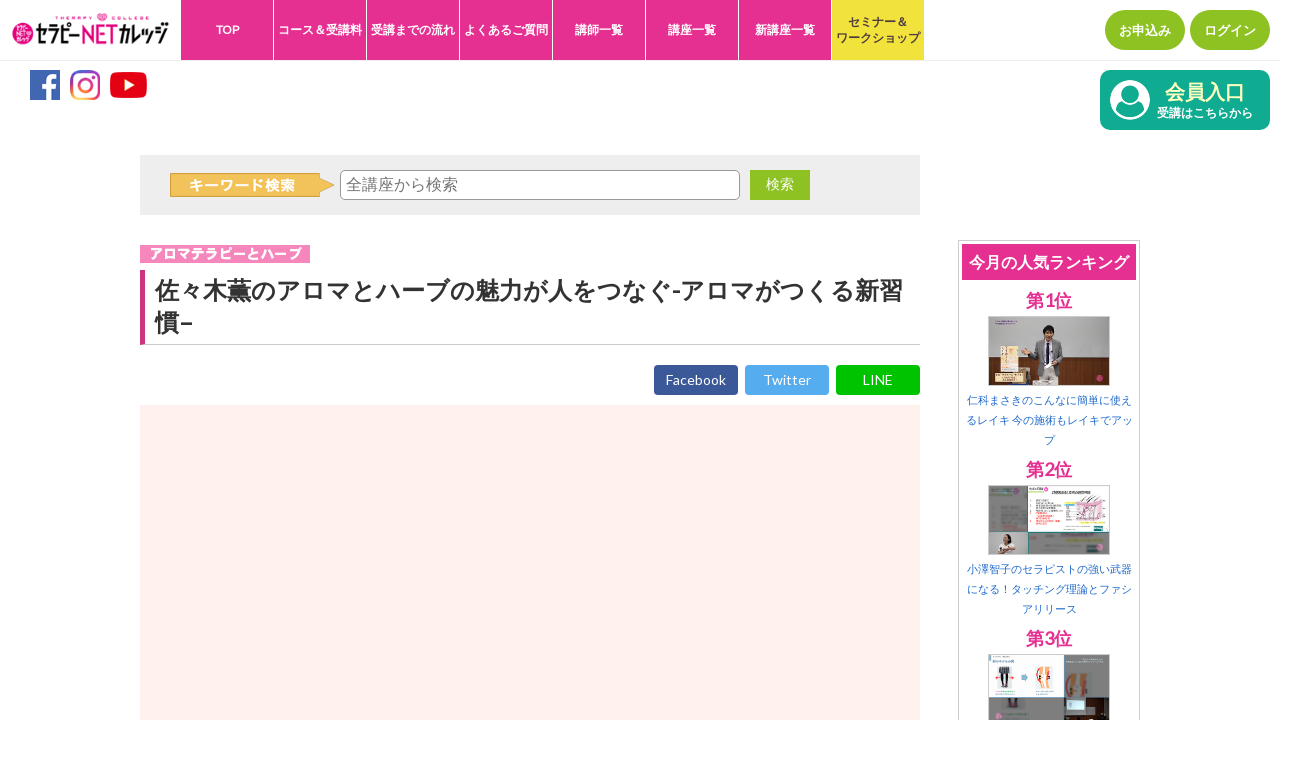

--- FILE ---
content_type: text/html; charset=UTF-8
request_url: https://www.therapynetcollege.com/courses/ch/ch345.html
body_size: 7647
content:
<!DOCTYPE html>
<html>
<head>
<meta http-equiv="X-UA-Compatible" content="IE=edge">
<meta charset="utf-8">
<title>佐々木薫のアロマとハーブの魅力が人をつなぐ-アロマがつくる新習慣–｜セラピーNETカレッジ TNCC</title>
<meta name="description" content="セラピーNETカレッジは、WEB動画でセラピーの手技技術、経営の手法や考え方などが学べるセラピストのための通信講座です。">
<meta name="viewport" content="width=device-width, initial-scale=1">
<meta property="og:image" content="https://www.therapynetcollege.com/images/thumb.jpg" />
<link rel="stylesheet" href="/css/top2017.css">
<link rel="stylesheet" href="/css/colorbox.css">
<link rel="stylesheet" href="/js/fancybox/jquery.fancybox.css">
<link rel="stylesheet" href="https://fonts.googleapis.com/css?family=Lato">
<script src="https://ajax.googleapis.com/ajax/libs/jquery/1.11.0/jquery.min.js"></script>
<script src="/js/colorbox/jquery.colorbox-min.js"></script>
<script src="/js/colorbox/jquery.colorbox-ja.js"></script>
<script src="/js/fancybox/jquery.fancybox.js"></script>
<script src="/js/tncc.js"></script>
<script>
<!--
var loginFLG = false;
function noAlert(){
	alert('この講座は、単科コースがありません。');
}
//-->
</script>

<script>
//ムービー全画面スクリプト（PC用）
//(1)動画の画角比率を設定します。4:3の場合はここを「4/3」に変更
var movieRatio = 16/9;  
//(2)画像のリサイズ関数「movieAdjust()」を作成
function movieAdjust(){
var adjustWidth = $(window).width();
var adjustHeight = $(window).height();
if (adjustHeight > adjustWidth / movieRatio) {
adjustWidth = adjustHeight * movieRatio;
}
$('iframe').css({width:(adjustWidth),height:(adjustWidth/movieRatio)});
}
//(3)画面リサイズ時と画面ロード時に関数movieAdjust()を実行
$(window).on('load resize', function(){
movieAdjust();
});
</script>

<script>
    $(function(){
      var topBtn=$('#gototop');
      topBtn.hide();
      
      $(window).scroll(function(){
      if($(this).scrollTop()>100){
      topBtn.fadeIn();
      }else{
      topBtn.fadeOut();
      }
      });
    });
</script>

<script>
$(function() {
$(".iframe_box").colorbox({
iframe:true,  
innerWidth:750,   //幅の指定
innerHeight:650 //高さの指定
});
});
</script>

<script>
$(document).ready(function(){
	$('.faqQ').click(function(){
		$('#'+$(this).attr('id')+'a').animate({height: "toggle", opacity: "toggle"},"fast");
	});
});
</script>

<!-- Google tag (gtag.js) -->
<script async src="https://www.googletagmanager.com/gtag/js?id=G-JXLGSJ6XE8"></script>
<script>
  window.dataLayer = window.dataLayer || [];
  function gtag(){dataLayer.push(arguments);}
  gtag('js', new Date());

  gtag('config', 'G-JXLGSJ6XE8');
</script>

</head>

<body>
  <header>
    <section id="header">
      <h1><a href="/"><img src="/images/logo.png"></a></h1>
      <nav>
        <div id="navleft" class="pc">
          <ul>
                                    <li><a href="/">TOP</a></li>
                        <li><a href="/plan/">コース＆受講料</a></li>
            <li><a href="/guide/">受講までの流れ</a></li>
            <li><a href="/faq/">よくあるご質問</a></li>
            <li><a href="/teachers/">講師一覧</a></li>
            <li><a href="/courses/">講座一覧</a></li>
            <li><a href="/courses/#new-course">新講座一覧</a></li>
            <li class="new"><a href="/seminar/">セミナー＆<br>ワークショップ</a></li>
          </ul>
        </div>
                <div id="navleft" class="sp">
          <ul>
                                    <li><a href="/">TOP</a></li>
                        <li><a href="/smph/order.html">コース＆受講料</a></li>
            <li><a href="/smph/first.html">受講までの流れ</a></li>
            <li><a href="/smph/faq.html">よくあるご質問</a></li>
            <li><a href="/smph/index.html#list">講座一覧</a></li>
            <li><a href="/courses/#new-course">新講座一覧</a></li>
            <li class="new"><a href="/seminar/">セミナー＆<br>ワークショップ</a></li>
          </ul>
        </div>
                <div id="navright">
                          <ul>
            <!-- <li><a href="/">資料請求</a></li> -->
            <li><a href="/apply/" class="iframe_box">お申込み</a></li>
            <li><a href="/login2017.php" class="various" data-fancybox-type="iframe">ログイン</a></li>
          </ul>
        </div>
        <div id="header-sns">
          <ul>
            <li><a href="https://www.facebook.com/therapynetcollege/" target="_blank"><img src="/images/icon_facebook.png"></a></li>
            <li><a href="https://www.instagram.com/therapynetcollege/" target="_blank"><img src="/images/icon_insta.png"></a></li>
            <li><a href="https://www.youtube.com/channel/UC0wO3yEQctFQQzYkAUlI2nw" target="_blank"><img src="/images/icon_youtube.png"></a></li>
          </ul>
        </div>
        <div id="kaiin"><a href="/login2017.php" class="various" data-fancybox-type="iframe">会員入口<span>受講はこちらから</span></a></div>
              </nav>
    </section>
  </header>

<!--コンテナ-->
<div id="container">

  <!--メインコンテンツここから-->    
  <div id="main_contents" class="clfix">
        
        	<!--メインレフトここから-->
            <div id="left">

<!--キーワード検索-->
<div class="keyseach">
	<form method="get" action="/search.html" onsubmit="linkto('');">
	<input type="search" name="kwd" id="kwd" value="" placeholder="全講座から検索"><button type="submit">検索</button>
	</form>
</div>
<!--/キーワード検索-->

                  <!--番組概要ここから-->
                 <div style="margin-bottom:4px;"><a href="javascript:linkto('../thumb1.html');"><img src="/images/catlabel1.jpg"></a></div>
                 <h2 class="section">佐々木薫のアロマとハーブの魅力が人をつなぐ-アロマがつくる新習慣–</h2>

                 <!-- SNS -->
                 <div class="share">
                   <ul>
                   <!-- Facebook -->
                     <li class="share-facebook">
                       <a href="https://www.facebook.com/sharer/sharer.php?u=https://www.therapynetcollege.com/courses/ch/ch345.html" target="_blank">Facebook</a>
                     </li>
                     <!-- Twitter -->
                     <li class="share-twitter">
                       <a href="https://twitter.com/share?url=https://www.therapynetcollege.com/courses/ch/ch345.html" target="_blank">Twitter</a>
                     </li>
                     <!-- LINE -->
                     <li class="share-line">
                       <a href="https://line.me/R/msg/text/?https://www.therapynetcollege.com/courses/ch/ch345.html" target="_blank">LINE</a>
                     </li>
                   </ul>
                 </div>
                 <!-- SNS -->

                    <div id="course" class="clfix">
                        <div id="movie">                            
                            <p id="top_fl"><iframe width="400" height="225" src="https://www.youtube.com/embed/mQci_QCyrhU?rel=0&showinfo=0" frameborder="0" allowfullscreen></iframe></p>
</div>

  <div id="gaiyo">
    <div class="left">
      <table class="ch_top">
        <tr>
          <td class="t_head">講座名</td>
          <td>佐々木薫のアロマとハーブの魅力が人をつなぐ-アロマがつくる新習慣–</td>
        <tr>
          <td class="t_head">講  師</td>
          <td >佐々木 薫</td>
        </tr>
        <tr>
          <td class="t_head">講義回数</td>
          <td >全7回</td>
        </tr>
        <tr>
          <td class="t_head">講義時間</td>
          <td align="left" valign="middle" bgcolor="#FFFFFF">
            <ul>
<li>Part１：11分59秒</li><li>Part２：10分28秒</li><li>Part３：9分55秒</li><li>Part４：10分1秒</li><li>Part５：9分58秒</li><li>Part６：10分12秒</li><li>Part７：5分52秒</li>                                   	  </ul>
          </td>
        </tr>
      </table>
      
      <div style="float:left;margin-top:6px;margin-right:8px" class="pc"><a href="javascript:linkto('../thumb1.html');"><img src="/images/cat1banner.jpg"></a></div>
      <div style="float:left;margin-top:6px;"><a href="#osusume"><img src="/images/2015/ch_btn_recommend.gif" alt="オススメの関連講座はこちら"></a></div>
    </div>
    
    <div class="right">
      <ul>
        <li>
          <h2>本科コース</h2>
          <p><span class="ch-pink">すべての講座が見放題！</span><br>
          月々2,050円（税込）</p>
          <div class="btn-apply pc"><a href="/kiyaku/">お申込み</a></div>
          <div class="btn-apply sp"><a href="/smph/order_regular.html">お申込み</a></div>
        </li>
        <li>
          <h2>単科コース</h2>
          <p><span class="ch-pink">この講座だけ申込む！</span><br>
          1講座1,080円（税込）～</p>
          <div class="btn-apply"><a href="http://www.therapist-shop.jp/SHOP/tncc_345.html" target="_blank">お申込み</a></div>
        </li>
      </ul>
    </div>
  </div>


	                    <h3 id="course_catch">アロマとハーブの多様性と可能性</h3>       
<p class="course_text">セラピスト誌の対談から生まれた書籍「アロマとハーブの魅力が人をつなぐ」。ゲストの分野の幅広さが、アロマとハーブの多様性、可能性を物語ります。そのアロマとハーブはこのコロナ禍でも活躍し、その起源は中世からのペストの流行にあることにも驚きです。新生活様式の下で、時代の価値観が変わりつつあります。健康や未来について個々が考え始めるとき、いつもハーブやアロマが再認識されて来ました。取材のエピソード、コロナ禍の市場、そしてこれからについて皆さんとシェアしたいと思います。</p>
<div class="ps_box clfix"><dl><dt class="ps_pic"><img src="/dbimages/teacher36.jpg" width="100" height="120" alt="佐々木 薫プロフィール" /></dt><dd class="ps_name">講師紹介：佐々木 薫</dd><dd class="ps_text">AEAJ認定アロマテラピープロフェッショナル。生活の木Herbal Life College主任講師。株式会社生活の木カルチャー事業部ゼネラルマネジャー。精油、ハーブの文化、歴史を探ることをライフワークとし、世界数十カ国を訪ね、レポートを続ける。テレビ、マスコミを通じハーブ・アロマテラピーの魅力の普及に努める。<br><a href="http://www.treeoflife.co.jp/" target="_blank">http://www.treeoflife.co.jp/</a></dd></dl></div>
                   </div>
                <!--番組概要ここから-->
                
                <!--番組詳細こここから-->
                <div class="course_boxset2 clfix">
                <h2 class="section">講義内容</h2>
                  <div class="corse_left">
<h3 class="part">Part1&nbsp;『コロナ禍で始めたこと』(11分59秒)</h3><p>・コロナ禍で始めたこと（00:01〜）<br />・鏡リュウジ氏について（07:56〜）<br /><br /></p><h3 class="part">Part2&nbsp;『書籍「アロマとハーブの魅力が人をつなぐ」ゲストについて①』 (10分28秒)</h3><p>・橋口亮氏・玲子氏について（00:01〜）<br />・宮崎ますみ氏・由井寅子氏について（03:59〜）<br />・西川眞知子氏・滝村佳子氏について（08:37〜）<br /><br /></p><h3 class="part">Part3&nbsp;『書籍「アロマとハーブの魅力が人をつなぐ」ゲストについて②』 (9分55秒)</h3><p>・登石麻恭子氏・西畠清順氏について（00:01〜）<br />・渡邊智惠子氏・箕輪直子氏について（03:54〜）<br />・古谷俊一氏・吉谷佳子氏について（05:08〜）<br />・新田理恵氏・石山圭氏について（06:48〜）<br />・小林奈那子氏・藤原綾子氏について（08:13〜）<br /><br /></p><h3 class="part">Part4&nbsp;『コロナ禍に浮上する植物の力 植物に委ねる魔よけの力』 (10分1秒)</h3><p>・瀧口律子氏・YUKIE氏について（00:01〜）<br />・大橋マキ氏・木村正典氏について（00:40〜）<br />・熊谷千津氏について（02:28〜）<br />・コロナ禍で人気の出たアロマグッズ（04:20〜）<br />・コロナ禍に浮上する植物の力 植物に委ねる魔よけの力（07:38〜）<br />・生活に息づく、魔除け（08:09〜）<br />・穢れを祓う（08:55〜）<br /><br /></p><h3 class="part">Part5&nbsp;『古代社会における薫香』 (9分58秒)</h3><p>・古代社会における薫香（00:01〜）<br />・16世紀の香料（05:06〜）<br />・疫病に非常に効く香料（06:27〜）<br />・ペスト（黒死病）（08:31〜）<br /><br /></p><h3 class="part">Part6&nbsp;『マスクに詰めたと言われるハーブ』 (10分12秒)</h3><p>・マスクに詰めたと言われるハーブ（00:01〜）<br />・有名な燻蒸薬（03:02〜）<br />・著名なペスト医師（05:47〜）<br />・四人の盗賊のビネガー（06:14〜）<br /><br /></p><h3 class="part">Part7&nbsp;『アロマに求めるもの アロマが提案できること』 (5分52秒)</h3><p>・抗黄熱病のアロマ（00:01〜）<br />・新しい生活様式（01:42〜）<br />・アロマに求めるもの アロマが提案できること（04:50〜）<br /><br /></p>                  </div>
                 <!--講義写真ここから-->
                    <div class="corse_right">
<p class="course_pic"><img src="/dbimages/movie345_p1_1.jpg" alt="授業風景" /></p><p class="course_pic"><img src="/dbimages/movie345_p2_1.jpg" alt="授業風景" /></p><p class="course_pic"><img src="/dbimages/movie345_p3_1.jpg" alt="授業風景" /></p><p class="course_pic"><img src="/dbimages/movie345_p4_1.jpg" alt="授業風景" /></p><p class="course_pic"><img src="/dbimages/movie345_p5_1.jpg" alt="授業風景" /></p><p class="course_pic"><img src="/dbimages/movie345_p6_1.jpg" alt="授業風景" /></p><p class="course_pic"><img src="/dbimages/movie345_p7_1.jpg" alt="授業風景" /></p>                              		
                  </div>
                     <!--講義写真ここまで-->
                 <!-- SNS -->
                 <div class="share">
                   <ul>
                   <!-- Facebook -->
                     <li class="share-facebook">
                       <a href="https://www.facebook.com/sharer/sharer.php?u=https://www.therapynetcollege.com/courses/ch/ch345.html" target="_blank">Facebook</a>
                     </li>
                     <!-- Twitter -->
                     <li class="share-twitter">
                       <a href="https://twitter.com/share?url=https://www.therapynetcollege.com/courses/ch/ch345.html" target="_blank">Twitter</a>
                     </li>
                     <!-- LINE -->
                     <li class="share-line">
                       <a href="https://line.me/R/msg/text/?https://www.therapynetcollege.com/courses/ch/ch345.html" target="_blank">LINE</a>
                     </li>
                   </ul>
                 </div>
                 <!-- SNS -->
                </div>
               <!--番組詳細ここまで-->
               
               

<div class="program2 clfix" id="osusume">
<h2 class="section_top">オススメの関連講座のご紹介</h2>
<p>知識を深めたりスキルの幅を広げることのできる関連講座も是非ご覧ください。</p>
<div class="program_box_new">
<a href="javascript:linkto('../thumb1.html');"><img src="/images/catlabel1.jpg" style="margin:-8px 0 4px 0;max-height:16px;width:auto;"></a>
<p class="program_pic"><a href="javascript:linkto('ch171.html');"><img src="/dbimages/movie171_p1_1.jpg" width="100" height="70" alt="アネルズあづさの「妊産婦とベビーのためのアロマケア」" /></a></p>
<p class="program_title"><a href="javascript:linkto('ch171.html');">アネルズあづさの<br>「妊産婦とベビーのための<br>アロマケア」</a></p>
</div>
<div class="program_box_new">
<a href="javascript:linkto('../thumb1.html');"><img src="/images/catlabel1.jpg" style="margin:-8px 0 4px 0;max-height:16px;width:auto;"></a>
<p class="program_pic"><a href="javascript:linkto('ch401.html');"><img src="/dbimages/movie401_p1_1.jpg" width="100" height="70" alt="登石麻恭子の心と身体に響く「ムーンセラピー」入門セミナー後編" /></a></p>
<p class="program_title"><a href="javascript:linkto('ch401.html');">登石麻恭子の心と身体に響く「ムーンセラピー」入門セミナー後編</a></p>
</div>
<div class="program_box_new">
<a href="javascript:linkto('../thumb1.html');"><img src="/images/catlabel1.jpg" style="margin:-8px 0 4px 0;max-height:16px;width:auto;"></a>
<p class="program_pic"><a href="javascript:linkto('ch256.html');"><img src="/dbimages/movie256_p1_1.jpg" width="100" height="70" alt="重松浩子の「感じて知る和精油入門講座 第１部」" /></a></p>
<p class="program_title"><a href="javascript:linkto('ch256.html');">重松浩子の「感じて知る和精油入門講座 第１部」</a></p>
</div>
<div class="clfix"></div><div class="program_box_new">
<a href="javascript:linkto('../thumb1.html');"><img src="/images/catlabel1.jpg" style="margin:-8px 0 4px 0;max-height:16px;width:auto;"></a>
<p class="program_pic"><a href="javascript:linkto('ch279.html');"><img src="/dbimages/movie279_p1_1.jpg" width="100" height="70" alt="重松浩子の「シアワセ」アロマクラフト〜重松家のアロマライフから〜＃１" /></a></p>
<p class="program_title"><a href="javascript:linkto('ch279.html');">重松浩子の「シアワセ」アロマクラフト〜重松家のアロマライフから〜＃１</a></p>
</div>
<div class="program_box_new">
<a href="javascript:linkto('../thumb1.html');"><img src="/images/catlabel1.jpg" style="margin:-8px 0 4px 0;max-height:16px;width:auto;"></a>
<p class="program_pic"><a href="javascript:linkto('ch496.html');"><img src="/dbimages/movie496_p1_1.jpg" width="100" height="70" alt="登石麻恭子の【後編】『お金の占星術』出版記念セミナー" /></a></p>
<p class="program_title"><a href="javascript:linkto('ch496.html');">登石麻恭子の【後編】『お金の占星術』出版記念セミナー</a></p>
</div>
<div class="program_box_new">
<a href="javascript:linkto('../thumb1.html');"><img src="/images/catlabel1.jpg" style="margin:-8px 0 4px 0;max-height:16px;width:auto;"></a>
<p class="program_pic"><a href="javascript:linkto('ch389.html');"><img src="/dbimages/movie389_p1_1.jpg" width="100" height="70" alt="登石麻恭子のアロマ占星術で知る、守護天体とお守りアロマ（ワークショップ）" /></a></p>
<p class="program_title"><a href="javascript:linkto('ch389.html');">登石麻恭子のアロマ占星術で知る、守護天体とお守りアロマ（ワークショップ）</a></p>
</div>
</div>
<p><br></p>
<!--その他のジャンルここから-->
				 <div class="note"><!-- #BeginLibraryItem "/library/course_member.lbi" -->
<div class="program_index clfix">
<p class="p_index_title">セラピーNETカレッジ 講座一覧</p>
<br>
<ul>
<li class="ctg_btn2"><a href="javascript:linkto('../thumb1.html');"><img src="/images/cat1banner.jpg" aalt="アロマテラピーとハーブ"></a></li>
<li class="ctg_btn2"><a href="javascript:linkto('../thumb2.html');"><img src="/images/cat2banner.jpg" aalt="整体とリフレクソロジー"></a></li>
<li class="ctg_btn2"><a href="javascript:linkto('../thumb3.html');"><img src="/images/cat3banner.jpg" aalt="マッサージとトリートメント"></a></li>
<li class="ctg_btn2"><a href="javascript:linkto('../thumb4.html');"><img src="/images/cat4banner.jpg" aalt="美容とエステティック"></a></li>
<li class="ctg_btn2"><a href="javascript:linkto('../thumb5.html');"><img src="/images/cat5banner.jpg" aalt="心理とカウンセリング"></a></li>
<li class="ctg_btn2"><a href="javascript:linkto('../thumb6.html');"><img src="/images/cat6banner.jpg" aalt="その他の自然療法"></a></li>
<li class="ctg_btn2"><a href="javascript:linkto('../thumb7.html');"><img src="/images/cat7banner.jpg" aalt="スピリチュアルとヒーリング"></a></li>
<li class="ctg_btn2"><a href="javascript:linkto('../thumb8.html');"><img src="/images/cat8banner.jpg" aalt="身体の基礎と解剖学"></a></li>
<li class="ctg_btn2"><a href="javascript:linkto('../thumb9.html');"><img src="/images/cat9banner.jpg" aalt="アロマ・ハーブ検定と自然療法の資格"></a></li>
<li class="ctg_btn2"><a href="javascript:linkto('../thumb10.html');"><img src="/images/cat10banner.jpg" aalt="経営・集客とサロンワーク"></a></li>
<li class="ctg_btn2"><a href="javascript:linkto('../thumb11.html');"><img src="/images/cat11banner.jpg" aalt="セルフケア"></a></li>
<li class="ctg_btn2"><a href="javascript:linkto('/find/');"><img src="/images/cat99banner.jpg" alt="自分にぴったりの講座を探す"></a></li>
</ul>
                
</div> <!-- #EndLibraryItem --></div>
<!--その他のジャンルここまで-->
                 
            </div>
            <!--メインレフトここまで-->
            
<!--メインライト-->
<div id="right" class="clfix">
<!--無料講座2015-->
<!--人気ランキング-->
<div class="program_box_mini">
<p class="siderank_head">今月の人気ランキング</p>
<div class="side-rank-box">
<p class="rank1">第1位</p>
<p class="program_pic_mini"><a href="javascript:linkto('/courses/ch/ch478.html');"><img src="/dbimages/movie478_p1_1.jpg" width="100" height="70" alt="仁科まさきのこんなに簡単に使えるレイキ 今の施術もレイキでアップ" /></a></p>
<p class="program_title_mini"><a href="javascript:linkto('/courses/ch/ch478.html');">仁科まさきのこんなに簡単に使えるレイキ 今の施術もレイキでアップ</a></p>
</div>
<div class="side-rank-box">
<p class="rank2">第2位</p>
<p class="program_pic_mini"><a href="javascript:linkto('/courses/ch/ch477.html');"><img src="/dbimages/movie477_p1_1.jpg" width="100" height="70" alt="小澤智子のセラピストの強い武器になる！タッチング理論とファシアリリース" /></a></p>
<p class="program_title_mini"><a href="javascript:linkto('/courses/ch/ch477.html');">小澤智子のセラピストの強い武器になる！タッチング理論とファシアリリース</a></p>
</div>
<div class="side-rank-box">
<p class="rank3">第3位</p>
<p class="program_pic_mini"><a href="javascript:linkto('/courses/ch/ch476.html');"><img src="/dbimages/movie476_p1_1.jpg" width="100" height="70" alt="佐々木千紘の“見立て”の技術を底上げ！骨格矯正にもつながる身体のスクリーニング法" /></a></p>
<p class="program_title_mini"><a href="javascript:linkto('/courses/ch/ch476.html');">佐々木千紘の“見立て”の技術を底上げ！骨格矯正にもつながる身体のスクリーニング法</a></p>
</div>
<div class="side-rank-box2">
<p class="rank4">第4位</p>
<p class="program_pic_mini"><a href="javascript:linkto('/courses/ch/ch481.html');"><img src="/dbimages/movie481_p1_1.jpg" width="100" height="70" alt="【前編】『宇宙意識に聞いた終末予言の「真実」』出版記念スペシャル対談 中島由美子×保江邦夫" /></a></p>
<p class="program_title_mini"><a href="javascript:linkto('/courses/ch/ch481.html');">【前編】『宇宙意識に聞いた終末予言の「真実」』出版記念スペシャル対談 中島由美子×保江邦夫</a></p>
</div>
<div class="side-rank-box2">
<p class="rank4">第5位</p>
<p class="program_pic_mini"><a href="javascript:linkto('/courses/ch/ch110.html');"><img src="/dbimages/movie110_p1_1.jpg" width="100" height="70" alt="宮崎ますみの「ヒプノセラピー入門」" /></a></p>
<p class="program_title_mini"><a href="javascript:linkto('/courses/ch/ch110.html');">宮崎ますみの「ヒプノセラピー入門」</a></p>
</div>
</div>
<!--専科2016-->
<!--専科コース-->
<!--基礎入門-->
<!--セラピスト-->
<!--検定-->
<!--特別コース2-->
<!--特別コース-->
<!--一覧PDF-->
<!--初めての方へ-->
<!--講座を探す-->
<!--セミナー-->
<!--セラピーライフ-->
<!--twitter-->
<!--webshop-->
</div>

</div>
</div>

    <section id="top-menu" class="pc">
      <ul>
        <li><a href="/navi/" class="iframe_box">講座を探す</a></li>
        <li><a href="/apply/" class="iframe_box">講座を申込む</a></li>
      </ul>
    </section>
    <section id="top-menu" class="sp">
      <ul>
        <li><a href="/smph/index.html#list">講座を探す</a></li>
        <li><a href="/smph/order.html">講座を申込む</a></li>
      </ul>
    </section>
    
    <section id="contact">
      <h1>お問い合わせ</h1>
      <p>セラピーNETカレッジ事務局</p>
      <p>TEL：<span class="tel">03-3469-0135</span>（平日 9:30 - 18:30）</p>
      <p>E-mail：<a href="mailto:shop@bab.co.jp">shop@bab.co.jp</p>
    </section>

  <div id="gototop">
    <a href="#top"><img src="/images/gototop.png" alt="ページトップへ"></a>
  </div>
  
  <footer>
    <div id="footer-menu">
      <ul>
        <li><a href="/info/company/">会社概要</a></li>
        <li><a href="/info/privacy/">個人情報保護方針</a></li>
      </ul>
    </div>
    
    <div id="footer-sns">
	  <ul>
	    <li><a href="https://www.facebook.com/therapynetcollege/" target="_blank"><img src="/images/bnr_footer_facebook.jpg"></a></li>
        <li><a href="https://www.instagram.com/therapynetcollege/" target="_blank"><img src="/images/bnr_footer_insta.jpg"></a></li>
        <li><a href="https://www.youtube.com/channel/UC0wO3yEQctFQQzYkAUlI2nw" target="_blank"><img src="/images/bnr_footer_youtube.jpg"></a></li>
	  </ul>
	</div>
	
    <div id="copyright">&copy; 2026 BAB JAPAN CO., LTD.<br />
    <br />
    本サイトの掲載内容（画像、文章等）の一部及び全てについて、無断で複製、転載、転用、改変等の二次利用を固く禁じます</div>
  </footer>
</body>
</html>


--- FILE ---
content_type: text/css
request_url: https://www.therapynetcollege.com/css/top2017.css
body_size: 19679
content:
/*全体設定*/

.sp {
  display:block;
}

.pc {
  display:none;
}

*{
margin:0px;
padding:0px;
}

ul{
list-style:none;
}

body{
	font-size:14px;
	font-family: "Lato", sans-serif;
}

img{
border: 0;
}

p{
font-size: 16px;
line-height: 28px;
}

#container{
width:auto;
margin:0px auto;
padding:120px 10px 0 !important;
}

a{
outline:none;
}

a:link,
a:visited{
color:#1d69ca;
text-decoration:none;
}

a:hover,
a:active{
text-decoration:underline;
}

a img:hover {
  opacity: 0.6;
}


/*クリアフィックス*/
.clfix:after{
	content: "";
	display: block;
	height: 1px;
	clear: both;
	visibility: hidden;
}

.clfix{
    display:inline-block;  /* MAC IE用　*/
    min-height:1%;  /* IE 7用 */
}

/*--MAC IEは非適用→ \*/
* html .clfix{height: 1%;}
.clfix{display: block;}
/*--ここまでMAC IEは非適用 */

.cl{
	clear: both;
}




/*ヘッダー*/
/*ロゴ*/
.h_box{
border-bottom:dotted 1px #CCCCCC;
padding-bottom:5px;
}

#container h1{
font-size:10px;
float:left;
}

#remote{
float:right;
font-size:10px;
font-weight:bold;
margin-left:5px;
}
/*
.logo{
width:312px;
height:53px;
margin-top:15px;
margin-bottom:20px;
overflow:hidden;
float:left;
}
*/
.logo{
width:320px;
height:70px;
margin-top:12px;
margin-bottom:10px;
overflow:hidden;
float:left;
}

.logo a{
display:block;
width:320px;
padding-top:70px;
height:0px;
}

.top_logo{
/*background:url(../image/body/logo.gif) no-repeat;*/
background:url(./images/tncclogo2015.png) no-repeat;
}

/*講座カウンター*/
#counter{
margin-top:20px;
padding-left:20px;
float:left;
}

.count_text{
font-size:12px;
text-indent:3px;
font-weight:bold;
}

.count_number{
font-size:16px;
font-weight:bold;
color:#666;
}
.count_number .big{
font-size:30px;
}
.count_number .big2{
font-size:30px;
line-height:30px;
}
.count_number .big3{
font-size:20px;
}
.count_number .green{
color:#8DC222;
}


/*ログイン*/
#login_box{
width:400px;
height:46px;
background-color:#f4f4f4;
background:url(/images/login_bg.png) no-repeat;
border:#CCCCCC 1px solid;
float:right;
margin-top:28px;
margin-bottom:10px;
}

#login_box ul{
margin-left:158px;
}

#login_box2015{
width:270px;
height:46px;
/*background-color:#f4f4f4;
background:url(/images/login_bg2.png) no-repeat;
border:#CCCCCC 1px solid;*/
float:right;
margin:34px 4px 10px 0;
}

#login_box2015 ul{
margin-left:144px;
}

#logout_box{
width:400px;
height:40px;
background-color:#f4f4f4;
background:url(/images/logout_bg_new.png) no-repeat;
border:#CCCCCC 1px solid;
float:right;
margin-top:28px;
margin-bottom:10px;
}

#logout_box p{
margin-left:10px;
line-height:30px;
float:left;
font-size:14px;
}

#logout_box ul{
margin-left:276px;
}

.login_s{
width:114px;
height:34px;
margin-right:7px;
margin-top:7px;
float:left;
overflow:hidden;
}

.login_s a{
display:block;
width:113px;
padding-top:40px;
}

.login_s a:link,
.login_s a:visited{
background-position:0px 0px;
}

.login_s a:hover,
.login_s a:active{
background-position:0px -34px;
}

.singleto{
background:url(/images/login_s.png) no-repeat;
}
.singleto2015{
background:url(/images/2015/login_s.gif) no-repeat;
}

.login_m{
width:113px;
height:34px;
margin-right:7px;
margin-top:4px;
float:left;
overflow:hidden;
}

.login_m a{
display:block;
width:113px;
padding-top:40px;
}

.login_m a:link,
.login_m a:visited{
background-position:0px 0px;
}

.login_m a:hover,
.login_m a:active{
background-position:0px -34px;
}

.login_m {
  display: block !important;
}

.login_2015{
width:113px;
height:34px;
margin-right:7px;
margin-top:7px;
float:left;
overflow:hidden;
}

.login_2015 a{
display:block;
width:113px;
padding-top:40px;
}

.login_2015 a:link,
.login_2015 a:visited{
background-position:0px 0px;
}

.login_2015 a:hover,
.login_2015 a:active{
background-position:0px -34px;
}

.memberto{
background:url(/images/login_m.png) no-repeat;
}

.memberto2015{
background:url(/images/2015/login_m.gif) no-repeat;
}

.memberto201512{
background:url(/images/2015/login_2015.gif) no-repeat;
}

.logoutto{
background:url(/images/logout_m.png) no-repeat;
}

/* fancybox */

#loginout .title {
	font-size:20px;
	font-weight:bold;
	text-align:center;
	margin-bottom:30px;
	padding:4px;
	background:#0FA086;
	color:#fff;
}
#loginout form {
	clear:both;
}

#loginout form label.leftlabel {
	float:left;
	width:150px;
	margin-top: 10px;
}

#loginout input[type="text"],
#loginout input[type="password"] {
  width: 240px;
  height: 20px;
  padding: 5px;
  border: solid 1px #999;
  margin: 10px 0;
  font-size: 16px;
}

#loginout .txtError {
	margin-top:10px;
	color:#D90000;
	font-weight:bold;
}

#loginout .attention {
	margin-top:4px;
	font-size:90%;
}

#loginout .smalltxt {
	font-size:80%;
}

#loginout p {
	font-size:12px;
	line-height:20px;
}

#g_nav{
clear:both;
}




/*レフトエリア*/
#new-left{
width:auto;
}

#left{
width:auto;
}

/*ライトエリア*/
#right{
display: none;
width:auto;
margin-left:0 !important;
margin-top:100px;
}


/*フッターエリア*/
#footer{
margin-top:20px;
padding:10px;
background:#F3F3F3;
border-top:#CB357F 2px solid;
clear:both;
}

.footer_l{
/*width:150px;*/
margin-right:20px;
float:left;
font-size:9px;
line-height:180%;
}

.footer_cat{
font-size:11px;
}

.copylight{
clear:both;
font-size:12px;
float:right;
}




/*全ページ共通設定*/
.section_top{
font-size:18px;
color:#333333;
font-weight:bold;
padding-top:5px;
padding-left:10px;
padding-bottom:5px;
margin-bottom:20px;
border-left:5px #CB357F solid;
border-bottom: 1px #CCCCCC solid;
}


/*new*/
/*
.section_top1{
font-size:15px;
color:#333333;
font-weight:bold;
padding-top:5px;
padding-left:10px;
padding-bottom:5px;
margin-bottom:20px;
border-left:5px #CB357F solid;
border-bottom: 1px #CCCCCC solid;
}
.section_top2{
font-size:15px;
color:#333333;
font-weight:bold;
padding-top:5px;
padding-left:10px;
padding-bottom:5px;
margin-bottom:20px;
border-left:5px #A4CE4E solid;
border-bottom: 1px #CCCCCC solid;
}
.section_top3{
font-size:15px;
color:#333333;
font-weight:bold;
padding-top:5px;
padding-left:10px;
padding-bottom:5px;
margin-bottom:20px;
border-left:5px #0A65AC solid;
border-bottom: 1px #CCCCCC solid;
}
*/
.section_top1{
font-size:18px;
color:#FFFFFF;
font-weight:bold;
padding-top:6px;
padding-left:10px;
padding-right:10px;
padding-bottom:4px;
margin-bottom:20px;
background:#E9539D;
border:0;
border-left:8px #CB357F solid;
}
.section_top2{
font-size:18px;
color:#FFFFFF;
font-weight:bold;
padding-top:6px;
padding-left:10px;
padding-right:10px;
padding-bottom:4px;
margin-bottom:20px;
background:#8AC109;
border:0;
border-left:8px #689306 solid;
}
.section_top3{
clear:both;
font-size:18px;
color:#FFFFFF;
font-weight:bold;
padding-top:6px;
padding-left:10px;
padding-right:10px;
padding-bottom:4px;
margin-bottom:20px;
background:#2883CA;
border:0;
border-left:8px #0A65AC solid;
}
.section_top4{
font-size:18px;
color:#FFFFFF;
font-weight:bold;
padding-top:6px;
padding-left:10px;
padding-right:10px;
padding-bottom:4px;
margin-bottom:20px;
background:#18C5E2;
border:0;
border-left:8px #1294AB solid;
}
.section_top5{
font-size:18px;
color:#FFFFFF;
font-weight:bold;
text-align:left;
padding-top:6px;
padding-left:10px;
padding-right:10px;
padding-bottom:4px;
margin-bottom:20px;
background:#FF7F00;
border:0;
border-left:8px #B75B00 solid;
}
.section_top6{
font-size:18px;
color:#FFFFFF;
font-weight:bold;
padding-top:6px;
padding-left:10px;
padding-right:10px;
padding-bottom:4px;
margin-bottom:20px;
background:#B25900;
border:0;
border-left:8px #733900 solid;
}
.section_top7{
font-size:18px;
color:#FFFFFF;
font-weight:bold;
padding-top:6px;
padding-left:10px;
padding-right:10px;
padding-bottom:4px;
margin-bottom:20px;
background:#9E57EC;
border:0;
border-left:8px #5F14B1 solid;
}

.section_top_honka{
font-size:20px;
color:#FFFFFF;
font-weight:bold;
padding-top:6px;
padding-left:10px;
padding-right:10px;
padding-bottom:4px;
margin-top:90px;
margin-bottom:20px;
background:#0FAC91;
border:0;
border-left:8px #0A6B5A solid;
}

.section_top_trial{
font-size:20px;
color:#FFFFFF;
font-weight:bold;
padding-top:6px;
padding-left:10px;
padding-right:10px;
padding-bottom:4px;
margin-bottom:20px;
background:#F749F9;
border:0;
border-left:8px #A005A0 solid;
}

.section_top_senka{
font-size:20px;
color:#FFFFFF;
font-weight:bold;
padding-top:6px;
padding-left:10px;
padding-right:10px;
padding-bottom:4px;
margin-top:100px;
margin-bottom:20px;
background:#8AC109;
border:0;
border-left:8px #648C06 solid;
}

.section_top_tanka{
font-size:20px;
color:#FFFFFF;
font-weight:bold;
padding-top:6px;
padding-left:10px;
padding-right:10px;
padding-bottom:4px;
margin-top:80px;
margin-bottom:20px;
background:#E8AB0C;
border:0;
border-left:8px #AA7D09 solid;
}

.section{
font-size:24px;
color:#333333;
font-weight:bold;
padding-top:5px;
padding-left:10px;
padding-right:10px;
padding-bottom:5px;
margin-top:0;
margin-bottom:30px;
border-left:5px #CB357F solid;
border-bottom: 1px #CCCCCC solid;
}

.section2{
font-size:24px;
color:#333333;
font-weight:bold;
padding-top:5px;
padding-left:10px;
padding-right:10px;
padding-bottom:5px;
margin-top:40px;
margin-bottom:20px;
border-left:5px #689306 solid;
border-bottom: 1px #CCCCCC solid;
}

.cat_pic{
width:125px;
height:82px;
margin-right:5px;
margin-bottom:3px;
float:left;
}

h3 {
  font-size: 18px;
  font-weight: bold;
  color: #E4007F;
  margin-bottom: 15px;
}

/*クイックガイド*/
#quick_guide{
font-size:11px;
color:#ffffff;
background:#CB357F;
padding:3px;
}

#guide_infomation{
margin-top:20px;
clear:both;
}

.infomation_titile{
font-size:13px;
margin-bottom:5px;
}

.company li{
font-size:12px;
line-height:180%;
float:left;
margin-right:20px;
margin-bottom:20px
}

/*パンくず、SNS*/
.bread {
width:auto;
float:left;
margin-bottom:10px;
}

.bread_pass{
float:left;
margin-right:5px;
font-size:13px;
}

.sns{
width:auto;
margin-left:500px;
margin-bottom:10px;
}

.s_btn{
float:right;
margin-left:5px;
}


/*料金テーブル*/
.charge{
margin-top:20px;
margin-bottom:20px;
border-collapse:collapse;
border:#ccc 1px solid;
font-size:14px;
background:#FFFFFF;
}

.charge tr{
border-collapse:collapse;
border:#ccc 1px solid;
padding:10px;
}

.charge th{
background: #e63091;
border-collapse:collapse;
border:#ccc 1px solid;
padding:10px;
color: #fff;
}

.charge td{
border-collapse:collapse;
border:#ccc 1px solid;
padding:20px;
text-align:center;
}

.charge_gr{
background:#F3F3F3;
font-weight:bold;
}

.charge_orange{
/*background:#FFCC99;*/
background:#FEC120;
font-weight:bold;
font-size:120%;
}

.charge_yellow{
background:##FFFFCC;
font-weight:bold;
}

.charge_pink{
background:#FCC;
font-weight:bold;
}

.charge_green{
/*background:#ccff33;*/
background:#2FCFB3;
font-weight:bold;
font-size:120%;
}

.btn_buy{
width:100px;
height:30px;
margin:auto;
overflow:hidden;
}

.btn_buy a{
display:block;
width:100px;
padding-top:30px;
}

.btn_buy a:link,
.btn_buy a:visited{
background-position:0px 0px;
}

.btn_buy a:hover,
.btn_buy a:active{
background-position:0px -30px;
}


.buyto{
	background:url(../image/body/btn_buy.jpg);
}


/*各種インフォメーション
.note{
	clear:both;
	padding-bottom:80px;
}

.note_pic{
margin-top:20px;
margin-bottom:20px;
}


.note_list{
list-style:disc;
list-style-position:inside;
line-height:150%;
font-size:12px;
margin-top:10px;
}

*/

.course_titile{
	font-size:18px;
	font-weight:bold;
	padding:5px 10px;
	background:#F3F3F3;
	border:#CCC solid 1px;
	margin-bottom:10px;
	color:#333333;
	margin-bottom:20px;
	margin-top:40px;
}


/*関連番組*/

.relation_program{
font-size:13px;
margin-bottom:5px;
}

.relation_cap{
font-size:12px;
margin-bottom:20px;
}


/*バナーエリア*/
.member_index{
border:#CCCCCC 1px solid;
margin-bottom:20px;
}

.banner{
border:#CCCCCC 1px solid;
margin-bottom:10px;
}

#update_info{
margin-bottom:20px;
}

#update{
font-size:14px;
color:#333333;
font-weight:bold;
padding-top:25px;
padding-bottom:5px;
border-bottom: 1px #CCCCCC solid;
}

.right_date{
margin-top:10px;
margin-bottom:5px;
font-size:10px;
font-weight:bold;
color:#CB357F;
}

.right_text{
font-size:12px;
padding-bottom:5xp;
}

.magazine{
width:auto;
padding:20px 40px;
margin-bottom:80px;
border:1px solid #CCCCCC;
}
.magazine .rank3{
font-size: 14px;
}
.magazine a{
font-size: 14px;
}
.magazine br{
display: none;
}

.mag_head{
padding:4px;
font-size:16px;
font-weight:bold;
color:#FFFFFF;
background:#FF0066;
text-align:center;
}

.mag_pic{
width:120px;
margin:20px auto 10px auto;
border:#CCCCCC 1px solid;
}

.magazine ul{
width:100%;
margin:10px auto;
}

.magazine li{
width:100%;
padding: 5px 0;
border-bottom: dotted 1px #999;
font-size:11px;
margin-bottom:5px;
text-align:left !important;
}

.magazine p.txtcenter{
margin-top:5px;
font-size:12px;
text-align:center;
}

.sideindex{
padding:3px;
margin-bottom:10px;
border:1px solid #CCCCCC;
}

.sideindex_head{
padding-top:4px;
padding-bottom:4px;
margin-bottom:6px;
font-size:16px;
font-weight:bold;
color:#FFFFFF;
background:#E9539D;
text-align:center;
}

.sideindex ul{
width:170px;
margin:10px auto;
list-style-type: disc;
list-style-position: outside;
margin: 0 0 0 1.2em;
padding: 0;
}

.sideindex li{
width:160px;
font-size:11px;
margin-bottom:5px;
}

.middle_contents{
margin-bottom:10px;
}



/*FLV*/
.flv{
margin:20px;
}

.flv_text{
padding:0px 20px;
font-size:13px;
}


/*SIDE RANIKING*/
.siderank_head{
padding:4px;
margin-bottom:6px;
font-size:16px;
font-weight:bold;
color:#FFFFFF;
background:#e63091;
text-align:center;
}

#new-left .program_box_mini{
padding:0 !important;
border:none !important;
margin-bottom:0 !important;
}

#right .program_box_mini {
    padding: 3px;
    border: #CCCCCC 1px solid;
    margin-bottom: 10px;
    text-align: center;
}
#right .program_box_mini .program_title_mini{
    font-size:11px;
    line-height:20px;
}

.date{
font-size:14px;
font-weight:bold;
color:#CB357F;
padding:4px;
margin:0;
}
.rank-box {
display:block;
float:left;
width:220px;
height:340px;
}
.rank-box2 {
float:left;
width:320px;
height:40px;
}
.rank1{
font-size:18px;
font-weight:bold;
color:#e63091;
margin-top:5px;
margin-bottom:2px;
text-align: center;
}
.rank2{
font-size:18px;
font-weight:bold;
color:#e63091;
margin-top:5px;
margin-bottom:2px;
text-align: center;
}
.rank3{
font-size:18px;
font-weight:bold;
color:#e63091;
margin-top:5px;
margin-bottom:2px;
text-align: center;
}
.rank4{
font-size:12px;
font-weight:bold;
color:#e63091;
margin-top:5px;
margin-bottom:2px;
text-align: center;
}

.rank-box2 .program_title_mini {
font-size:10px;
line-height:18px;
text-align:center;
}


/* 2014.01 dropdown */
/* 
	LEVEL ONE
*/
ul.dropdown {
position: relative;
background:#E63091;
vertical-align:middle;
z-index: 1;
}
ul.dropdown li {
float: left;
zoom: 1;
border-top:#CCCCCC 1px solid;
border-bottom:#CCCCCC 1px solid;
border-left:#CCC 1px solid;
}

ul.dropdown li.end {
border-right:#CCC 1px solid;
}

ul.dropdown li a {
display:block;
padding:6px 5px 6px 6px;
width:130px;
text-decoration:none;
background:#E63091;
text-align:center;
font-size:16px;
font-weight:normal;
text-decoration:none;
color:#FFFFFF;
}

ul.dropdown li a:hover{
background:#951F5E;
}


/* 
	LEVEL TWO
*/
ul.dropdown ul {
visibility: hidden;
position: absolute;
border-top: 2px solid #fff;
}
ul.dropdown ul li {
font-weight: normal;
background: #f6f6f6;
color: #000;
border-bottom: 1px solid #ccc;
float: none; 
}
									  
ul.dropdown ul li a {
min-width: 96px;
width: 100%;
border-right:#CCC 1px solid;
text-align:left;
font-size:14px;
font-weight:normal;
padding-left:16px;
display: inline-block;
}
ul.dropdown ul li a:hover {
background:#951F5E;
}

/* 
	LEVEL ONE
*/
ul.dropdown_m {
position: relative;
background:#E63091;
vertical-align:middle;
z-index: 1;
}
ul.dropdown_m li {
float: left;
zoom: 1;
border-top:#CCCCCC 1px solid;
border-bottom:#CCCCCC 1px solid;
border-left:#CCC 1px solid;
}

ul.dropdown_m li.end {
border-right:#CCC 1px solid;
}

ul.dropdown_m li a {
display:block;
padding:6px 6px 6px 6px;
width:186px;
text-decoration:none;
background:#E63091;
text-align:center;
font-size:16px;
font-weight:normal;
text-decoration:none;
color:#FFFFFF;
}

ul.dropdown_m li a:hover{
background:#951F5E;
}


/* 
	LEVEL TWO
*/
ul.dropdown_m ul {
visibility: hidden;
position: absolute;
border-top: 2px solid #fff;
}
ul.dropdown_m ul li {
font-weight: normal;
background: #f6f6f6;
color: #000;
border-bottom: 1px solid #ccc;
float: none; 
}
									  
ul.dropdown_m ul li a {
min-width: 152px;
width: 100%;
border-right:#CCC 1px solid;
text-align:left;
font-size:14px;
font-weight:normal;
padding-left:16px;
display: inline-block;
}
ul.dropdown_m ul li a:hover {
background:#951F5E;
}

/*番組*/

.program{
border-bottom:1px #999999 dotted;
margin-bottom:60px;
}


.program_index,
.program_index2{
clear:both;
border:#CCCCCC 3px solid;
padding:20px;
margin:10px 0 60px;
}

.program_index3{
clear:both;
border:#CCCCCC 3px solid;
padding:20px;
margin:350px 0 40px;
}
.program_index3 li {
width: 178px;
margin: 5px 6px;
float: left;
}

.p_index_title{
margin:0px auto;
font-size:18px;
font-weight:bold;
width:auto;
text-align:center;
}
.p_index_title_new{
margin:0px auto;
margin-bottom:10px;
font-size:18px;
line-height:56px;
font-weight:bold;
width:40%;
text-align:center;
float:left
}

.p_index_text{
clear:both;
font-size:13px;
margin:10px 0px 20px 0px;
text-align:center;
}

.program_index ul,
.program_index2 ul{
margin-top:0px;
}

.program_index li{
width:178px;
margin:5px 6px;
float:left;
}

.program_index2 li{
width:370px;
margin:5px 53px;
float:left;
}

.program_index li a{
display:block;
width:182px;
}

.program_index2 li a{
display:block;
width:370px;
}

.program_index li a img{
width:182px;
}

.program_index2 li a img{
width:370px;
}

.program_index li a:hover img,
.program_index2 li a:hover img{
opacity:0.6;
filter:alpha(opacity=60);
-ms-filter: "alpha( opacity=60 )";
background:none!important;
}



.program_search{
margin-bottom:10px;
padding:10px;
background:#F5DCE9;
clear:both;
}

.program_search_new{
float:right;
width:56%;
height:30px;
margin:0px auto;
margin-bottom:10px;
padding:10px;
background:#F5DCE9;
}

.section_pic{
width:139px;
height:27px;
float:right;
margin-bottom:10px;
}

.section_pic a{
width:139px;
height:27px;
display:block;
overflow:hidden;
text-indent:-9999px;
}


.section_pic a:link,
.section_pic a:visited{
background-position:0px 0px;
}

.section_pic a:hover,
.section_pic a:active{
background-position:0px -27px;
}

.imgto{
background:url(../image/body/bnt_img_index.png) no-repeat;
}

.textto{
background:url(../image/body/bnt_text_index.png) no-repeat;
}



.section_topto{
width:115px;
text-align:right;
font-size:11px;
line-height:150%;
margin-bottom:20px;
padding-left:15px;
float:right;
background:url(../image/body/list_topto.gif) no-repeat;
clear:both;
}

.program_box{
width:200px;
padding:0 0 8px 0;
border:1px #CCCCCC solid;
background:#FFF0E1;
margin:0 28px 10px 28px;
float:left;
}

.program_textlist{
	list-style:inside;
	list-style-image:url(../image/body/p_list.gif);
	margin-right:25px;
	width:780px;
	padding-left: 20px;
}

.program_textlist li{
font-size:16px;
line-height:30px;
margin-bottom:5px;
}

.program_pic, .program_pic_mini{
display:block;
text-align:center;
margin-bottom:4px;
line-height: 0;
}

.program_pic img{
width:200px;
height:113px;
/*border:1px #CCCCCC solid;*/
border:none;
}

#new-left .program_pic_mini img{
width:200px;
height:113px;
border:1px #CCCCCC solid;
margin: auto;
}

#right .program_pic_mini img {
    width: 120px;
    height: 68px;
    border: 1px #CCCCCC solid;
    margin: auto;
}

.program_categ{
font-size:11px;
margin-bottom:5px;
margin-left:110px;
}

#new-left .program_title{
margin-top: 6px;
font-size:16px;
font-weight:bold;
line-height: 22px;
}

#new-left .program_box .program_title{
padding:0 4px 0 4px;
}

#new-left .program_title2{
font-size:9px;
margin-left:110px;
}

#new-left .rank4 {
line-height:14px;
}

#new-left .program_title_mini{
padding: 0 15px;
font-size:12px;
font-weight:bold;
line-height:24px;
text-align:left;
}
#new-left .rank-box .program_title_mini{
font-size:14px;
line-height:20px;
}
#new-left .rank-box2 .program_title_mini{
line-height:20px;
text-align:center;
}

#left .program_box_new .program_title{
font-size:14px;
font-weight:bold;
line-height:20px;
}

#left .program_box .program_title{
padding:0 4px 0 4px;
}

#left .program_title2{
font-size:9px;
margin-left:110px;
}

#left .program_title_mini{
padding: 0 15px;
font-size:14px;
font-weight:bold;
line-height:24px;
text-align:left;
}

.program_list{
clear:both;
padding-top:20px;
font-size:10px;
line-height:180%;
}

.program_list_new{
clear:both;
padding-top:10px;
font-size:12px;
line-height:180%;
}

.program_list_new li{
float: left;
margin-right:10px;
}

.program_text{
clear:both;
font-size:12px;
padding-top:10px;
}

/* TOP 新講座*/
.program_box_new_long{
width:200px;
padding:20px 26px 8px 26px;
border:#7F7F7F 1px solid;
/*background:#FEEDE6;*/
background:#FFF7F2;
margin: 2px;
height:220px;
float:left;
}

.program_box_new_long .program_pic img{
width:200px;
height:113px;
}

/* TOP 新講座 201702*/
.program_box_new_long2{
width:460px;
height:360px !important;
padding:30px 10px;
border:none;
background:#f0fafb;
margin:0 10px 20px;
height:auto;
float:left;
}
.program_box_new_long2 img{
max-height:18px !important;
}
.program_box_new_long2 iframe{
width:460px !important;
height:259px !important;
}

#new-left .program_box_new{
width:280px;
height:260px !important;
padding:15px;
border:none;
background:#FFF7F2;
margin:10px 11.6px;
height:auto;
float:left;
}
#new-left .program_box_new .program_pic img{
width:280px;
height:158px;
}
#new-left .program_box_new br {
display: none;
}

#left .program_box_new{
width:auto;
height:200px;
padding:15px;
border:none;
background:#FFF7F2;
margin:10px 0;
}
#left .program_box_new .program_pic img{
width:215px;
height:121px;
}
#left .program_box_new br {
display: none;
}

#new-left .program_box_new2{
width:280px;
height:260px !important;
padding:15px;
border:none;
background:#FFF7F2;
margin:10px 11.6px;
height:auto;
float:left;
}
#new-left .program_box_new2 .program_pic img{
width:280px;
height:158px;
}
#new-left .program_box_new2 br {
display: none;
}


/* キーワード検索 */
.keyseach {
	display: none;
	width: auto;
	padding-bottom:10px;
	padding: 15px 20px 15px 200px;
	margin: 15px auto 30px;
	background:url(/images/keysearch.png) left 30px center no-repeat;
	background-color: #eee;
	clear:both;
}

.keyseach input {
	width: auto;
	height: 30px;
	padding: 5px;
	border: solid 1px #999;
	border-radius: 5px;
	font-size: 16px;
	line-height: 30px;
	outline: none;
}

.keyseach button {
	width: 60px;
	height: 30px;
	margin-left: 10px;
	background: #8dc222;
	border: none;
	vertical-align: top;
	outline: none;
	font-size: 14px;
	color: #fff;
	cursor: pointer;
}
.keyseach button:hover {
	opacity: 0.6;
}


/*月額および単課案内*/

.member_info{
margin-top:20px;
margin-bottom:20px;
padding:0;
/*
padding:10px;
border:1px #CCCCCC solid;
background:#C3FF9C;
*/
width:auto;
height:60px;
background:url(/images/member_msg.png) no-repeat;
}

.member_info2015{
margin-top:20px;
margin-bottom:20px;
padding:0;
/*
padding:10px;
border:1px #CCCCCC solid;
background:#C3FF9C;
*/
width:auto;
height:60px;
background:url(/images/2015/member_msg.gif) no-repeat;
}

.member_info_single{
margin-top:20px;
padding:10px;
border:1px #CCCCCC solid;
background:#FCC;
}

.mi_title{
float:left;
width:200px;
text-align:center;
font-size:20px;
font-weight:bold;
padding-right:10px;
margin-top:7px;
margin-right:10px;
border-right:#CCCCCC 1px solid;
}

.mi_text{
font-size:12px;
font-weight:bold;
}

a.btn:hover img,
a.btn:hover img{
opacity:0.6;
filter:alpha(opacity=60);
-ms-filter: "alpha( opacity=60 )";
background:none!important;
}

.txtmarker{
	font-size:110%;
	font-weight:bold;
	background:#FFF95D;
	padding:2px 5px;
}

/* 2015.12 */

table.loginbtns2015 {
	width:70%;
	margin: 20px auto;
}

table.loginbtns2015 img {
	margin: 6px;
}
table.loginbtns2015 td.center {
	padding-top:10px;
	text-align:center;
}

table.btnbox{
	width:100%;
	border:none;
	background:#FFDCD5;
}
table.btnbox td{
	text-align:center;
}
table.btnbox img{
	margin: 6px;
}

table.btnbox2{
	width:7%;
	border:none;
	background:#FFDCD5;
	margin:0 auto;
}
table.btnbox2 td{
	text-align:center;
}
table.btnbox2 img{
	margin: 10px 16px;
}

.senkatitle{
	position:relative;
}

.senkatitle h2{
  position: relative;
}
.senkatitle p{
	position:absolute;
	right:0;
	top:6px;
}
.senkatitle p img{
	vertical-align:middle;
}

.mtop10px {
	margin-top:10px;
}

.mtop20px {
	margin-top:20px;
}

.mtop30px {
	margin-top:30px;
}

.mtop40px {
	margin-top:40px;
}

.mtop50px {
	margin-top:50px;
}

.mtop60px {
	margin-top:60px;
}

#left #movie {
  clear: both;
    width: 100%;
    padding-top: 56.25%;
    position: relative;
    pointer-events: auto;
}
#left #movie iframe {
  width: 100% !important;
    height: 100% !important;
    position: absolute;
    top: 0;
    left: 0;
}

.anchor-box {
  width: auto;
  height: auto;
  overflow: hidden;
  margin: 30px 0;
  text-align: center;
}

#loginout input[type="submit"] {
  width: 160px;
  height: 50px;
  background: url(../images/arrow_w_right.png) right 10px center no-repeat;
  background-size: 15px;
  background-color: #e63091;
  border-radius: 4px;
  border: none;
  outline: none;
  margin: 20px 0 20px 150px;
  font-size: 18px;
  font-weight: bold;
  color: #fff;
  line-height: 50px;
}
#loginout input[type="submit"]:hover {
  opacity: 0.6;
  transition: 0.5s;
}

div::-webkit-scrollbar {
  display: none;
}

#new-course {
  padding-top: 80px;
  margin-top: -80px;
}


html {
  width:auto;
  height:auto;
  padding:0;
  margin:0;
}

body {
  width:auto;
  height:auto;
  padding:0;
  margin:0;
}

/*キーヴィジュアル*/
#main_top{
width:auto;
height:270px;
background:url(images/top_bg.jpg) no-repeat;
margin-top:20px;
border:#CCCCCC 1px solid;
}

#movie_top{
width:400px;
height:225px;
float:left;
padding:20px 0px 20px 20px;
}

#top_fl_top{
width:400px;
height:225px;
border:#999999 1px solid;
float:left;
}

.top_fl_caption_top{
font-size:10px;
padding-top:6px;
float:left;
}

#slide_top{
width:780px;
height:270px;
/*background:url(images/top_bg.jpg) no-repeat;*/
padding:3px;
margin:0;
margin-left:-4px;
margin-bottom:20px;
border:#FBD0E6 4px solid;
background:#FFF1E8;
}

#slide_top #slide_main{
width:570px;
height:270px;
overflow:hidden;
float:left;
}

#slidemenu0{
margin:0;
padding:0;
width:210px;
height:67px;
float:left;
background:url(/dbimages/topslidemenu0.jpg) no-repeat;
}

#slidemenu0.active{
background:url(/dbimages/topslidemenu0_a.jpg) no-repeat;
}

#slidemenu1{
margin:0;
padding:0;
width:210px;
height:67px;
float:left;
background:url(/dbimages/topslidemenu1.jpg) no-repeat;
}

#slidemenu1.active{
background:url(/dbimages/topslidemenu1_a.jpg) no-repeat;
}

#slidemenu2{
margin:0;
padding:0;
width:210px;
height:68px;
float:left;
background:url(/dbimages/topslidemenu2.jpg) no-repeat;
}

#slidemenu2.active{
background:url(/dbimages/topslidemenu2_a.jpg) no-repeat;
}

#slidemenu3{
margin:0;
padding:0;
width:210px;
height:68px;
float:left;
background:url(/dbimages/topslidemenu3.jpg) no-repeat;
}

#slidemenu3.active{
background:url(/dbimages/topslidemenu3_a.jpg) no-repeat;
}

#slidemenu0 a,#slidemenu1 a,#slidemenu2 a,#slidemenu3 a{
display:block;
width:182px;
height:100%;
padding:13px 12px 13px 16px;
font-size:110%;
line-height:140%;
color:#333;
text-decoration:none;
font-weight:bold;
}

#slidemenu0.active a,#slidemenu1.active a,#slidemenu2.active a,#slidemenu3.active a{
color:#fff;
}

.main_menber_btn{
/*
margin-top:195px;
width:233px;
height:52px;
float:left;
*/
display:none;
}

.main_menber_btn a{
display:block;
width:233px;
height:52px;
text-indent:-9999px;
overflow:hidden;
}

.main_menber_btn a:link,
.main_menber_btn a:visited{
background-position:0px 0px;
}

.main_menber_btn a:hover,
.main_menber_btn a:active{
background-position:0px -52px;
}

.newmember{
background:url(../image/body/main_menber_btn.png) no-repeat;
}


#main_contents{
width:auto;
margin-top:20px;
}


/*講座カテゴリ一覧*/
.category_index{
padding:12px 2px 12px 12px;
/*background:#FFEBEE;*/
background:#FFF7F2;
border:#CCCCCC 1px solid;
margin-bottom:40px;
overflow:hidden;
}

.category_index h2{
font-size:16px;
color:#FF0066;
}

.category_index_wide{
padding:12px 0 12px 12px;
/*background:#FFEBEE;*/
background:#FFF7F2;
border:#CCCCCC 1px solid;
margin:16px 0 0 0;
overflow:hidden;
}

.category_index_wide h2{
font-size:16px;
color:#FF0066;
}

.ctg_btn{
width:119px;
height:46px;
margin-right:8px;
margin-top:11px;
float:left;
}

.ctg_btn a{
display:block;
width:119px;
height:46px;
text-indent:-9999px;
}


.ctg_btn a:link,
.ctg_btn a:visited{
background-position:0px 0px;
}

.ctg_btn a:hover,
.ctg_btn a:active{
background-position:0px -46px;
}

.aroma{
background:url(../image/body/ctg_aroma.png) no-repeat;
}

.beauty{
background:url(../image/body/ctg_beauty.png) no-repeat;
}

.bodymechanic{
background:url(../image/body/ctg_bodymechanic.png) no-repeat;
}

.examination{
background:url(../image/body/ctg_examination.png) no-repeat;
}

.management{
background:url(../image/body/ctg_management.png) no-repeat;
}

.massage{
background:url(../image/body/ctg_massage.png) no-repeat;
}

.naturecure{
background:url(../image/body/ctg_naturecure.png) no-repeat;
}

.psychology{
background:url(../image/body/ctg_psychology.png) no-repeat;
}

.reflexology{
background:url(../image/body/ctg_reflexology.png) no-repeat;
}

.spiritual{
background:url(../image/body/ctg_spiritual.png) no-repeat;
}

.selfcare{
background:url(../image/body/ctg_selfcare.png) no-repeat;
}

.ctg_btn2{
width:182px;
margin-right:8px;
margin-top:8px;
float:left;
}

.ctg_btn2 a{
display:block;
width:182px;
}

.ctg_btn2 a img{
width:182px;
}

.ctg_btn2 a:hover img{
opacity:0.6;
filter:alpha(opacity=60);
-ms-filter: "alpha( opacity=60 )";
background:none!important;
}

.ctg_btn3{
width:159px;
margin-right:4px;
margin-top:4px;
float:left;
}

.ctg_btn3 a{
display:block;
width:159px;
}

.ctg_btn3 a img{
width:159px;
}

.ctg_btn3 a:hover img{
opacity:0.6;
filter:alpha(opacity=60);
-ms-filter: "alpha( opacity=60 )";
background:none!important;
}


/*新番組*/

.program{
margin-bottom:10px;
border-bottom:1px #999999 dotted;
}

.program2{
margin-bottom:0;
}


/*ランキング・おすすめ番組*/

#recommend_program{
margin-bottom:30px;
}

.runk_pic{
	width:50px;
	height:30px;
	margin-bottom:5px;
	}
	
.runk{
font-size:14px;
color:#CB357F;
font-weight:bold;
margin-top:10px;
margin-bottom:5px;
}

.teacher_box{
width:118px;
margin-right:10px;
margin-top:5px;
float:left;
}

.teacher_box2{
margin-top:5px;
width:118px;
float:left;
}

.teacher_pic{
width:100px;
height:70px;
border:#CCCCCC 1px solid;
margin-bottom:5px;
}

.te_text{
font-size:12px;
padding-bottom:5px;
}


/*講師紹介*/

#teachr_nav{
padding-bottom:20px;
}


.teacher_parson{
width:75px;
margin-right:10px;
margin-bottom:20px;
float:left;
}

.teacher_parson2{
width:75px;
margin-bottom:20px;
float:left;
}

.parson_pic{
width:60px;
height:75px;
border:1px #CCCCCC solid;
margin-bottom:5px;
}

.parson_name{
margin:0px auto;
font-size:11px;
width:75px;
height:30px;
}

.parosn_other{
font-size:12px;
width:65px;
}


/*バナー*/

.banner{
border:#CCCCCC 1px solid;
margin-bottom:10px;
}

/*更新履歴*/

#update{
font-size:14px;
color:#333333;
font-weight:bold;
padding-top:25px;
padding-bottom:5px;
border-bottom: 1px #CCCCCC solid;
}

.right_date{
margin-top:10px;
margin-bottom:5px;
font-size:10px;
font-weight:bold;
color:#CB357F;
}

.right_text{
font-size:12px;
padding-bottom:5xp;
}


/*配信予定*/
#next_program{
		width:100%;
		border:#CCC solid 1px;
		margin-bottom:60px;
		font-size:12.5px;
}


#next_program th{
	padding:5px;
	border:#CCC 1px solid;
	border-collapse:collapse;
	background:#FCC;
	text-align:left;
}

#next_program td{
	padding:5px;
	text-align:left;
	border:#CCC 1px solid;
	border-collapse:collapse;
	background:#f9f9f9;
}


/*TNCC新聞*/
.np{
	margin-bottom:40px;
	}

.np ul{
	margin-left:10px;
	
	}

.np ul li{
	list-style:none;
	font-size:13px;
	margin-top:5px;
	padding-bottom:3px;
	border-bottom:dotted #CCC 1px;
	}
	
.np_date{
	margin-right:10px;
	color:#F09;
	font-weight:bold;
	font-size:11px;
	}

.fs110 {
  font-size: 110%;
}

.pink {
  color: #e63091;
}

.bold {
  font-weight: bold;
}

ul, menu, dir {
  display: block;
  list-style-type: none;
  -webkit-margin-before: 0;
  -webkit-margin-after: 0;
  -webkit-margin-start: 0;
  -webkit-margin-end: 0;
  -webkit-padding-start: 0;
}

.large {
  width: 360px !important;
  text-align: center !important;
}

.green {
  background-color: #8dc222 !important;
}


/* 共通ヘッダー */

header {
  width: 100%;
  height: auto;
  background: #fff;
  border-bottom: solid 1px #eee;
  position: fixed;
  z-index: 9999;
}

#header {
  height: auto;
  padding: 0;
  display: block;
  align-items: center;
}

#header nav {
  width: 100%;
}

#header {
  height: 60px;
  padding: 0 10px;
  display: flex;
  align-items: center;
}

#navleft {
  float: left;
}
#navleft li {
  float: left;
  width: 11.4%;
  height: 40px;
  padding: 4px;
  background: #e63091;
  border-left: solid 1px #fff;
  font-size: 10px;
  font-weight: bold;
  color: #fff;
  line-height: 16px;
  text-align: center;
  display: flex;
  justify-content: center;
  align-items: center;
}
#navleft li.new {
  background: #f2e33c;
  color: #503e3e;
}
#navleft li.new a {
  color: #503e3e;
  display: flex;
  justify-content: center;
  align-items: center;
  width:100%;
  height:100%;
  color: #fff;
  text-decoration: none;
  margin: 6px 0;
}

#navright {
  float: right;
  height: 40px;
  padding: 10px 0;
  display: none;
  align-items: center;
}
#navright li {
  float: left;
  width: 120px;
  height: 40px;
  background: #8dc222;
  border-radius: 20px;
  margin-left: 10px;
  font-size: 14px;
  font-weight: bold;
  color: #fff;
  line-height: 40px;
  text-align: center;
}
#navright li.login_m {
  float: none;
  width: 100%;
  height: 33px;
  background: none;
  border-radius: 0;
  margin-left: 0;
  font-size: 14px;
  font-weight: bold;
  color: #fff;
  line-height: 0;
  text-align: center;
}

#navleft li:hover,
#navright li:hover {
  opacity: 0.6;
  transition: 0.5s;
  display: flex;
  justify-content: center;
  align-items: center;
}

#navleft li a,
#navright li a {
  display: block;
  color: #fff;
  text-decoration: none;
}

#kaiin {
  display: none;
  width: 230px;
  height: 50px;
  padding: 10px;
  background: url(../images/icon_user.png) left 20px center no-repeat;
  background-color: #0FAC91;
  border-radius: 10px;
  font-size: 22px;
  font-weight: bold;
  color: #fff;
  line-height: 25px;
  text-align: center;
  position: fixed;
  z-index: 100;
  top: 70px;
  right: 30px;
}
#kaiin:hover {
  opacity: 0.6;
  transition: 0.5s;
}
#kaiin a {
  display: block;
  padding-left: 40px;
  color: #FFFFBF;
  text-decoration: none;
}
#kaiin span {
  display: block;
  font-size: 16px;
}
#kaiin a span {
  color: #fff;
  text-decoration: none;
}

/* 共通フッター */

footer {
  width: 100%;
  height: auto;
  background: #e63091;
  margin-top: 60px;
}

#footer-menu {
  width: 100%;
  height: 30px;
  padding: 15px 0;
  display: flex;
  justify-content: center;
}
#footer-menu ul {
  width: auto;
  height: 30px;
  margin: 0 auto;
}
#footer-menu li {
  float: left;
  width: 140px;
  height: 30px;
  border-left: solid 1px #fff;
  font-size: 14px;
  color: #fff;
  line-height: 30px;
  text-align: center;
}
#footer-menu li:last-child {
  border-right: solid 1px #fff;
}
#footer-menu a {
  color: #fff;
  text-decoration: none;
}

#copyright {
  width: auto;
  padding:10px;
  font-size: 12px;
  color: #fff;
  line-height: 1.6;
  text-align: center;
}

#gototop {
  width: 40px;
  bottom: 20px;
  right: 10px;
  position: fixed;
  z-index: 9999;
}
#gototop img {
  width: 100%;
}


/* トップページ */

main {
  width: 100%;
  height: auto;
  overflow: hidden;
}
main h1 {
  font-size: 38px;
  text-align: center;
  margin-bottom: 80px;
}
main p {
  font-size: 14px;
  line-height: 26px;
}

#carousel h1 {
  margin: 0 0 20px;
  color: #e63091;
}
#carousel p {
  margin:0 0 30px;
  font-size:20px;
  font-weight:bold;
  text-align:center;
}

#top-video {
  width: 100%;
  position: relative;
}
#top-video h1 {
  width: 600px;
  height: 200px;
  margin-bottom: 0;
  color: #fff;
  text-align: left;
  text-shadow: 2px 2px 10px rgba(102, 102, 102, 0.4), -2px 2px 10px rgba(102, 102, 102, 0.4), 2px -2px 10px rgba(102, 102, 102, 0.4), -2px -2px 10px rgba(102, 102, 102, 0.4);
  position: absolute;
  z-index: 100;
  top: 32%;
  left: 5%;
}
#top-video h1 .main {
  display: block;
  font-size: 40px;
  line-height: 80px;
}
#top-video h1 .sub {
  display: block;
  font-size: 24px;
  line-height: 40px;
}

#video {
  width: 100%;
  height: 800px;
  overflow: hidden;
  margin-top: 60px;
  position: relative;
}
#video iframe {
  width: 100%;
  height: 100%;
  position: absolute;
  top: 0;
  left: 0;
}


/* トップページ スライダー */

.slideWrap {
  width: auto;
  height: auto;
  padding: 0;
  margin: 0 auto;
  position: relative;
}
 
.slideWrap .btnPrev,
.slideWrap .btnNext {
  bottom: 0;
  width: 30px;
  height: 30px;
  position: absolute;
  border-radius: 30px;
  transition: all 0.2s ease-in-out;
}
 
.slideWrap .btnPrev {
  background: url(../images/arrow_prev.png) left center no-repeat;
  top: 95px;
  left: 15px;
  z-index: 100;
}
 
.slideWrap .btnPrev:after {
  background: url(../img/menu.png) left center no-repeat;
}
 
.slideWrap .btnNext {
  background: url(../images/arrow_next.png) right center no-repeat;
  top: 95px;
  right: 15px;
  z-index: 100;
}
 
.slideWrap .btnNext:after {
  background: url(../img/menu.png) center no-repeat;
}

#carousel {
  width: 1155px;
  height: 310px;
  margin: 0 auto;
}

#carousel-wrap {
  width: 1155px;
  height: 310px;
  overflow: hidden;
  margin: 0 auto;
}

.carousel {
  margin: 0 auto;
  width: 1155px;
  position: relative;
  visibility: hidden;
}
 
.carousel .movePanel {
  top: 0;
  left: 0;
  position: absolute;
}
 
.carousel ul {
  float: left;
  padding: 0;
}
 
.carousel ul li {
  padding: 5px;
  width: 385px;
  height: 273px;
  line-height: 1.2em;
  text-align: center;
  float: left;
  display: block;
  position: relative;
  z-index: 1;
  box-sizing: border-box;
  box-shadow: 0 0 5px #999;
  background: #fff;
  -webkit-transition: all 0.3s ease-in-out;
  transition: all 0.3s ease-in-out;
  -webkit-backface-visibility: hidden;
  backface-visibility: hidden;
}
 
.carousel ul li a {
  display: block;
  -webkit-transition: all 0.2s ease-in-out;
  transition: all 0.2s ease-in-out;
  text-decoration: none;
}
 
.carousel ul li a:hover {
  opacity: 0.8;
}
 
.carousel ul li img {
  width: 100%;
}
 
.carousel ul li p {
  padding: 0 20px;
  height: 50px;
  line-height: 50px;
  color: #000;
  font-size: 1em;
}
 
.carousel ul li.mainActive {
  z-index: 10;

}
 
.carousel ul:after {
  content: "";
  display: none;
  clear: none;
}

.carousel h2 {
  width: auto;
  height: 40px;
  background: #f2e33c;
  padding: 5px 8px;
  font-size: 14px;
  color: #503e3e;
  line-height: 18px;
  text-align: left;
}

.carousel h2 span {
  display: inline-block;
  width: 32px;
  height: 12px;
  background: #ea5506;
  padding: 4px 6px;
  margin: 0 4px 0 0;
  font-size: 12px;
  color: #fff;
  line-height: 12px;
  text-align: center;
}


/* トップページ コピー */

#top-copy {
  width: 1000px;
  height: auto;
  overflow: hidden;
  margin: 40px auto 60px;
}
#top-copy h1 {
  margin-bottom: 0;
}
#top-copy h1 .sub {
    font-size: 24px;
    line-height: 40px;
}

/* トップページ メニュー */

#top-menu {
  width: auto;
  height: auto;
  overflow: hidden;
  margin: 40px 10px 60px;
}
#top-menu ul {
  list-style-type: none;
  display: flex;
  justify-content: center;
  width: auto;
  height: auto;
  padding: 15px 0;
  background: #eee;
  margin: 0 auto 20px;
}
#top-menu li {
  float: left;
  width: 130px;
  height: 40px;
  background: url(/smph/images/arrow_w_right.png) right 8px center no-repeat;
  background-color: #e63091;
  border-radius: 4px;
  margin: 0 10px;
  font-size: 14px;
  font-weight: bold;
  color: #fff;
  line-height: 40px;
}
#top-menu li:hover {
  opacity: 0.6;
}

#top-menu li a {
  display: block;
  padding-left: 15px;
  color: #fff;
  text-decoration: none;
}


/* トップページ セラピーNETカレッジとは？ */

#about {
  width: 1000px;
  height: auto;
  overflow: hidden;
  margin: 80px auto 100px;
}
#about .box {
  width: 100%;
  height: auto;
  overflow: hidden;
  margin-bottom: 40px;
}
#about .text {
  float: left;
  width: 780px;
  font-size: 18px;
  line-height: 36px;
}
#about .image {
  float: right;
  width: 190px;
}
#about .image img {
  width: 100%;
}


/* トップページ 3つの魅力 */

#feature {
  width: 100%;
  height: auto;
  overflow: hidden;
  padding: 80px 0 0;
  background: #f7e8f0;
  margin: 80px auto 100px;
}
#feature .box {
  width: 940px;
  height: auto;
  overflow: hidden;
  padding: 30px;
  background: #fff;
  border-radius: 20px;
  margin: 0 auto 40px;
}
#feature .text {
  float: left;
  width: 610px;
  font-size: 18px;
  line-height: 36px;
}
#feature .text h2 {
  line-height: 50px;
  margin-bottom: 20px;
}
#feature .text h2 .num {
  display: inline-block;
  width: 50px;
  height: 50px;
  border-radius: 25px;
  background: #e63091;
  margin-right: 20px;
  color: #fff;
  text-align: center;
}
#feature .image {
  float: right;
  width: 300px;
}


/* トップページ コース紹介 */

#top-course {
  width: 1000px;
  height: auto;
  overflow: hidden;
  margin: 80px auto;
}

#top-course .box ul {
  width: 1000px;
  height: auto;
  margin: 0 auto;
}
#top-course .box li {
  float: left;
  width: 480px;
  height: auto;
  background: #eee;
  box-shadow: 0px 6px 3px -3px rgba(0,0,0,0.3);
  -webkit-box-shadow: 0px 6px 3px -3px rgba(0,0,0,0.3);
  -moz-box-shadow: 0px 6px 3px -3px rgba(0,0,0,0.3);
}
#top-course .box li:first-child {
  margin: 0 20px 40px 0;
}
#top-course .box li:last-child {
  margin: 0 0 0 20px;
}
#top-course .box li h2 {
  padding: 20px 10px;
  background: #e63091;
  font-size: 24px;
  color: #fff;
  text-align: center;
}
#top-course .box li h2 .sub {
  display: block;
  width: 100%;
  font-size: 20px;
}
#top-course .box li p {
  padding: 30px;
  font-size: 16px;
  line-height: 26px;
}
#top-course .box li input[type="submit"],
.apply-kiyaku input[type="submit"],
input[type="submit"].plan {
  display: block;
  width: 240px;
  height: 60px;
  background: url(../images/arrow_w_right.png) right 20px center no-repeat;
  background-size: 20px;
  background-color: #e63091;
  border-radius: 4px;
  border: none;
  margin: 0 auto 30px;
  font-size: 18px;
  font-weight: bold;
  color: #fff;
  line-height: 60px;
  outline: none;
  cursor: pointer;
}
.btn-green {
  background-color: #8dc222 !important;
  margin: 15px 0 !important;
}
#top-course .box li input[type="submit"]:hover,
.apply-kiyaku input[type="submit"]:hover,
input[type="submit"].plan:hover {
  opacity: 0.6;
  transition: 0.5s;
}
#top-course .box li .btn-apply,
.plan-btn-apply {
  width: 240px;
  height: 60px;
  background: url(../images/arrow_w_right.png) right 20px center no-repeat;
  background-size: 20px;
  background-color: #e63091;
  border-radius: 4px;
  margin: 0 auto 30px;
  font-size: 18px;
  font-weight: bold;
  color: #fff;
  line-height: 60px;
  text-align: center;
}
#top-course .box li .btn-apply:hover,
.plan-btn-apply:hover {
  opacity: 0.6;
  transition: 0.5s;
}
#top-course .box li .btn-apply a,
.plan-btn-apply a {
  display: block !important;
  color: #fff !important;
  text-decoration: none !important;
}
#top-course .btn-more,
#teacher .btn-more {
  clear: both;
  width: 200px;
  height: 60px;
  background: url(../images/arrow_w_right.png) right 20px center no-repeat;
  background-size: 20px;
  background-color: #e63091;
  border-radius: 4px;
  margin: 0 auto;
  font-size: 18px;
  font-weight: bold;
  color: #fff;
  line-height: 60px;
}
#top-course .btn-more:hover,
#teacher .btn-more:hover {
  opacity: 0.6;
  transition: 0.5s;
}
#top-course .btn-more a,
#teacher .btn-more a {
  display: block;
  padding-left: 40px;
  color: #fff;
  text-decoration: none;
}


/* トップページ 講師紹介 */

#teacher {
  width: 1000px;
  height: auto;
  overflow: hidden;
  margin: 80px auto;
}
#teacher p {
  font-size: 18px;
  line-height: 36px;
  margin-bottom: 30px;
}
#teacher .list {
  width: 100%;
  height: auto;
  overflow: hidden;
}
#teacher .teacher_parson {
  float: left;
  width: 100px;
  height: 180px;
  margin: 5.5px;
}
#teacher .parson_pic {
  width: 100px;
  height: auto;
  line-height: 0;
}
#teacher .parson_pic img {
  width: 100px;
  height: 120px;
}
#teacher .parson_name {
  width: 100px;
  font-size: 14px;
  text-align: center;
}
#teacher .parson_name a {
  color: #e63091;
  text-decoration: none;
}
#teacher .parson_name a:hover {
  text-decoration: underline;
}


/* トップページ 受講までの流れ */

#step {
  width: 1000px;
  height: auto;
  overflow: hidden;
  margin: 80px auto;
}
#step p {
  font-size: 18px;
  line-height: 36px;
  margin-bottom: 60px;
}
#step .box ul {
  width: 1000px;
  height: auto;
  margin: 0 auto;
}
#step .box li {
  float: left;
  width: 214px;
  height: auto;
  border: solid 6px #eee;
  position: relative;
  margin: 0 16px;
}
#step .box li::after {
  content: "";
  background: url(../images/arrow_p_right.png) no-repeat right center;
  width: 20px;
  height: 30px;
  position: absolute;
  top: 60px;
  right: -32px;
}
#step .box li:first-child {
  margin: 0 16px 0 0;
}
#step .box li:last-child {
  margin: 0 0 0 16px;
}
#step .box li .box-title {
  display: inline-block;
  background: #fff;
  padding: 0 6px;
  position: absolute;
  top: -20px;
  left: 10px;
  font-size: 26px;
  font-weight: bold;
  color: #e63091;
}
#step .box li h2 .sub {
  display: block;
  width: 100%;
  font-size: 20px;
}
#step .box li .text-title {
  padding: 25px 15px 10px;
  margin-bottom: 0;
  font-size: 18px;
  font-weight: bold;
  color: #e63091;
  line-height: 32px;
}
#step .box li .text {
  padding: 5px 15px 15px;
  margin-bottom: 0;
  font-size: 14px;
  line-height: 26px;
}


/* トップページ お申込み・お問い合わせ */

#apply {
  width: 900px;
  height: auto;
  overflow: hidden;
  margin: 80px auto;
}
#apply .btn-apply {
  width: 400px;
  height: 100px;
  background: url(../images/arrow_w_right.png) right 30px center no-repeat;
  background-color: #8dc222;
  border-radius: 4px;
  margin: 0 auto;
  font-size: 24px;
  font-weight: bold;
  color: #fff;
  line-height: 100px;
}
#apply .btn-apply:hover {
  opacity: 0.6;
  transition: 0.5s;
}
#apply .btn-apply a {
  display: block;
  padding-left: 60px;
  color: #fff;
  text-decoration: none;
}

#contact {
  width: auto;
  height: auto;
  padding: 20px;
  border: solid 6px #eee;
  margin: 30px 10px;
  text-align: center;
}
#contact h1 {
  float: none !important;
  padding: 0 10px 10px;
  border-bottom: solid 2px #e63091;
  margin-bottom: 10px;
  font-size: 20px !important;
  text-align: center;
}
#contact p {
  font-size: 14px;
  font-weight: bold;
  line-height: 26px;
}
#contact .tel {
  font-size: 30px;
  color: #e63091;
}
#contact .tel a {
  color: #e63091;
}
#contact a {
  color: #4c8fe4;
  text-decoration: none;
}
#contact a:hover {
  color: #4c8fe4;
  text-decoration: none;
}


/* 受講お申込みページ */

#content-apply {
  height: auto;
  overflow: hidden;
  padding: 35px 40px;
}
#content-apply .text {
  width: 570px;
  margin: 0 auto 40px;
  font-size: 18px;
  line-height: 36px;
}
#content-apply h2 {
  font-size: 22px;
  color: #e63091;
  line-height: 36px;
}
#content-apply li {
  float: left;
  width: 250px;
  height: auto;
  padding: 20px;
  border: solid 5px #eee;
  margin: 0 12px 30px;
  text-align: center;
}
#content-apply .btn-apply {
  clear: both;
  width: 200px;
  height: 60px;
  background: url(../images/arrow_w_right.png) right 20px center no-repeat;
  background-size: 20px;
  background-color: #e63091;
  border-radius: 4px;
  margin: 10px auto 0;
  font-size: 18px;
  font-weight: bold;
  color: #fff;
  line-height: 60px;
}
#content-apply .btn-apply:hover {
  opacity: 0.6;
  transition: 0.5s;
}
#content-apply .btn-apply a {
  display: block;
  color: #fff;
  text-decoration: none;
}
#content-apply input[type="submit"] {
  width: 200px;
  height: 60px;
  background: url(../images/arrow_w_right.png) right 20px center no-repeat;
  background-size: 20px;
  background-color: #e63091;
  border-radius: 4px;
  border: none;
  margin: 10px auto 0;
  font-size: 18px;
  font-weight: bold;
  color: #fff;
  line-height: 60px;
  outline: none;
  cursor: pointer;
}
#content-apply input[type="submit"]:hover {
  opacity: 0.6;
  transition: 0.5s;
}


/* 講座を探すページ */

#content-guide {
  height: auto;
  overflow: hidden;
  padding: 35px 40px;
}
#content-guide .text {
  width: 540px;
  margin: 0 auto 40px;
  font-size: 16px;
  line-height: 26px;
}
#content-guide li {
  width: 400px;
  height: 40px;
  background: url(../images/arrow_w_right.png) right 20px center no-repeat;
  background-size: 20px;
  background-color: #8dc222;
  border-radius: 4px;
  margin: 10px auto 0;
  font-size: 18px;
  font-weight: bold;
  color: #fff;
  line-height: 40px;
}
#content-guide li:hover {
  opacity: 0.6;
  transition: 0.5s;
}
#content-guide li a {
  display: block;
  padding-left: 40px;
  color: #fff;
  text-decoration: none;
}


/* 下層ページ共通 */

h1.content {
  width: 100%;
  float: none !important;
  font-size: 38px !important;
  text-align: center;
  margin-bottom: 60px;
  position: relative;
  display: inline-block;
}
h1.content:before {
  content: '';
  position: absolute;
  bottom: -15px;
  display: inline-block;
  width: 60px;
  height: 5px;
  left: 50%;
  -moz-transform: translateX(-50%);
  -webkit-transform: translateX(-50%);
  -ms-transform: translateX(-50%);
  transform: translateX(-50%);
  background-color: #e63091;
  border-radius: 2px;
}

/* コース&受講料 */

#honka-feature {
  width: 960px;
  height: 330px;
  margin: 0 auto;
}
#honka-feature .circle {
  width: 100%;
  height: 330px;
}
#honka-feature .circle li {
  float: left;
  width: 250px;
  height: 270px;
  padding: 10px 20px;
  background: #f7e8f0;
  border-radius: 30px;
  margin: 0 15px;
  text-align: center;
}
#honka-feature .circle .point {
  display: block;
  font-size: 28px;
  font-weight: bold;
  color: #0fac91;
  line-height: 60px;
}
#honka-feature .circle .title {
  display: block;
  font-size: 18px;
  font-weight: bold;
  color: #e63091;
  line-height: 26px;
}
#honka-feature .circle p {
  margin-top: 10px;
  font-size: 14px;
  line-height: 22px;
  text-align: left;
}

.sample-mail {
  width: 540px;
  height: auto;
  overflow: hidden;
  padding: 20px;
  margin: 20px auto;
  border: solid 1px #333;
}

#special-bnr {
  clear: both;
  width: auto;
  height: auto;
  padding: 20px;
  overflow: hidden;
  background: #f3f3f3;
  margin-top: 80px;
  margin-bottom: 80px;
}
#special-bnr li {
  float: left;
  margin: 0 30px;
}

/* 受講までの流れ */

#guide-spec {
  display: block;
  height: 60px;
  margin-top: -100px;
}

/* よくあるご質問 */

#abouttncc {
  padding-top: 90px;
  margin-top: -60px;
}

#top-courses,
#courses,
#order,
#idpw,
#spec {
  padding-top: 100px;
  margin-top: -40px;
}

#find1,
#find2,
#find3,
#find4,
#cat1,
#cat2,
#cat3,
#cat4,
#cat5,
#cat6,
#cat7,
#cat8,
#cat9,
#cat10 {
  display: block;
  padding-top: 60px;
  margin-top: -60px;
}


/* 本科会員マイページ */

#toposusume1,
#toposusume2,
#toposusume3 {
  display: none;
}


/* 本科会員お申込み */

.apply-notice {
  padding: 40px 60px 20px;
  background: #f7e8f0;
}

.apply-kiyaku ul {
  margin: 0 0 20px;
  list-style-type: disc;
  font-size: 16px;
  line-height: 28px;
}


/* 無料配信講座 */

.free-box {
  width: 100%;
  height: auto;
  overflow: hidden;
  margin: 40px 0 20px;
}

.free-box .btn-play,
.free-box .naiyo {
  width: 100%;
  height: auto;
  overflow: hidden;
  margin: 20px 0;
}

section::-webkit-scrollbar {
  display: none;
}

#freevideo {
  width: 1000px;
  margin: 0 auto;
  text-align: center;
}

.txtGreen {
  font-weight: bold;
  color: #0F9F86;
  font-size: 160%;
}

.txtYellow {
  font-weight: bold;
  color: #F2B212;
  font-size: 140%;
}

#info -webkit-scrollbar {
  display: block;
}

#info {
  width: auto;
  height: 140px;
  overflow: auto;
  padding: 10px;
  border: solid 2px red;
  margin: -10px 0 20px;
  font-size: 14px;
  line-height: 1.4;
}

#info span {
  color: #E4007F;
}

/*番組紹介*/
#course{
width:auto;
padding:20px 10px;
background:#FFF1EE;
clear:both;
margin-bottom:40px;
}

#movie_old{
width:300px;
background:#fff;
float:left;
background:#FFF1EE;
}

#movie{
width:400px;
background:#fff;
float:left;
background:#FFF1EE;
}




.course_boxset{
margin-bottom:60px;
}

.course_btn{
width:100%;
height:60px;
background:url(../images/play_w.png) right 20px center no-repeat;
background-size:30px;
background-color:#8dc222;
border-radius: 4px;
margin-top:10px;
margin-bottom:20px;
overflow:hidden;
font-size:24px;
font-weight:bold;
line-height:60px;
text-align:center;
}

.course_btn:hover{
display: block;
opacity: 0.8;
transition: 0.5s;
}

.course_btn a{
display:block;
color:#fff !important;
text-decoration:none !important;
}

.course_btn a:link,
.course_btn a:visited{
background-position:0px 0px;
}

.course_btn a:hover,
.course_btn a:active{
background-position:0px -39px;
}




.s_play{
background:url(../image/body/buttom3.gif) no-repeat;
}

.pdf_play{
background:url(../image/body/ch/ch_099/PDFbtn.jpg) no-repeat;
}
.pdf2_play{
background:url(../image/body/ch/ch_105/chirashi_btn.jpg) no-repeat;
}




.to_course{
background:url(../image/body/buttom.gif) no-repeat;
}

.course_at{
font-size:11px;
}

#course_right{
width:340px;
height: 260px;
clear: both;
}

#course_right_old{
width:440px;
margin-left:320px;
}

#gaiyo .left {
  width: auto;
  height: auto;
  overflow: hidden;
}
#gaiyo .left .ch_top{
background:#fff;
border:#CCCCCC 1px solid;
width:auto;
margin:10px 0;
}
#gaiyo .left .ch_top td{
padding:10px;
font-size:12px;
border:#CCCCCC 1px solid;
}

.t_head{
width:80px;
}

.t_m_play{
padding-left:15px;
margin-left:20px;
background:url(../image/body/list_t_m_play.gif) no-repeat;
font-size:10.5px;
font-weight:bold;
}

.t_s_play{
padding-left:15px;
margin-left:20px;
background:url(../image/body/list_t_s_play.gif) no-repeat;
font-size:10.5px;
font-weight:bold;
}


#course_catch{
clear:both;
font-size:17px;
line-height:180%;
padding-top:20px;
margin-bottom:5px;
}

.course_text{
font-size:14px;
margin-bottom:30px;
}

.course_ant{
font-size:11px;
line-height:150%;
width:650px;
margin:0px auto 50px 10px;
	}
	
.course_color {
color: #F06;
}

.ps_pic{
width:100px;
height:auto;
float:left;
}

.ps_pic img{
width:100px;
height:auto;
border:#ccc 1px solid;
}

.ps_pic2{
width:213px;
height:120px;
border:#ccc 1px solid;
float:left;
}

.ps_name{
font-size:13px;
font-weight:bold;
margin-top:5px;
margin-bottom:5px;
margin-left:120px;
}

.ps_name3{
font-size:13px;
font-weight:bold;
margin-top:5px;
margin-bottom:5px;
margin-left:230px;
}


.ps_text{
margin-left:120px;
font-size:12px;
line-height:22px;
}
.ps_text3{
font-size:11px;
margin-left:230px;
line-height:180%;
}

.ps_name2{
font-size:13px;
font-weight:bold;
margin-top:5px;
margin-bottom:5px;
}

.ps_text2{
font-size:11px;
}

.ps_box{
	margin-top:20px;
}

/*講座内容*/

.part{
color:#FF0066;
font-size:20px;
font-weight:bold;
margin-bottom:5px;
}

.corse_left{
width:auto;
margin-bottom:0;
}

.corse_left2{
width:auto;
margin-bottom:60px
}


.course_ex_text{
font-size:13px;
margin-bottom:20px;
}

.course_ex_list{
font-size:12px;
margin-bottom:60px;
margin-left:10px;
list-style:disc;
list-style-position:inside;
line-height:180%;
}

.course_ex_list2{
font-size:12px;
margin-bottom:15px;
margin-left:10px;
list-style:disc;
list-style-position:inside;
line-height:180%;
}


.corse_right{
margin-left:0;
width:auto;
}

.course_pic{
width:300px;
border:#CCCCCC 1px solid;
margin:0 auto 10px;
line-height: 0;
}

.course_pic2{
width:300px;
border:#CCCCCC 1px solid;
margin-bottom:50px;
}


.contact{
width:auto;
padding:10px;
border:#CCCCCC 1px solid;
background:#FAFAFA;
}

.contact_title{
font-size:12px;
}

.contact_thanks{
font-size:16px;
color:#FF0066;
margin:10px 0px;
font-weight:bold;
}

.contact ul li{
font-size:12px;
line-height:180%;
}

.course_box_ch{
padding-bottom:20px;
border-bottom:1px #CCCCCC dotted;
margin-bottom:40px;
}


.charge_exp{
	margin-top:70px;
	padding-bottom:10px;
	}

.charge_exp_text{
	font-size:12px;
	line-height:180%;
	margin-bottom:15px;
	padding-left:10px;
}

.charge_exp_title{
	font-size:12px;
	color:#f06;
	list-style:disc;
	padding-left:5px;
	border-left:#f06 5px solid;
}


/*受講方法の選択*/
#select{
width:760px;
padding:10px;
clear:both;
margin-bottom:20px;
}

.select_spec{
	width:500px;
	text-align:center;
	margin:30px auto;
	border-collapse:collapse;
	border:#CCC 1px solid;
	
}

.select_cap{
	font-size:10px;
	line-height:150%;
	margin-top:10px;
}
	

table.select_spec td{
	width:250px;
	font-size:14px;
	line-height:150%;
	padding:20px;
	border:#CCC 1px solid;
}


.select_btn{
width:200px;
height:100px;
overflow:hidden;
}

.select_btn a{
display:block;
width:200px;
padding-top:100px;
}

.select_btn a:link,
.select_btn a:visited{
background-position:0px 0px;
}

.select_btn a:hover,
.select_btn a:active{
background-position:0px -100px;
}


.select_btn_m{
	background:url(/images/ch2014_btn_m.gif) ;
}

.select_btn_s{
	background:url(/images/ch2014_btn_s.gif) ;
}

/*単課・月額サイン*/
.signe_head_s{
width:80px;
float:left;
font-size:10px;
font-weight:bold;
text-align:center;
background:#FFCCCC;
margin-right:5px;
padding-left:1px;
}


.signe_head_m{
width:80px;
float:left;
font-size:10px;
font-weight:bold;
text-align:center;
background:#C3FF9C;
margin-right:5px;
padding-left:1px;
}



/*セミナー告知用*/
.add{
width:758px;
padding:10px;
background:#eee;
border:#CCC 1px solid;
clear:both;
margin-bottom:40px;
line-height:150%;
}

.add_title{
	font-weight:bold;
}

/*2013年無料放映キャンペーン用*/
.free_tv{
	height:64px;
	margin-top:50px;
	border: solid 1px #ccc;
	background-color:#fffbfb;	
 }
.free_tvp{
background:url(../image/body/bnt_free.jpg) no-repeat;
}
.free_tv ul li{
	float:left;	
	font-size:17px ;
	font-weight:bold;
	color: #ff6600;
	margin-left:20px;
	overflow:hidden;
}

/* new */
.program_search{
margin-bottom:10px;
padding:10px;
background:#F5DCE9;
clear:both;
}

.chjump label {
margin:0;
}

.chjump {
width:100px;
height:39px;
margin-top:0px;
margin-bottom:20px;
overflow:hidden;
float:left;
}

.chjump a{
display:block;
width:100x;
padding-top:40px;
}

.chjump a:link,
.chjump a:visited{
background-position:0px 0px;
}

.chjump a:hover,
.chjump a:active{
background-position:0px -39px;
}


.btn_chjump_s {
background:url(../image/body/btn_chjump_s.gif) no-repeat;
}

.btn_chjump_m {
background:url(../image/body/btn_chjump_m.gif) no-repeat;
}

.clearfloat {
clear:both;
height:1px;
}

/* 2015 */

.ch_buttonbox_area{
	clear:both;
	margin-top:50px;
}
.top10px{
	margin-top:10px;
}
.top20px{
	margin-top:20px;
}
.top30px{
	margin-top:30px;
}

.ch_buttonbox_area .left{
	width:400px;
	float:left;
	margin:0;
}

.ch_buttonbox_area .right{
	width:340px;
	float:left;
	margin:0 0 0 20px;
}

.ch_buttonbox_area .ch_buttonbox{
	margin-top:13px;
	clear:both;
	width:100%;
	height:180px;
	background:#FFDCD5;
	border:1px solid #999999;
}

.ch_buttonbox_area .ch_buttonbox .headimg{
	margin-top:-13px;
}

.ch_buttonbox_area p{
	clear:both;
	padding:10px 16px;
	font-size:86%;
}

.ch_buttonbox_area .btn_honka{
	background:url(/images/2015/ch_btn_honka.gif) no-repeat;
}

.ch_buttonbox_area .btn_honka_trial{
	background:url(/images/2015/ch_btn_honka_trial.gif) no-repeat;
}

.ch_buttonbox_area .btn_tanka{
	background:url(/images/2015/ch_btn_tanka.gif) no-repeat;
}

.ch_buttonbox_area .btn_honka_login{
	background:url(/images/2015/ch_btn_honka_login.gif) no-repeat;
}

.ch_buttonbox_area .btn_tanka_login{
	background:url(/images/2015/ch_btn_tanka_login.gif) no-repeat;
}

.ch_buttonbox_area .btn1{
	width:164px;
	margin-right:4px;
	height:42px;
	overflow:hidden;
	float:left;
}

.ch_buttonbox_area .btn1 a{
	display:block;
	line-height:42px;
	text-indent: -9999px;
}

.ch_buttonbox_area .btn1 a:hover,
.ch_buttonbox_area .btn1 a:active{
	background-position:0px -42px;
}

.ch_buttonbox_area .btn2{
	width:128px;
	height:36px;
	overflow:hidden;
	float:left;
	margin-left:16px;
}

.ch_buttonbox_area .btn2 a{
	display:block;
	line-height:36px;
	text-indent: -9999px;
}

.ch_buttonbox_area .btn2 a:hover,
.ch_buttonbox_area .btn2 a:active{
	background-position:0px -36px;
}

.ch_buttonbox_area2{
	clear:both;
	margin-top:5px;
	background:#FFDCD5;
}

.ch_buttonbox_area2 table{
	width:99%;
}

.ch_buttonbox_area2 table td{
	text-align:center;
}

.ch_buttonbox_area2 table img{
	margin:10px;
}

.course_boxset2{
	margin-bottom:30px;
}


#gaiyo {
  width: 100%;
  height: auto;
  overflow: hidden;
}
#gaiyo .right {
  width: auto;
  height: auto;
  overflow: hidden;
}
#gaiyo .right li {
  width: auto;
  height: 145px;
  background: #fff;
  padding: 20px 5px;
  border: solid 5px #eee;
  margin: 10px 0;
  text-align: center;
}
#gaiyo .right .ch-pink {
  font-weight: bold;
  color: #e63091;
}
#gaiyo .right .btn-apply {
  width: 140px;
  height: 50px;
  background: url(../images/arrow_w_right.png) right 10px center no-repeat;
  background-size: 15px;
  background-color: #e63091;
  border-radius: 4px;
  margin: 10px auto 0;
  font-size: 18px;
  font-weight: bold;
  color: #fff;
  line-height: 50px;
}
#gaiyo .right .btn-apply:hover {
  opacity: 0.6;
  transition: 0.5s;
}
#gaiyo .right .btn-apply a {
  display: block;
  color: #fff;
  text-decoration: none;
}

#gaiyo .right input[type="submit"] {
  width: 140px;
  height: 50px;
  background: url(../images/arrow_w_right.png) right 10px center no-repeat;
  background-size: 15px;
  background-color: #e63091;
  border-radius: 4px;
  border: none;
  margin: 10px auto 0;
  font-size: 16px;
  font-weight: bold;
  color: #fff;
  line-height: 50px;
  outline: none;
  cursor: pointer;
}
#gaiyo .right input[type="submit"]:hover {
  opacity: 0.8;
  transition: 0.5s;
}
#gaiyo .right p {
  font-size: 14px;
  line-height: 24px;
}


#ch-play {
  width: 100%;
  height: auto;
  padding: 0 155px;
  overflow: hidden;
  margin: 0 auto;
}
#ch-play li {
  float: left;
  width: 400px;
  height: 60px;
  background: #fff;
  padding: 20px;
  border: solid 5px #eee;
  text-align: center;
}
#ch-play .btn-play {
  width: 300px;
  height: 50px;
  background: url(../images/arrow_w_right.png) right 10px center no-repeat;
  background-size: 15px;
  background-color: #8dc222;
  border-radius: 4px;
  margin: 0 auto;
  font-size: 16px;
  font-weight: bold;
  color: #fff;
  line-height: 50px;
}
#ch-play .btn-play:hover {
  opacity: 0.8;
  transition: 0.5s;
}
#ch-play .btn-play a {
  display: block;
  color: #fff;
  text-decoration: none;
}


/*サイトマップ*/

.sitemap{
margin-bottom:30px;
padding-right:60px;
float:left;
}

.map_title{
font-size:13px;
font-weight:bold;
color:#333333;
margin-bottom:5px;
margin-top:20px;
}

.map_list{
text-indent:5px;
list-style:disc;
list-style-position:inside;
font-size:11px;
}

.map_list li{
padding-top:5px;
padding-bottom:5px;
}

/*バナー*/

.banner{
border:#CCCCCC 1px solid;
margin-bottom:10px;
}

/*更新履歴*/

#update{
font-size:14px;
color:#333333;
font-weight:bold;
padding-top:25px;
padding-bottom:5px;
border-bottom: 1px #CCCCCC solid;
}

.right_date{
margin-top:10px;
margin-bottom:5px;
font-size:10px;
font-weight:bold;
color:#CB357F;
}

.right_text{
font-size:12px;
padding-bottom:5px;
}

/*
.course_titile{
padding:5px;
font-size:14px;
font-weight:bold;
color:#333333;
background:#F7F7F7;
border:#999999 1px solid;
margin-bottom:20px;
margin-top:40px;
}
*/

.school{
margin-top:20px;
margin-bottom:20px;
padding:5px;
font-size:12px;
border-collapse:collapse;
border:#CCCCCC 1px solid;
width:770px;
}

.school tr{
padding:5px;
border-collapse:collapse;
border:#CCCCCC 1px solid;
}

.school td{
padding:5px;
border-collapse:collapse;
border:#CCCCCC 1px solid;
}

/*講師紹介*/
.anchor {
  display: block;
  height: 60px;
  margin-top: -60px;
}

.t_index{
padding:10px;
background:#FAFAFA;
font-size:16px;
font-weight:bold;
border:#CCCCCC 1px solid;
overflow:hidden;
}

.t_index li{
width:65px;
margin-left:8px;
float:left;
text-align:center;
}

.ta_box{
width:180px;

margin-right:10px;
margin-bottom:10px;
float:left;
}

.ta_subject{
width:170px;
padding:5px;
text-align:center;
background:#FFCCCC;
margin-bottom:10px;
font-size:11px;
}

.ta_pic{
width:100px;
height:120px;
border:#CCCCCC 1px solid;
margin:0 auto 10px auto;
}

.ta_sub{
font-size:10px;
line-height:150%;
width:160px;
margin:0 auto 5px auto;
text-align:center
}

.ta_name{
width:160px;
margin-top:5px;
margin-bottom:10px;
text-align:center;
font-weight:bold;
}

.ta_text{
width:160px;
margin:0 auto 10px auto;
font-size:11px;
line-height:150%;
}



/*配信予定*/

#next_title{
font-size:14px;
color:#333333;
font-weight:bold;
padding-top:5px;
}

#next_program{
margin-top:25px;
width:160px;
padding:5px 10px 10px 10px;
border:#CCCCCC solid 1px;
background:url(../image/body/next_bg.gif) repeat;
}


/*各種infoページ設定*/
.note{
	display: none;
	clear:both;
	padding-bottom:40px;
}

.note_pic{
margin-top:20px;
margin-bottom:20px;
}


.note_title{
	font-size:14px;
	margin-bottom:5px;
	font-weight:bold;
	color:#FF0066;
}

.note_text{
	font-size:13px;
	margin-bottom:20px;
	line-height:150%;
}

.note_list{
list-style:disc;
list-style-position:inside;
line-height:150%;
font-size:12px;
margin-top:10px;
}

/*
.course_titile{
	font-size:12px;
	padding:5px;
	background:#F3F3F3;
	border:#CCC solid 1px;
	margin-bottom:10px;
}
*/

.info_text{
	font-size:16px;
	line-height:180%;
}

.info_pic{
margin:30px 0 40px;
border:#CCCCCC 1px solid;
width:584px;
height:300px;
}


.info_text_coution{
	font-size:12px;
	font-weight:bold;
	padding-top:30px;
}
	
.info_list{
	font-size:16px;
	margin:0px 30px 20px 30px;
	list-style:disc;
	list-style-position:inside;
	line-height:180%;
	}

.red{
	color:#F00;
	line-height: 150%;
	font-weight: bold;
	
	}
	
.pink{
color:#FF0066;
font-weight:bold;
font-size:18px;	
	}
	
.info_in_list li {
	font-size:13px;
	margin:5px 30px 0px 30px;
	list-style:1;
	list-style-position:inside;
	line-height:180%;;
	}
	
.list_text{
	font-size:13px;
	padding:10px 0px 0px 10px;
	}
	
.info_how {
	font-size:13px;
	line-height:150%;
	padding:20px;
	width:740px;
	border:#CCCCCC 1px solid;
	background:#FBFBFB;
	margin:30px 0px;
}



/*講師紹*/
.t_pic{
	width:100px;
	height:120px;
	border:#CCCCCC 1px solid;
	float:left
}

.t_prof{

	margin-left:130px;
}

.teach_on{
	margin-top:10px;
	font-weight:bold;
	color:#CB357F;	
}

.teach_box{
	width:100%;
	padding:30px 0;
	border-bottom:solid 1px #ccc;
}
.teach_box:last-child {
	border-bottom:none;
}

.t_name{
	font-weight:bold;
	font-size:20px;
	line-height:150%;
}

.t_lecture{
	font-size:13px;
	margin-top:10px;
}

.t_position{
	font-size:12px;
}

.t_detail{
	padding-top:12px;
	font-size:16px;
}


/*セラピーネットカレッジとは*/
.define_head{
margin-bottom:10px;
}

.define_pic{
width:210px;
height:158px;
border:#CCCCCC 1px solid;
float:left;
margin-right:30px;
}

.d_box{
padding-top:20px;
overflow:hidden;
}

.d_box2{
padding-top:0;
overflow:hidden;
}

.define_catch{
font-size:15px;
padding-top:5px;
margin-bottom:5px;
color:#FF0066;
}

.define_text{
font-size:14px;
margin-bottom:25px;
}

/*料金ガイド*/
.plan_head{
margin-bottom:40px;
}


.plan_text{
margin-left:120px;
margin-bottom:60px;
font-size:14px;
line-height:180%;
}


/*ご利用ガイド*/
.howto_head{
margin:20px 0px 30px;
}

.howto_head li{
font-size:15px;
font-weight:bold;
margin-bottom:10px;
list-style:disc;
list-style-position:inside;
}


/* 130827 add by elephancube */

/*講座カテゴリ一覧*/
.category_index{
padding:12px 2px 12px 12px;
/*background:#FFEBEE;*/
background:#FFF7F2;
border:#CCCCCC 1px solid;
margin-bottom:40px;
overflow:hidden;
}

.category_index h2{
	margin-left:-14px;
	font-size:18px;
}

.category_index .index_box{
	float:left;
	min-width:220px;
	margin-left:14px;
}
.category_index .index_box img{
	margin-top:4px;
	margin-left:-4px;
	margin-bottom:6px;
}

.category_index .index_box h3{
	background:url(images/how_check.gif) no-repeat;
	padding-left:26px;
	margin-bottom:8px;
}

.category_index .index_box h3 a{
	font-size:20px;
	font-weight:bold;
	color:#E61072;
}

.category_index .index_box h3 a:hover{
	color:#A50C51;
	text-decoration: underline;
}

.smalltxt{
	font-size:80%;
}

.font96{
	margin-top:4px;
	font-size:96%;
	margin-bottom:-4px;
}

.define_pic2{
	width:160px;
	height:60px;
	border:#CCCCCC 1px solid;
	float:left;
	margin-right:20px;
}

.define_text2{
	height:60px;
	font-size:26px;
	font-weight:bold;
}

.step_box{
	float:left;
	width:194px;
	margin:0;
	padding:0;
}
.step_box p{
	padding-top:4px;
	padding-left:16px;
	padding-right:10px;
	font-size:90%;
}

.txtright{
	text-align:right;
}

.txtcenter{
	text-align:center;
}

.rightbtn{
	text-align:right;
	margin-top:-58px;
	margin-bottom:20px;
}

.clearfloat{
	clear:both;
}

.btm10px {
	margin-bottom:10px;
}

table {
	background-color: #fff;
	border-top:#ccc 1px solid;
	border-left:#ccc 1px solid;
	border-right:#ccc 1px solid;
	border-bottom:#ccc 1px solid;
	border-collapse: collapse;
	font-size:14px;
	width: 100%;
	color:#333;
	margin-bottom:30px;
} 
table th.t_top {
	border-bottom: #ccc 1px solid;
	border-right: #ccc 1px solid;
	background-color: #efefef;
	text-align: left;
	padding: 10px;
} 
table th.t_topd {
	border-bottom: #ccc 1px solid;
	border-right: #ccc 3px double;
	background-color: #efefef;
	text-align: left;
	padding: 10px;
}
table th.t_wide {
	width:80px;
} 

table td.t_line01 {
	border-bottom: #ccc 1px solid;
	border-right: #ccc 1px solid;
	background-color: #fff;
	text-align: left;
	padding: 10px;
	vertical-align: top;
}

table td.t_line01d {
	border-bottom: #ccc 1px solid;
	border-right: #ccc 3px double;
	background-color: #fff;
	text-align: left;
	padding: 10px;
	vertical-align: top;
}

table td.t_line02 {
	background-color: #f7f8f8;
	border-bottom: #ccc 1px solid;
	border-right: #ccc 1px solid;
	text-align: left;
	padding: 10px;
	vertical-align: top;
}

.links {
	border-top: #ccc 1px solid;
	margin-top:50px;
	padding-left:20px;
	padding-top:10px;
	list-style-type:square;
	font-size:16px;
	font-weight:bold;
	line-height:22px;
}

.links2 {
	margin-top:10px;
	margin-bottom:50px;
	padding-left:20px;
	padding-top:10px;
	list-style-type:square;
	font-size:16px;
	font-weight:bold;
	line-height:22px;
}

.links2reason {
	padding-left:60px;
}

.links3 {
	margin-top:10px;
	margin-bottom:20px;
	padding-left:40px;
	padding-top:10px;
	list-style-type:square;
	font-size:18px;
	font-weight:bold;
	line-height:30px;
}

.how_miryoku1,
.how_miryoku2,
.how_miryoku3{
	width:670px;
	height:80px;
	overflow:hidden;
}

.how_miryoku1 a{
	background:url(../image/how/miryoku_text1.gif) no-repeat;
	display:block;
	width:670x;
	padding-top:80px;
}

.how_miryoku2 a{
	background:url(../image/how/miryoku_text2.gif) no-repeat;
	display:block;
	width:670x;
	padding-top:80px;
}

.how_miryoku3 a{
	background:url(../image/how/miryoku_text3.gif) no-repeat;
	display:block;
	width:670x;
	padding-top:80px;
}

.how_miryoku1 a:link,
.how_miryoku2 a:link,
.how_miryoku3 a:link,
.how_miryoku1 a:visited,
.how_miryoku2 a:visited,
.how_miryoku3 a:visited{
	background-position:0px 0px;
}

.how_miryoku1 a:hover,
.how_miryoku2 a:hover,
.how_miryoku3 a:hover,
.how_miryoku1 a:active,
.how_miryoku2 a:active,
.how_miryoku3 a:active{
	background-position:0px -80px;
}

.how_miryoku1a,
.how_miryoku2a,
.how_miryoku2a2015,
.how_miryoku2a2015_2,
.how_miryoku3a{
	width:730px;
	height:26px;
	padding-top:200px;
	padding-left:50px;
	overflow:hidden;
}

.how_miryoku1a{
	background:url(../image/how/miryoku1.jpg) no-repeat;
}
.how_miryoku2a{
	background:url(../image/how/miryoku2.jpg) no-repeat;
}
.how_miryoku2a2015{
	background:url(/images/2015/miryoku2.jpg) no-repeat;
}
.how_miryoku2a2015_2{
	background:url(/images/2015/miryoku2_2.jpg) no-repeat;
}
.how_miryoku3a{
	background:url(../image/how/miryoku3.jpg) no-repeat;
}

p.miryokutxt{
	line-height:160%;
}
.reason1_bg {
	background:url(../image/how/reason1_bg.jpg) no-repeat;
}
.reason2_bg {
	background:url(../image/how/reason2_bg.jpg) no-repeat;
}
.reason3_bg {
	background:url(../image/how/reason3_bg.jpg) no-repeat;
}
.reason1_bg2 {
	margin-top:-30px;
	padding-top:280px;
	background:url(../image/how/reason1_bg2.jpg) no-repeat;
}
.reason2_bg2 {
	margin-top:-30px;
	padding-top:280px;
	background:url(../image/how/reason2_bg2.jpg) no-repeat;
}
.reason3_bg2 {
	margin-top:-30px;
	padding-top:280px;
	background:url(../image/how/reason3_bg2.jpg) no-repeat;
}
.bigtxt{
	font-size:160%;
	line-height:160%;
	font-weight:bold;
	color:#E51072;
}

p.left50{
	float:left;
	text-align:center;
	width:49%;
}
.undermargin{
	margin-bottom:10px;
}
p.right50{
	float:right;
	text-align:center;
	width:49%;
}

#smartphonelist ul{
	list-style:inside;
	list-style-image:url(../image/body/p_list.gif);
	margin-left:10px;
	line-height:24px;
	width:100%x;
}

/* find.php */
.banner4{
	clear:both;
	padding-bottom:80px;
}

.nodisp{
	display:none;
}

/* faq */

.faqQ {
	cursor:pointer;
	margin:6px 6px 6px 10px ;
	padding-left:34px;
	font-size:18px;
	line-height:30px;
	border-bottom:dotted 1px #ccc;
	background:url(/images/faq_q.png) no-repeat;
	color:#333;
	text-decoration:underline;
}

.faqQ:hover {
	color:#E61072;
}

.faqA {
	margin:6px 10px 20px 34px ;
	display:none;
}


/* 月額会員の方へ */

.article {
	margin:-14px 10px 20px 20px;
}

.article .adate {
	color:#F09;
	font-weight:bold;
	font-size:90%;
	margin-bottom:10px;
}


/* plan.php */

.plan_indent{
	
}

.plan_indent ul{
  padding-left: 40px;
  margin: 20px 0;
  font-size: 16px;
  line-height: 28px;
  list-style-type: disc;
}

table.company {
    border-collapse: collapse;
    border-spacing: 0;
}

table.company th {
    width: 300px;
    background: #f4f4f4;
    font-size: 16px;
    text-align: left;
    vertical-align: top;
    padding: 18px 15px;
    white-space: nowrap;
    border: solid 1px #ccc;
}

table.company td {
    width: 700px;
    padding: 18px 15px;
    border: solid 1px #ccc;
    font-size: 16px;
}


.share-top {
	width:auto;
	overflow:hidden;
	text-align:left;
	clear:both;
	position:fixed;
	top:70px;
    left:30px;
	z-index:9999;
}
.share-top ul{
	height:auto;
}
.share-top li{
	font-size:14px;
	font-family:"Lato", sans-serif;
	line-height:30px;
	display:inline-block;
	text-align:center;
	width:84px;
	height:30px;
	margin-right:4px;
	border-radius:4px;
	list-style:none;
}
.share-top li:last-child{
	margin-right:0;
}
.share-top li.share-twitter{
	background:#55acee;
}
.share-top li.share-twitter:hover{
	background:#83c3f3;
}
.share-top li.share-facebook{
	background:#3b5998;
}
.share-top li.share-facebook:hover{
	background:#4c70ba;
}
.share-top li.share-google{
	background:#dd4b39;
}
.share-top li.share-google:hover{
	background:#e47365;
}
.share-top li.share-line{
	background:#00C300;
}
.share-top li.share-line:hover{
	background:#2bd92b;
}
.share-top a{
	display:block;
	color:#ffffff !important;
	text-decoration:none;
}
.share-top a:hover{
	text-decoration:none;
	color:#ffffff;
}

.share {
	width:100%;
	margin:0 0 10px;
	overflow:hidden;
	text-align:right;
	clear:both;
}
.share ul{
	height:auto;
}
.share li{
	font-size:14px;
	font-family:"Lato", sans-serif;
	line-height:30px;
	display:inline-block;
	text-align:center;
	width:84px;
	height:30px;
	margin-right:4px;
	border-radius:4px;
	list-style:none;
}
.share li:last-child{
	margin-right:0;
}
.share li.share-twitter{
	background:#55acee;
}
.share li.share-twitter:hover{
	background:#83c3f3;
}
.share li.share-facebook{
	background:#3b5998;
}
.share li.share-facebook:hover{
	background:#4c70ba;
}
.share li.share-google{
	background:#dd4b39;
}
.share li.share-google:hover{
	background:#e47365;
}
.share li.share-line{
	background:#00C300;
}
.share li.share-line:hover{
	background:#2bd92b;
}
.share a{
	display:block;
	color:#ffffff !important;
	text-decoration:none;
}
.share a:hover{
	text-decoration:none;
	color:#ffffff;
}


@media screen and (min-width: 1000px) {

/*全体設定*/

.sp {
  display:none;
}

.pc {
  display:block;
}

*{
margin:0px;
padding:0px;
}

ul{
list-style:none;
}

body{
	font-size:14px;
	font-family: "Lato", sans-serif;
}

img{
border: 0;
}

p{
font-size: 16px;
line-height: 28px;
}

#container{
width:1000px;
margin:0px auto;
padding:120px 0 0 !important;
}

a{
outline:none;
}

a:link,
a:visited{
color:#1d69ca;
text-decoration:none;
}

a:hover,
a:active{
text-decoration:underline;
}

a img:hover {
  opacity: 0.6;
}


/*クリアフィックス*/
.clfix:after{
	content: "";
	display: block;
	height: 1px;
	clear: both;
	visibility: hidden;
}

.clfix{
    display:inline-block;  /* MAC IE用　*/
    min-height:1%;  /* IE 7用 */
}

/*--MAC IEは非適用→ \*/
* html .clfix{height: 1%;}
.clfix{display: block;}
/*--ここまでMAC IEは非適用 */

.cl{
	clear: both;
}




/*ヘッダー*/
/*ロゴ*/
.h_box{
border-bottom:dotted 1px #CCCCCC;
padding-bottom:5px;
}

#container h1{
font-size:10px;
float:left;
}

#remote{
float:right;
font-size:10px;
font-weight:bold;
margin-left:5px;
}
/*
.logo{
width:312px;
height:53px;
margin-top:15px;
margin-bottom:20px;
overflow:hidden;
float:left;
}
*/
.logo{
width:320px;
height:70px;
margin-top:12px;
margin-bottom:10px;
overflow:hidden;
float:left;
}

.logo a{
display:block;
width:320px;
padding-top:70px;
height:0px;
}

.top_logo{
/*background:url(../image/body/logo.gif) no-repeat;*/
background:url(./images/tncclogo2015.png) no-repeat;
}

/*講座カウンター*/
#counter{
margin-top:20px;
padding-left:20px;
float:left;
}

.count_text{
font-size:12px;
text-indent:3px;
font-weight:bold;
}

.count_number{
font-size:16px;
font-weight:bold;
color:#666;
}
.count_number .big{
font-size:30px;
}
.count_number .big2{
font-size:30px;
line-height:30px;
}
.count_number .big3{
font-size:20px;
}
.count_number .green{
color:#8DC222;
}


/*ログイン*/
#login_box{
width:400px;
height:46px;
background-color:#f4f4f4;
background:url(/images/login_bg.png) no-repeat;
border:#CCCCCC 1px solid;
float:right;
margin-top:28px;
margin-bottom:10px;
}

#login_box ul{
margin-left:158px;
}

#login_box2015{
width:270px;
height:46px;
/*background-color:#f4f4f4;
background:url(/images/login_bg2.png) no-repeat;
border:#CCCCCC 1px solid;*/
float:right;
margin:34px 4px 10px 0;
}

#login_box2015 ul{
margin-left:144px;
}

#logout_box{
width:400px;
height:40px;
background-color:#f4f4f4;
background:url(/images/logout_bg_new.png) no-repeat;
border:#CCCCCC 1px solid;
float:right;
margin-top:28px;
margin-bottom:10px;
}

#logout_box p{
margin-left:10px;
line-height:30px;
float:left;
font-size:14px;
}

#logout_box ul{
margin-left:276px;
}

.login_s{
width:114px;
height:34px;
margin-right:7px;
margin-top:7px;
float:left;
overflow:hidden;
}

.login_s a{
display:block;
width:113px;
padding-top:40px;
}

.login_s a:link,
.login_s a:visited{
background-position:0px 0px;
}

.login_s a:hover,
.login_s a:active{
background-position:0px -34px;
}

.singleto{
background:url(/images/login_s.png) no-repeat;
}
.singleto2015{
background:url(/images/2015/login_s.gif) no-repeat;
}

.login_m{
width:113px;
height:34px;
margin-right:7px;
margin-top:4px;
float:left;
overflow:hidden;
}

.login_m a{
display:block;
width:113px;
padding-top:40px;
}

.login_m a:link,
.login_m a:visited{
background-position:0px 0px;
}

.login_m a:hover,
.login_m a:active{
background-position:0px -34px;
}

.login_2015{
width:113px;
height:34px;
margin-right:7px;
margin-top:7px;
float:left;
overflow:hidden;
}

.login_2015 a{
display:block;
width:113px;
padding-top:40px;
}

.login_2015 a:link,
.login_2015 a:visited{
background-position:0px 0px;
}

.login_2015 a:hover,
.login_2015 a:active{
background-position:0px -34px;
}

.memberto{
background:url(/images/login_m.png) no-repeat;
}

.memberto2015{
background:url(/images/2015/login_m.gif) no-repeat;
}

.memberto201512{
background:url(/images/2015/login_2015.gif) no-repeat;
}

.logoutto{
background:url(/images/logout_m.png) no-repeat;
}

/* fancybox */

#loginout .title {
	font-size:20px;
	font-weight:bold;
	text-align:center;
	margin-bottom:30px;
	padding:4px;
	background:#0FA086;
	color:#fff;
}
#loginout form {
	clear:both;
}

#loginout form label.leftlabel {
	float:left;
	width:150px;
	margin-top: 10px;
}

#loginout input[type="text"],
#loginout input[type="password"] {
  width: 240px;
  height: 20px;
  padding: 5px;
  border: solid 1px #999;
  margin: 10px 0;
  font-size: 16px;
}

#loginout .txtError {
	margin-top:10px;
	color:#D90000;
	font-weight:bold;
}

#loginout .attention {
	margin-top:4px;
	font-size:90%;
}

#loginout .smalltxt {
	font-size:80%;
}

#loginout p {
	font-size:12px;
	line-height:20px;
}

#g_nav{
clear:both;
}




/*レフトエリア*/
#new-left{
width:1000px;
float:left;
}

#left{
width:780px;
float:left;
}

/*ライトエリア*/
#right{
display: block;
float:right;
width:182px;
margin-left:0 !important;
margin-top:100px;
}


/*フッターエリア*/
#footer{
margin-top:20px;
padding:10px;
background:#F3F3F3;
border-top:#CB357F 2px solid;
clear:both;
}

.footer_l{
/*width:150px;*/
margin-right:20px;
float:left;
font-size:9px;
line-height:180%;
}

.footer_cat{
font-size:11px;
}

.copylight{
clear:both;
font-size:12px;
float:right;
}




/*全ページ共通設定*/
.section_top{
font-size:18px;
color:#333333;
font-weight:bold;
padding-top:5px;
padding-left:10px;
padding-bottom:5px;
margin-bottom:20px;
border-left:5px #CB357F solid;
border-bottom: 1px #CCCCCC solid;
}


/*new*/
/*
.section_top1{
font-size:15px;
color:#333333;
font-weight:bold;
padding-top:5px;
padding-left:10px;
padding-bottom:5px;
margin-bottom:20px;
border-left:5px #CB357F solid;
border-bottom: 1px #CCCCCC solid;
}
.section_top2{
font-size:15px;
color:#333333;
font-weight:bold;
padding-top:5px;
padding-left:10px;
padding-bottom:5px;
margin-bottom:20px;
border-left:5px #A4CE4E solid;
border-bottom: 1px #CCCCCC solid;
}
.section_top3{
font-size:15px;
color:#333333;
font-weight:bold;
padding-top:5px;
padding-left:10px;
padding-bottom:5px;
margin-bottom:20px;
border-left:5px #0A65AC solid;
border-bottom: 1px #CCCCCC solid;
}
*/
.section_top1{
clear: both;
font-size:18px;
color:#FFFFFF;
font-weight:bold;
padding-top:6px;
padding-left:10px;
padding-right:10px;
padding-bottom:4px;
margin-bottom:20px;
background:#E9539D;
border:0;
border-left:8px #CB357F solid;
}
.section_top2{
font-size:18px;
color:#FFFFFF;
font-weight:bold;
padding-top:6px;
padding-left:10px;
padding-right:10px;
padding-bottom:4px;
margin-bottom:20px;
background:#8AC109;
border:0;
border-left:8px #689306 solid;
}
.section_top3{
clear:both;
font-size:18px;
color:#FFFFFF;
font-weight:bold;
padding-top:6px;
padding-left:10px;
padding-right:10px;
padding-bottom:4px;
margin-bottom:20px;
background:#2883CA;
border:0;
border-left:8px #0A65AC solid;
}
.section_top4{
font-size:18px;
color:#FFFFFF;
font-weight:bold;
padding-top:6px;
padding-left:10px;
padding-right:10px;
padding-bottom:4px;
margin-bottom:20px;
background:#18C5E2;
border:0;
border-left:8px #1294AB solid;
}
.section_top5{
font-size:18px;
color:#FFFFFF;
font-weight:bold;
text-align:left;
padding-top:6px;
padding-left:10px;
padding-right:10px;
padding-bottom:4px;
margin-bottom:20px;
background:#FF7F00;
border:0;
border-left:8px #B75B00 solid;
}
.section_top6{
font-size:18px;
color:#FFFFFF;
font-weight:bold;
padding-top:6px;
padding-left:10px;
padding-right:10px;
padding-bottom:4px;
margin-bottom:20px;
background:#B25900;
border:0;
border-left:8px #733900 solid;
}
.section_top7{
font-size:18px;
color:#FFFFFF;
font-weight:bold;
padding-top:6px;
padding-left:10px;
padding-right:10px;
padding-bottom:4px;
margin-bottom:20px;
background:#9E57EC;
border:0;
border-left:8px #5F14B1 solid;
}

.section_top_honka{
font-size:20px;
color:#FFFFFF;
font-weight:bold;
padding-top:6px;
padding-left:10px;
padding-right:10px;
padding-bottom:4px;
margin-top:90px;
margin-bottom:20px;
background:#0FAC91;
border:0;
border-left:8px #0A6B5A solid;
}

.section_top_trial{
font-size:20px;
color:#FFFFFF;
font-weight:bold;
padding-top:6px;
padding-left:10px;
padding-right:10px;
padding-bottom:4px;
margin-bottom:20px;
background:#F749F9;
border:0;
border-left:8px #A005A0 solid;
}

.section_top_senka{
font-size:20px;
color:#FFFFFF;
font-weight:bold;
padding-top:6px;
padding-left:10px;
padding-right:10px;
padding-bottom:4px;
margin-top:100px;
margin-bottom:20px;
background:#8AC109;
border:0;
border-left:8px #648C06 solid;
}

.section_top_tanka{
font-size:20px;
color:#FFFFFF;
font-weight:bold;
padding-top:6px;
padding-left:10px;
padding-right:10px;
padding-bottom:4px;
margin-top:80px;
margin-bottom:20px;
background:#E8AB0C;
border:0;
border-left:8px #AA7D09 solid;
}

.section{
font-size:24px;
color:#333333;
font-weight:bold;
padding-top:5px;
padding-left:10px;
padding-right:10px;
padding-bottom:5px;
margin-top:0;
margin-bottom:20px;
border-left:5px #CB357F solid;
border-bottom: 1px #CCCCCC solid;
}

.section2{
font-size:24px;
color:#333333;
font-weight:bold;
padding-top:5px;
padding-left:10px;
padding-right:10px;
padding-bottom:5px;
margin-top:40px;
margin-bottom:20px;
border-left:5px #689306 solid;
border-bottom: 1px #CCCCCC solid;
}

.cat_pic{
width:125px;
height:82px;
margin-right:5px;
margin-bottom:3px;
float:left;
}

h3 {
  font-size: 18px;
  font-weight: bold;
  color: #E4007F;
  margin-bottom: 15px;
}

/*クイックガイド*/
#quick_guide{
font-size:11px;
color:#ffffff;
background:#CB357F;
padding:3px;
}

#guide_infomation{
margin-top:20px;
clear:both;
}

.infomation_titile{
font-size:13px;
margin-bottom:5px;
}

.company li{
font-size:12px;
line-height:180%;
float:left;
margin-right:20px;
margin-bottom:20px
}

/*パンくず、SNS*/
.bread {
width:600px;
float:left;
margin-bottom:10px;
}

.bread_pass{
float:left;
margin-right:5px;
font-size:13px;
}

.sns{
width:280px;
margin-left:500px;
margin-bottom:10px;
}

.s_btn{
float:right;
margin-left:5px;
}


/*料金テーブル*/
.charge{
margin-top:20px;
margin-bottom:20px;
border-collapse:collapse;
border:#ccc 1px solid;
font-size:14px;
background:#FFFFFF;
}

.charge tr{
border-collapse:collapse;
border:#ccc 1px solid;
padding:10px;
}

.charge th{
background: #e63091;
border-collapse:collapse;
border:#ccc 1px solid;
padding:10px;
color: #fff;
}

.charge td{
border-collapse:collapse;
border:#ccc 1px solid;
padding:20px;
text-align:center;
}

.charge_gr{
background:#F3F3F3;
font-weight:bold;
}

.charge_orange{
/*background:#FFCC99;*/
background:#FEC120;
font-weight:bold;
font-size:120%;
}

.charge_yellow{
background:##FFFFCC;
font-weight:bold;
}

.charge_pink{
background:#FCC;
font-weight:bold;
}

.charge_green{
/*background:#ccff33;*/
background:#2FCFB3;
font-weight:bold;
font-size:120%;
}

.btn_buy{
width:100px;
height:30px;
margin:auto;
overflow:hidden;
}

.btn_buy a{
display:block;
width:100px;
padding-top:30px;
}

.btn_buy a:link,
.btn_buy a:visited{
background-position:0px 0px;
}

.btn_buy a:hover,
.btn_buy a:active{
background-position:0px -30px;
}


.buyto{
	background:url(../image/body/btn_buy.jpg);
}


/*各種インフォメーション
.note{
	clear:both;
	padding-bottom:80px;
}

.note_pic{
margin-top:20px;
margin-bottom:20px;
}


.note_list{
list-style:disc;
list-style-position:inside;
line-height:150%;
font-size:12px;
margin-top:10px;
}

*/

.course_titile{
	font-size:18px;
	font-weight:bold;
	padding:5px 10px;
	background:#F3F3F3;
	border:#CCC solid 1px;
	margin-bottom:10px;
	color:#333333;
	margin-bottom:20px;
	margin-top:40px;
}


/*関連番組*/

.relation_program{
font-size:13px;
margin-bottom:5px;
}

.relation_cap{
font-size:12px;
margin-bottom:20px;
}


/*バナーエリア*/
.member_index{
border:#CCCCCC 1px solid;
margin-bottom:20px;
}

.banner{
border:#CCCCCC 1px solid;
margin-bottom:10px;
}

#update_info{
margin-bottom:20px;
}

#update{
font-size:14px;
color:#333333;
font-weight:bold;
padding-top:25px;
padding-bottom:5px;
border-bottom: 1px #CCCCCC solid;
}

.right_date{
margin-top:10px;
margin-bottom:5px;
font-size:10px;
font-weight:bold;
color:#CB357F;
}

.right_text{
font-size:12px;
padding-bottom:5xp;
}

.magazine{
width:auto;
padding:20px 40px;
margin-bottom:80px;
border:1px solid #CCCCCC;
}
.magazine .rank3{
font-size: 14px;
}
.magazine a{
font-size: 14px;
}
.magazine br{
display: none;
}

.mag_head{
padding:4px;
font-size:16px;
font-weight:bold;
color:#FFFFFF;
background:#FF0066;
text-align:center;
}

.mag_pic{
width:120px;
margin:20px auto 10px auto;
border:#CCCCCC 1px solid;
}

.magazine ul{
width:100%;
margin:10px auto;
}

.magazine li{
width:100%;
padding: 5px 0;
border-bottom: dotted 1px #999;
font-size:11px;
margin-bottom:5px;
text-align:left !important;
}

.magazine p.txtcenter{
margin-top:5px;
font-size:12px;
text-align:center;
}

.sideindex{
padding:3px;
margin-bottom:10px;
border:1px solid #CCCCCC;
}

.sideindex_head{
padding-top:4px;
padding-bottom:4px;
margin-bottom:6px;
font-size:16px;
font-weight:bold;
color:#FFFFFF;
background:#E9539D;
text-align:center;
}

.sideindex ul{
width:170px;
margin:10px auto;
list-style-type: disc;
list-style-position: outside;
margin: 0 0 0 1.2em;
padding: 0;
}

.sideindex li{
width:160px;
font-size:11px;
margin-bottom:5px;
}

.middle_contents{
margin-bottom:10px;
}



/*FLV*/
.flv{
margin:20px;
}

.flv_text{
padding:0px 20px;
font-size:13px;
}


/*SIDE RANIKING*/
.siderank_head{
padding:4px;
margin-bottom:6px;
font-size:16px;
font-weight:bold;
color:#FFFFFF;
background:#e63091;
text-align:center;
}

#new-left .program_box_mini{
padding:0 !important;
border:none !important;
margin-bottom:0 !important;
}

#right .program_box_mini {
    padding: 3px;
    border: #CCCCCC 1px solid;
    margin-bottom: 10px;
    text-align: center;
}
#right .program_box_mini .program_title_mini{
    font-size:11px;
    line-height:20px;
}

.date{
font-size:14px;
font-weight:bold;
color:#CB357F;
padding:4px;
margin:0;
}
.rank-box {
display:block;
float:left;
width:220px;
height:340px;
}
.rank-box2 {
float:left;
width:320px;
height:40px;
}
.rank1{
font-size:18px;
font-weight:bold;
color:#e63091;
margin-top:5px;
margin-bottom:2px;
text-align: center;
}
.rank2{
font-size:18px;
font-weight:bold;
color:#e63091;
margin-top:5px;
margin-bottom:2px;
text-align: center;
}
.rank3{
font-size:18px;
font-weight:bold;
color:#e63091;
margin-top:5px;
margin-bottom:2px;
text-align: center;
}
.rank4{
font-size:12px;
font-weight:bold;
color:#e63091;
margin-top:5px;
margin-bottom:2px;
text-align: center;
}

.rank-box2 .program_title_mini {
font-size:10px;
line-height:18px;
text-align:center;
}


/* 2014.01 dropdown */
/* 
	LEVEL ONE
*/
ul.dropdown {
position: relative;
background:#E63091;
vertical-align:middle;
z-index: 1;
}
ul.dropdown li {
float: left;
zoom: 1;
border-top:#CCCCCC 1px solid;
border-bottom:#CCCCCC 1px solid;
border-left:#CCC 1px solid;
}

ul.dropdown li.end {
border-right:#CCC 1px solid;
}

ul.dropdown li a {
display:block;
padding:6px 5px 6px 6px;
width:130px;
text-decoration:none;
background:#E63091;
text-align:center;
font-size:16px;
font-weight:normal;
text-decoration:none;
color:#FFFFFF;
}

ul.dropdown li a:hover{
background:#951F5E;
}


/* 
	LEVEL TWO
*/
ul.dropdown ul {
visibility: hidden;
position: absolute;
border-top: 2px solid #fff;
}
ul.dropdown ul li {
font-weight: normal;
background: #f6f6f6;
color: #000;
border-bottom: 1px solid #ccc;
float: none; 
}
									  
ul.dropdown ul li a {
min-width: 96px;
width: 100%;
border-right:#CCC 1px solid;
text-align:left;
font-size:14px;
font-weight:normal;
padding-left:16px;
display: inline-block;
}
ul.dropdown ul li a:hover {
background:#951F5E;
}

/* 
	LEVEL ONE
*/
ul.dropdown_m {
position: relative;
background:#E63091;
vertical-align:middle;
z-index: 1;
}
ul.dropdown_m li {
float: left;
zoom: 1;
border-top:#CCCCCC 1px solid;
border-bottom:#CCCCCC 1px solid;
border-left:#CCC 1px solid;
}

ul.dropdown_m li.end {
border-right:#CCC 1px solid;
}

ul.dropdown_m li a {
display:block;
padding:6px 6px 6px 6px;
width:186px;
text-decoration:none;
background:#E63091;
text-align:center;
font-size:16px;
font-weight:normal;
text-decoration:none;
color:#FFFFFF;
}

ul.dropdown_m li a:hover{
background:#951F5E;
}


/* 
	LEVEL TWO
*/
ul.dropdown_m ul {
visibility: hidden;
position: absolute;
border-top: 2px solid #fff;
}
ul.dropdown_m ul li {
font-weight: normal;
background: #f6f6f6;
color: #000;
border-bottom: 1px solid #ccc;
float: none; 
}
									  
ul.dropdown_m ul li a {
min-width: 152px;
width: 100%;
border-right:#CCC 1px solid;
text-align:left;
font-size:14px;
font-weight:normal;
padding-left:16px;
display: inline-block;
}
ul.dropdown_m ul li a:hover {
background:#951F5E;
}

/*番組*/

.program{
border-bottom:1px #999999 dotted;
margin-bottom:60px;
}


.program_index,
.program_index2{
clear:both;
border:#CCCCCC 3px solid;
padding:20px;
margin:10px 0 60px;
}

.program_index3{
clear:both;
border:#CCCCCC 3px solid;
padding:20px;
margin:350px 0 40px;
}
.program_index3 li {
width: 178px;
margin: 5px 6px;
float: left;
}

.p_index_title{
margin:0px auto;
font-size:18px;
font-weight:bold;
width:400px;
text-align:center;
}
.p_index_title_new{
margin:0px auto;
margin-bottom:10px;
font-size:18px;
line-height:56px;
font-weight:bold;
width:40%;
text-align:center;
float:left
}

.p_index_text{
clear:both;
font-size:13px;
margin:10px 0px 20px 0px;
text-align:center;
}

.program_index ul,
.program_index2 ul{
margin-top:0px;
}

.program_index li{
width:178px;
margin:5px 6px;
float:left;
}

.program_index2 li{
width:370px;
margin:5px 53px;
float:left;
}

.program_index li a{
display:block;
width:182px;
}

.program_index2 li a{
display:block;
width:370px;
}

.program_index li a img{
width:182px;
}

.program_index2 li a img{
width:370px;
}

.program_index li a:hover img,
.program_index2 li a:hover img{
opacity:0.6;
filter:alpha(opacity=60);
-ms-filter: "alpha( opacity=60 )";
background:none!important;
}



.program_search{
margin-bottom:10px;
padding:10px;
background:#F5DCE9;
clear:both;
}

.program_search_new{
float:right;
width:56%;
height:30px;
margin:0px auto;
margin-bottom:10px;
padding:10px;
background:#F5DCE9;
}

.section_pic{
width:139px;
height:27px;
float:right;
margin-bottom:10px;
}

.section_pic a{
width:139px;
height:27px;
display:block;
overflow:hidden;
text-indent:-9999px;
}


.section_pic a:link,
.section_pic a:visited{
background-position:0px 0px;
}

.section_pic a:hover,
.section_pic a:active{
background-position:0px -27px;
}

.imgto{
background:url(../image/body/bnt_img_index.png) no-repeat;
}

.textto{
background:url(../image/body/bnt_text_index.png) no-repeat;
}



.section_topto{
width:115px;
text-align:right;
font-size:11px;
line-height:150%;
margin-bottom:20px;
padding-left:15px;
float:right;
background:url(../image/body/list_topto.gif) no-repeat;
clear:both;
}

.program_box{
width:200px;
padding:0 0 8px 0;
border:1px #CCCCCC solid;
background:#FFF0E1;
margin:0 28px 10px 28px;
float:left;
}

.program_textlist{
	list-style:inside;
	list-style-image:url(../image/body/p_list.gif);
	margin-right:25px;
	width:780px;
	padding-left: 20px;
}

.program_textlist li{
font-size:16px;
line-height:30px;
margin-bottom:5px;
}

.program_pic, .program_pic_mini{
display:block;
text-align:center;
margin-bottom:4px;
line-height: 0;
}

.program_pic img{
width:200px;
height:113px;
/*border:1px #CCCCCC solid;*/
border:none;
}

#new-left .program_pic_mini img{
width:200px;
height:113px;
border:1px #CCCCCC solid;
margin: auto;
}

#right .program_pic_mini img {
    width: 120px;
    height: 68px;
    border: 1px #CCCCCC solid;
    margin: auto;
}

.program_categ{
font-size:11px;
margin-bottom:5px;
margin-left:110px;
}

#new-left .program_title{
margin-top: 6px;
font-size:16px;
font-weight:bold;
line-height: 22px;
}

#new-left .program_box .program_title{
padding:0 4px 0 4px;
}

#new-left .program_title2{
font-size:9px;
margin-left:110px;
}

#new-left .rank4 {
line-height:14px;
}

#new-left .program_title_mini{
padding: 0 15px;
font-size:12px;
font-weight:bold;
line-height:24px;
text-align:left;
}
#new-left .rank-box .program_title_mini{
font-size:14px;
line-height:20px;
}
#new-left .rank-box2 .program_title_mini{
line-height:20px;
text-align:center;
}

#left .program_box_new .program_title{
font-size:14px;
font-weight:bold;
line-height:20px;
}

#left .program_box .program_title{
padding:0 4px 0 4px;
}

#left .program_title2{
font-size:9px;
margin-left:110px;
}

#left .program_title_mini{
padding: 0 15px;
font-size:14px;
font-weight:bold;
line-height:24px;
text-align:left;
}

.program_list{
clear:both;
padding-top:20px;
font-size:10px;
line-height:180%;
}

.program_list_new{
clear:both;
padding-top:10px;
font-size:12px;
line-height:180%;
}

.program_list_new li{
float: left;
margin-right:10px;
}

.program_text{
clear:both;
font-size:12px;
padding-top:10px;
}

/* TOP 新講座*/
.program_box_new_long{
width:200px;
padding:20px 26px 8px 26px;
border:#7F7F7F 1px solid;
/*background:#FEEDE6;*/
background:#FFF7F2;
margin: 2px;
height:220px;
float:left;
}

.program_box_new_long .program_pic img{
width:200px;
height:113px;
}

/* TOP 新講座 201702*/
.program_box_new_long2{
width:460px;
height:360px !important;
padding:30px 10px;
border:none;
background:#f0fafb;
margin:0 10px 20px;
height:auto;
float:left;
}
.program_box_new_long2 img{
max-height:18px !important;
}
.program_box_new_long2 iframe{
width:460px !important;
height:259px !important;
}

#new-left .program_box_new{
width:280px;
height:260px !important;
padding:15px;
border:none;
background:#FFF7F2;
margin:10px 11.6px;
height:auto;
float:left;
}
#new-left .program_box_new .program_pic img{
width:280px;
height:158px;
}
#new-left .program_box_new br {
display: none;
}

#left .program_box_new{
width:215px;
height:200px;
padding:15px;
border:none;
background:#FFF7F2;
margin:10px 7.5px;
float:left;
}
#left .program_box_new .program_pic img{
width:215px;
height:121px;
}
#left .program_box_new br {
display: none;
}

#new-left .program_box_new2{
width:280px;
height:260px !important;
padding:15px;
border:none;
background:#FFF7F2;
margin:10px 11.6px;
height:auto;
float:left;
}
#new-left .program_box_new2 .program_pic img{
width:280px;
height:158px;
}
#new-left .program_box_new2 br {
display: none;
}


/* キーワード検索 */
.keyseach {
	display: block;
	width: 560px;
	padding-bottom:10px;
	padding: 15px 20px 15px 200px;
	margin: 15px auto 30px;
	background:url(/images/keysearch.png) left 30px center no-repeat;
	background-color: #eee;
	clear:both;
}

.keyseach input {
	width: 400px;
	height: 30px;
	padding: 5px;
	border: solid 1px #999;
	border-radius: 5px;
	font-size: 16px;
	line-height: 30px;
	outline: none;
}

.keyseach button {
	width: 60px;
	height: 30px;
	margin-left: 10px;
	background: #8dc222;
	border: none;
	vertical-align: top;
	outline: none;
	font-size: 14px;
	color: #fff;
	cursor: pointer;
}
.keyseach button:hover {
	opacity: 0.6;
}


/*月額および単課案内*/

.member_info{
margin-top:20px;
margin-bottom:20px;
padding:0;
/*
padding:10px;
border:1px #CCCCCC solid;
background:#C3FF9C;
*/
width:780px;
height:60px;
background:url(/images/member_msg.png) no-repeat;
}

.member_info2015{
margin-top:20px;
margin-bottom:20px;
padding:0;
/*
padding:10px;
border:1px #CCCCCC solid;
background:#C3FF9C;
*/
width:780px;
height:60px;
background:url(/images/2015/member_msg.gif) no-repeat;
}

.member_info_single{
margin-top:20px;
padding:10px;
border:1px #CCCCCC solid;
background:#FCC;
}

.mi_title{
float:left;
width:200px;
text-align:center;
font-size:20px;
font-weight:bold;
padding-right:10px;
margin-top:7px;
margin-right:10px;
border-right:#CCCCCC 1px solid;
}

.mi_text{
font-size:12px;
font-weight:bold;
}

a.btn:hover img,
a.btn:hover img{
opacity:0.6;
filter:alpha(opacity=60);
-ms-filter: "alpha( opacity=60 )";
background:none!important;
}

.txtmarker{
	font-size:110%;
	font-weight:bold;
	background:#FFF95D;
	padding:2px 5px;
}

/* 2015.12 */

table.loginbtns2015 {
	width:70%;
	margin: 20px auto;
}

table.loginbtns2015 img {
	margin: 6px;
}
table.loginbtns2015 td.center {
	padding-top:10px;
	text-align:center;
}

table.btnbox{
	width:100%;
	border:none;
	background:#FFDCD5;
}
table.btnbox td{
	text-align:center;
}
table.btnbox img{
	margin: 6px;
}

table.btnbox2{
	width:7%;
	border:none;
	background:#FFDCD5;
	margin:0 auto;
}
table.btnbox2 td{
	text-align:center;
}
table.btnbox2 img{
	margin: 10px 16px;
}

.senkatitle{
	position:relative;
}

.senkatitle h2{
  position: relative;
}
.senkatitle p{
	position:absolute;
	right:0;
	top:6px;
}
.senkatitle p img{
	vertical-align:middle;
}

.mtop10px {
	margin-top:10px;
}

.mtop20px {
	margin-top:20px;
}

.mtop30px {
	margin-top:30px;
}

.mtop40px {
	margin-top:40px;
}

.mtop50px {
	margin-top:50px;
}

.mtop60px {
	margin-top:60px;
}

#left #movie {
  width: 740px !important;
  height: 416px !important;
  padding-top: 0;
  margin-bottom: 20px !important;
}
#left #movie iframe {
  width: 740px !important;
  height: 416px !important;
}

.anchor-box {
  width: 100%;
  height: auto;
  overflow: hidden;
  margin: 30px 0;
  text-align: center;
}

#loginout input[type="submit"] {
  width: 160px;
  height: 50px;
  background: url(../images/arrow_w_right.png) right 10px center no-repeat;
  background-size: 15px;
  background-color: #e63091;
  border-radius: 4px;
  border: none;
  outline: none;
  margin: 20px 0 20px 150px;
  font-size: 18px;
  font-weight: bold;
  color: #fff;
  line-height: 50px;
}
#loginout input[type="submit"]:hover {
  opacity: 0.6;
  transition: 0.5s;
}

div::-webkit-scrollbar {
  display: none;
}

#new-course {
  padding-top: 80px;
  margin-top: -80px;
}


html {
  width:auto;
  height:auto;
  padding:0;
  margin:0;
}

body {
  width:auto;
  height:auto;
  padding:0;
  margin:0;
}

/*キーヴィジュアル*/
#main_top{
width:996px;
height:270px;
background:url(images/top_bg.jpg) no-repeat;
margin-top:20px;
border:#CCCCCC 1px solid;
}

#movie_top{
width:400px;
height:225px;
float:left;
padding:20px 0px 20px 20px;
}

#top_fl_top{
width:400px;
height:225px;
border:#999999 1px solid;
float:left;
}

.top_fl_caption_top{
font-size:10px;
padding-top:6px;
float:left;
}

#slide_top{
width:780px;
height:270px;
/*background:url(images/top_bg.jpg) no-repeat;*/
padding:3px;
margin:0;
margin-left:-4px;
margin-bottom:20px;
border:#FBD0E6 4px solid;
background:#FFF1E8;
}

#slide_top #slide_main{
width:570px;
height:270px;
overflow:hidden;
float:left;
}

#slidemenu0{
margin:0;
padding:0;
width:210px;
height:67px;
float:left;
background:url(/dbimages/topslidemenu0.jpg) no-repeat;
}

#slidemenu0.active{
background:url(/dbimages/topslidemenu0_a.jpg) no-repeat;
}

#slidemenu1{
margin:0;
padding:0;
width:210px;
height:67px;
float:left;
background:url(/dbimages/topslidemenu1.jpg) no-repeat;
}

#slidemenu1.active{
background:url(/dbimages/topslidemenu1_a.jpg) no-repeat;
}

#slidemenu2{
margin:0;
padding:0;
width:210px;
height:68px;
float:left;
background:url(/dbimages/topslidemenu2.jpg) no-repeat;
}

#slidemenu2.active{
background:url(/dbimages/topslidemenu2_a.jpg) no-repeat;
}

#slidemenu3{
margin:0;
padding:0;
width:210px;
height:68px;
float:left;
background:url(/dbimages/topslidemenu3.jpg) no-repeat;
}

#slidemenu3.active{
background:url(/dbimages/topslidemenu3_a.jpg) no-repeat;
}

#slidemenu0 a,#slidemenu1 a,#slidemenu2 a,#slidemenu3 a{
display:block;
width:182px;
height:100%;
padding:13px 12px 13px 16px;
font-size:110%;
line-height:140%;
color:#333;
text-decoration:none;
font-weight:bold;
}

#slidemenu0.active a,#slidemenu1.active a,#slidemenu2.active a,#slidemenu3.active a{
color:#fff;
}

.main_menber_btn{
/*
margin-top:195px;
width:233px;
height:52px;
float:left;
*/
display:none;
}

.main_menber_btn a{
display:block;
width:233px;
height:52px;
text-indent:-9999px;
overflow:hidden;
}

.main_menber_btn a:link,
.main_menber_btn a:visited{
background-position:0px 0px;
}

.main_menber_btn a:hover,
.main_menber_btn a:active{
background-position:0px -52px;
}

.newmember{
background:url(../image/body/main_menber_btn.png) no-repeat;
}


#main_contents{
margin-top:20px;
}


/*講座カテゴリ一覧*/
.category_index{
padding:12px 2px 12px 12px;
/*background:#FFEBEE;*/
background:#FFF7F2;
border:#CCCCCC 1px solid;
margin-bottom:40px;
overflow:hidden;
}

.category_index h2{
font-size:16px;
color:#FF0066;
}

.category_index_wide{
padding:12px 0 12px 12px;
/*background:#FFEBEE;*/
background:#FFF7F2;
border:#CCCCCC 1px solid;
margin:16px 0 0 0;
overflow:hidden;
}

.category_index_wide h2{
font-size:16px;
color:#FF0066;
}

.ctg_btn{
width:119px;
height:46px;
margin-right:8px;
margin-top:11px;
float:left;
}

.ctg_btn a{
display:block;
width:119px;
height:46px;
text-indent:-9999px;
}


.ctg_btn a:link,
.ctg_btn a:visited{
background-position:0px 0px;
}

.ctg_btn a:hover,
.ctg_btn a:active{
background-position:0px -46px;
}

.aroma{
background:url(../image/body/ctg_aroma.png) no-repeat;
}

.beauty{
background:url(../image/body/ctg_beauty.png) no-repeat;
}

.bodymechanic{
background:url(../image/body/ctg_bodymechanic.png) no-repeat;
}

.examination{
background:url(../image/body/ctg_examination.png) no-repeat;
}

.management{
background:url(../image/body/ctg_management.png) no-repeat;
}

.massage{
background:url(../image/body/ctg_massage.png) no-repeat;
}

.naturecure{
background:url(../image/body/ctg_naturecure.png) no-repeat;
}

.psychology{
background:url(../image/body/ctg_psychology.png) no-repeat;
}

.reflexology{
background:url(../image/body/ctg_reflexology.png) no-repeat;
}

.spiritual{
background:url(../image/body/ctg_spiritual.png) no-repeat;
}

.selfcare{
background:url(../image/body/ctg_selfcare.png) no-repeat;
}

.ctg_btn2{
width:182px;
margin-right:8px;
margin-top:8px;
float:left;
}

.ctg_btn2 a{
display:block;
width:182px;
}

.ctg_btn2 a img{
width:182px;
}

.ctg_btn2 a:hover img{
opacity:0.6;
filter:alpha(opacity=60);
-ms-filter: "alpha( opacity=60 )";
background:none!important;
}

.ctg_btn3{
width:159px;
margin-right:4px;
margin-top:4px;
float:left;
}

.ctg_btn3 a{
display:block;
width:159px;
}

.ctg_btn3 a img{
width:159px;
}

.ctg_btn3 a:hover img{
opacity:0.6;
filter:alpha(opacity=60);
-ms-filter: "alpha( opacity=60 )";
background:none!important;
}


/*新番組*/

.program{
margin-bottom:10px;
border-bottom:1px #999999 dotted;
}

.program2{
margin-bottom:30px;
}


/*ランキング・おすすめ番組*/

#recommend_program{
margin-bottom:30px;
}

.runk_pic{
	width:50px;
	height:30px;
	margin-bottom:5px;
	}
	
.runk{
font-size:14px;
color:#CB357F;
font-weight:bold;
margin-top:10px;
margin-bottom:5px;
}

.teacher_box{
width:118px;
margin-right:10px;
margin-top:5px;
float:left;
}

.teacher_box2{
margin-top:5px;
width:118px;
float:left;
}

.teacher_pic{
width:100px;
height:70px;
border:#CCCCCC 1px solid;
margin-bottom:5px;
}

.te_text{
font-size:12px;
padding-bottom:5px;
}


/*講師紹介*/

#teachr_nav{
padding-bottom:20px;
}


.teacher_parson{
width:75px;
margin-right:10px;
margin-bottom:20px;
float:left;
}

.teacher_parson2{
width:75px;
margin-bottom:20px;
float:left;
}

.parson_pic{
width:60px;
height:75px;
border:1px #CCCCCC solid;
margin-bottom:5px;
}

.parson_name{
margin:0px auto;
font-size:11px;
width:75px;
height:30px;
}

.parosn_other{
font-size:12px;
width:65px;
}


/*バナー*/

.banner{
border:#CCCCCC 1px solid;
margin-bottom:10px;
}

/*更新履歴*/

#update{
font-size:14px;
color:#333333;
font-weight:bold;
padding-top:25px;
padding-bottom:5px;
border-bottom: 1px #CCCCCC solid;
}

.right_date{
margin-top:10px;
margin-bottom:5px;
font-size:10px;
font-weight:bold;
color:#CB357F;
}

.right_text{
font-size:12px;
padding-bottom:5xp;
}


/*配信予定*/
#next_program{
		width:100%;
		border:#CCC solid 1px;
		margin-bottom:60px;
		font-size:12.5px;
}


#next_program th{
	padding:5px;
	border:#CCC 1px solid;
	border-collapse:collapse;
	background:#FCC;
	text-align:left;
}

#next_program td{
	padding:5px;
	text-align:left;
	border:#CCC 1px solid;
	border-collapse:collapse;
	background:#f9f9f9;
}


/*TNCC新聞*/
.np{
	margin-bottom:40px;
	}

.np ul{
	margin-left:10px;
	
	}

.np ul li{
	list-style:none;
	font-size:13px;
	margin-top:5px;
	padding-bottom:3px;
	border-bottom:dotted #CCC 1px;
	}
	
.np_date{
	margin-right:10px;
	color:#F09;
	font-weight:bold;
	font-size:11px;
	}

.fs110 {
  font-size: 110%;
}

.pink {
  color: #e63091;
}

.bold {
  font-weight: bold;
}

ul, menu, dir {
  display: block;
  list-style-type: none;
  -webkit-margin-before: 0;
  -webkit-margin-after: 0;
  -webkit-margin-start: 0;
  -webkit-margin-end: 0;
  -webkit-padding-start: 0;
}

.large {
  width: 360px !important;
  text-align: center !important;
}

.green {
  background-color: #8dc222 !important;
}


/* 共通ヘッダー */

header {
  width: 100%;
  height: 60px;
  background: #fff;
  border-bottom: solid 1px #eee;
  position: fixed;
  z-index: 9999;
}

#header {
  height: 60px;
  padding: 0 10px;
  display: flex;
  align-items: center;
}
#header h1 {
  float: left;
  margin-right: 10px;
}
#header h1 img {
  width:160px;
}
#header nav {
  width: 100%;
}

#navleft {
  float: left;
}
#navleft li {
  float: left;
  display: flex;
  justify-content: center;
  align-items: center;
  width: 110px;
  height: 60px;
  padding: 0;
  background: #e63091;
  border-left: solid 1px #fff;
  font-size: 12px;
  font-weight: bold;
  color: #fff;
}
#navleft li.new {
  background: #f2e33c;
  color: #503e3e;
}
#navleft li.new a {
  color: #503e3e;
}

#navright {
  float: right;
  height: 40px;
  padding: 10px 0;
  display: flex;
  align-items: center;
}
#navright li {
  float: left;
  width: 120px;
  height: 40px;
  background: #8dc222;
  border-radius: 20px;
  margin-left: 10px;
  font-size: 14px;
  font-weight: bold;
  color: #fff;
  line-height: 40px;
  text-align: center;
}
#navright li.login_m {
  float: none;
  width: 100%;
  height: 33px;
  background: none;
  border-radius: 0;
  margin-left: 0;
  font-size: 14px;
  font-weight: bold;
  color: #fff;
  line-height: 0;
  text-align: center;
}

#navleft li:hover,
#navright li:hover {
  opacity: 0.6;
  transition: 0.5s;
}

#navleft li a,
#navright li a {
  display: flex;
  justify-content: center;
  align-items: center;
  width:100%;
  height:100%;
  color: #fff;
  text-decoration: none;
}

#kaiin {
  display: block;
  width: 230px;
  height: 50px;
  padding: 10px;
  background: url(../images/icon_user.png) left 20px center no-repeat;
  background-color: #0FAC91;
  border-radius: 10px;
  font-size: 22px;
  font-weight: bold;
  color: #fff;
  line-height: 25px;
  text-align: center;
  position: fixed;
  z-index: 100;
  top: 70px;
  right: 30px;
}
#kaiin:hover {
  opacity: 0.6;
  transition: 0.5s;
}
#kaiin a {
  display: block;
  padding-left: 40px;
  color: #FFFFBF;
  text-decoration: none;
}
#kaiin span {
  display: block;
  font-size: 16px;
}
#kaiin a span {
  color: #fff;
  text-decoration: none;
}

/* 共通フッター */

footer {
  width: 100%;
  height: auto;
  background: #e63091;
  padding: 10px 0 30px;
  margin-top: 60px;
}

#footer-menu {
  width: 100%;
  height: 30px;
  padding: 15px 0;
  display: flex;
  justify-content: center;
}
#footer-menu ul {
  width: 323px;
  height: 30px;
  margin: 0 auto;
}
#footer-menu li {
  float: left;
  width: 160px;
  height: 30px;
  border-left: solid 1px #fff;
  font-size: 14px;
  color: #fff;
  line-height: 30px;
  text-align: center;
}
#footer-menu li:last-child {
  border-right: solid 1px #fff;
}
#footer-menu a {
  color: #fff;
  text-decoration: none;
}

#copyright {
  width: 100%;
  font-size: 12px;
  color: #fff;
  line-height: 1.6;
  text-align: center;
}

#gototop {
  width: 80px;
  bottom: 20px;
  right: 30px;
  position: fixed;
  z-index: 9999;
}


/* トップページ */

main {
  width: 100%;
  height: auto;
  overflow: hidden;
}
main h1 {
  font-size: 38px;
  text-align: center;
  margin-bottom: 80px;
}
main p {
  font-size: 14px;
  line-height: 26px;
}

#top-video {
  width: 100%;
  position: relative;
  margin:0 0 40px;
}
#top-video h1 {
  width: 600px;
  height: 200px;
  margin-bottom: 0;
  color: #fff;
  text-align: left;
  text-shadow: 2px 2px 10px rgba(102, 102, 102, 0.4), -2px 2px 10px rgba(102, 102, 102, 0.4), 2px -2px 10px rgba(102, 102, 102, 0.4), -2px -2px 10px rgba(102, 102, 102, 0.4);
  position: absolute;
  z-index: 100;
  top: 32%;
  left: 5%;
}
#top-video h1 .main {
  display: block;
  font-size: 40px;
  line-height: 80px;
}
#top-video h1 .sub {
  display: block;
  font-size: 24px;
  line-height: 40px;
}

#video {
  width: 100%;
  height: 800px;
  overflow: hidden;
  margin-top: 60px;
  position: relative;
}
#video iframe {
  width: 100%;
  height: 100%;
  position: absolute;
  top: 0;
  left: 0;
}


#top-bnr {
  width:950px;
  height:auto;
  overflow:hidden;
  margin:0 auto 30px;
}

#top-bnr img {
  width:100%;
}

#top-bnr li {
  float:left;
  width:450px;
  height:auto;
  margin:0 50px 0 0;
}

#top-bnr li:nth-child(2n) {
  margin:0;
}

#top-bnr li img {
  width:450px;
  height:166px;
}

#top-bnr .cap {
  display:block;
  margin:0 0 5px;
  font-size:20px;
  font-weight:bold;
  color:#e63091;
  text-align:center;
}


/* トップページ スライダー */

.slideWrap {
  width: auto;
  height: auto;
  padding: 0;
  margin: 0 auto;
  position: relative;
}
 
.slideWrap .btnPrev,
.slideWrap .btnNext {
  bottom: 0;
  width: 30px;
  height: 30px;
  position: absolute;
  border-radius: 30px;
  transition: all 0.2s ease-in-out;
}
 
.slideWrap .btnPrev {
  background: url(../images/arrow_prev.png) left center no-repeat;
  top: 95px;
  left: 15px;
  z-index: 100;
}
 
.slideWrap .btnPrev:after {
  background: url(../img/menu.png) left center no-repeat;
}
 
.slideWrap .btnNext {
  background: url(../images/arrow_next.png) right center no-repeat;
  top: 95px;
  right: 15px;
  z-index: 100;
}
 
.slideWrap .btnNext:after {
  background: url(../img/menu.png) center no-repeat;
}

#carousel {
  width: 100%;
  height: auto;
  background: #f7e8f0;
  padding: 30px 0 0;
  margin: 0 auto;
}

#carousel-wrap {
  width: 1155px;
  height: 310px;
  overflow: hidden;
  margin: 0 auto;
}

.carousel {
  margin: 0 auto;
  width: 1155px;
  position: relative;
  visibility: hidden;
}
 
.carousel .movePanel {
  top: 0;
  left: 0;
  position: absolute;
}
 
.carousel ul {
  float: left;
  padding: 0;
}
 
.carousel ul li {
  padding: 5px;
  width: 385px;
  height: 273px;
  line-height: 1.2em;
  text-align: center;
  float: left;
  display: block;
  position: relative;
  z-index: 1;
  box-sizing: border-box;
  box-shadow: 0 0 5px #999;
  background: #fff;
  -webkit-transition: all 0.3s ease-in-out;
  transition: all 0.3s ease-in-out;
  -webkit-backface-visibility: hidden;
  backface-visibility: hidden;
}
 
.carousel ul li a {
  display: block;
  -webkit-transition: all 0.2s ease-in-out;
  transition: all 0.2s ease-in-out;
  text-decoration: none;
}
 
.carousel ul li a:hover {
  opacity: 0.8;
}
 
.carousel ul li img {
  width: 100%;
}
 
.carousel ul li p {
  padding: 0 20px;
  height: 50px;
  line-height: 50px;
  color: #000;
  font-size: 1em;
}
 
.carousel ul li.mainActive {
  z-index: 10;

}
 
.carousel ul:after {
  content: "";
  display: none;
  clear: none;
}

.carousel h2 {
  width: auto;
  height: 40px;
  background: #f2e33c;
  padding: 5px 8px;
  font-size: 14px;
  color: #503e3e;
  line-height: 18px;
  text-align: left;
}

.carousel h2 span {
  display: inline-block;
  width: 32px;
  height: 12px;
  background: #ea5506;
  padding: 4px 6px;
  margin: 0 4px 0 0;
  font-size: 12px;
  color: #fff;
  line-height: 12px;
  text-align: center;
}


/* トップページ コピー */

#top-copy {
  width: 1000px;
  height: auto;
  overflow: hidden;
  margin: 40px auto 60px;
}
#top-copy h1 {
  margin-bottom: 0;
}
#top-copy h1 .sub {
    font-size: 24px;
    line-height: 40px;
}

/* トップページ メニュー */

#top-menu {
  width: 1000px;
  height: auto;
  overflow: hidden;
  margin: 40px auto 60px;
}
#top-menu ul {
  width: 1000px;
  height: auto;
  padding: 40px 0;
  background: #eee;
  margin: 0 auto;
}
#top-menu li {
  float: left;
  width: 300px;
  height: 100px;
  background: url(../images/arrow_w_right.png) right 20px center no-repeat;
  background-color: #e63091;
  border-radius: 4px;
  margin: 0 100px;
  font-size: 24px;
  font-weight: bold;
  color: #fff;
  line-height: 100px;
}
#top-menu li:hover {
  opacity: 0.6;
  transition: 0.5s;
}

#top-menu li a {
  display: block;
  padding-left: 70px;
  color: #fff;
  text-decoration: none;
}


/* トップページ セラピーNETカレッジとは？ */

#about {
  width: 1000px;
  height: auto;
  overflow: hidden;
  margin: 80px auto 100px;
}
#about .box {
  width: 100%;
  height: auto;
  overflow: hidden;
  margin-bottom: 40px;
}
#about .text {
  float: left;
  width: 780px;
  font-size: 18px;
  line-height: 36px;
}
#about .image {
  float: right;
  width: 200px;
}
#about .image img {
  width: 100%;
  border:solid 1px #ddd;
  box-sizing:border-box;
}
#about .image .cap {
  display: block;
  text-align: center;
}


/* トップページ 3つの魅力 */

#feature {
  width: 100%;
  height: auto;
  overflow: hidden;
  padding: 80px 0 0;
  background: #f7e8f0;
  margin: 80px auto 100px;
}
#feature .box {
  width: 940px;
  height: auto;
  overflow: hidden;
  padding: 30px;
  background: #fff;
  border-radius: 20px;
  margin: 0 auto 40px;
}
#feature .text {
  float: left;
  width: 610px;
  font-size: 18px;
  line-height: 36px;
}
#feature .text h2 {
  line-height: 50px;
  margin-bottom: 20px;
}
#feature .text h2 .num {
  display: inline-block;
  width: 50px;
  height: 50px;
  border-radius: 25px;
  background: #e63091;
  margin-right: 20px;
  color: #fff;
  text-align: center;
}
#feature .image {
  float: right;
  width: 300px;
}


/* トップページ コース紹介 */

#top-course {
  width: 1000px;
  height: auto;
  overflow: hidden;
  margin: 80px auto;
}

#top-course .box ul {
  width: 1000px;
  height: auto;
  margin: 0 auto;
}
#top-course .box li {
  float: left;
  width: 480px;
  height: auto;
  background: #eee;
  box-shadow: 0px 6px 3px -3px rgba(0,0,0,0.3);
  -webkit-box-shadow: 0px 6px 3px -3px rgba(0,0,0,0.3);
  -moz-box-shadow: 0px 6px 3px -3px rgba(0,0,0,0.3);
}
#top-course .box li:first-child {
  margin: 0 20px 40px 0;
}
#top-course .box li:last-child {
  margin: 0 0 0 20px;
}
#top-course .box li h2 {
  padding: 20px 10px;
  background: #e63091;
  font-size: 24px;
  color: #fff;
  text-align: center;
}
#top-course .box li h2 .sub {
  display: block;
  width: 100%;
  font-size: 20px;
}
#top-course .box li p {
  padding: 30px;
  font-size: 16px;
  line-height: 26px;
}
#top-course .box li input[type="submit"],
.apply-kiyaku input[type="submit"],
input[type="submit"].plan {
  display: block;
  width: 240px;
  height: 60px;
  background: url(../images/arrow_w_right.png) right 20px center no-repeat;
  background-size: 20px;
  background-color: #e63091;
  border-radius: 4px;
  border: none;
  margin: 0 auto 30px;
  font-size: 18px;
  font-weight: bold;
  color: #fff;
  line-height: 60px;
  outline: none;
  cursor: pointer;
}
.btn-green {
  background-color: #8dc222 !important;
  margin: 15px 0 !important;
}
#top-course .box li input[type="submit"]:hover,
.apply-kiyaku input[type="submit"]:hover,
input[type="submit"].plan:hover {
  opacity: 0.6;
  transition: 0.5s;
}
#top-course .box li .btn-apply,
.plan-btn-apply {
  width: 240px;
  height: 60px;
  background: url(../images/arrow_w_right.png) right 20px center no-repeat;
  background-size: 20px;
  background-color: #e63091;
  border-radius: 4px;
  margin: 0 auto 30px;
  font-size: 18px;
  font-weight: bold;
  color: #fff;
  line-height: 60px;
  text-align: center;
}
#top-course .box li .btn-apply:hover,
.plan-btn-apply:hover {
  opacity: 0.6;
  transition: 0.5s;
}
#top-course .box li .btn-apply a,
.plan-btn-apply a {
  display: block !important;
  color: #fff !important;
  text-decoration: none !important;
}
#top-course .btn-more,
#teacher .btn-more {
  clear: both;
  width: 200px;
  height: 60px;
  background: url(../images/arrow_w_right.png) right 20px center no-repeat;
  background-size: 20px;
  background-color: #e63091;
  border-radius: 4px;
  margin: 0 auto;
  font-size: 18px;
  font-weight: bold;
  color: #fff;
  line-height: 60px;
}
#top-course .btn-more:hover,
#teacher .btn-more:hover {
  opacity: 0.6;
  transition: 0.5s;
}
#top-course .btn-more a,
#teacher .btn-more a {
  display: block;
  padding-left: 40px;
  color: #fff;
  text-decoration: none;
}


/* トップページ 講師紹介 */

#teacher {
  width: 1000px;
  height: auto;
  overflow: hidden;
  margin: 80px auto;
}
#teacher p {
  font-size: 18px;
  line-height: 36px;
  margin-bottom: 30px;
}
#teacher .list {
  width: 100%;
  height: auto;
  overflow: hidden;
}
#teacher .teacher_parson {
  float: left;
  width: 100px;
  height: 180px;
  margin: 5.5px;
}
#teacher .parson_pic {
  width: 100px;
  height: auto;
  line-height: 0;
}
#teacher .parson_pic img {
  width: 100px;
  height: 120px;
}
#teacher .parson_name {
  width: 100px;
  font-size: 14px;
  text-align: center;
}
#teacher .parson_name a {
  color: #e63091;
  text-decoration: none;
}
#teacher .parson_name a:hover {
  text-decoration: underline;
}


/* トップページ 受講までの流れ */

#step {
  width: 1000px;
  height: auto;
  overflow: hidden;
  margin: 80px auto;
}
#step p {
  font-size: 18px;
  line-height: 36px;
  margin-bottom: 60px;
}
#step .box ul {
  width: 1000px;
  height: auto;
  margin: 0 auto;
}
#step .box li {
  float: left;
  width: 214px;
  height: auto;
  border: solid 6px #eee;
  position: relative;
  margin: 0 16px;
}
#step .box li::after {
  content: "";
  background: url(../images/arrow_p_right.png) no-repeat right center;
  width: 20px;
  height: 30px;
  position: absolute;
  top: 60px;
  right: -32px;
}
#step .box li:first-child {
  margin: 0 16px 0 0;
}
#step .box li:last-child {
  margin: 0 0 0 16px;
}
#step .box li .box-title {
  display: inline-block;
  background: #fff;
  padding: 0 6px;
  position: absolute;
  top: -20px;
  left: 10px;
  font-size: 26px;
  font-weight: bold;
  color: #e63091;
}
#step .box li h2 .sub {
  display: block;
  width: 100%;
  font-size: 20px;
}
#step .box li .text-title {
  padding: 25px 15px 10px;
  margin-bottom: 0;
  font-size: 18px;
  font-weight: bold;
  color: #e63091;
  line-height: 32px;
}
#step .box li .text {
  padding: 5px 15px 15px;
  margin-bottom: 0;
  font-size: 14px;
  line-height: 26px;
}


/* トップページ お申込み・お問い合わせ */

#apply {
  width: 900px;
  height: auto;
  overflow: hidden;
  margin: 80px auto;
}
#apply .btn-apply {
  width: 400px;
  height: 100px;
  background: url(../images/arrow_w_right.png) right 30px center no-repeat;
  background-color: #8dc222;
  border-radius: 4px;
  margin: 0 auto;
  font-size: 24px;
  font-weight: bold;
  color: #fff;
  line-height: 100px;
}
#apply .btn-apply:hover {
  opacity: 0.6;
  transition: 0.5s;
}
#apply .btn-apply a {
  display: block;
  padding-left: 60px;
  color: #fff;
  text-decoration: none;
}

#contact {
  width: 780px;
  height: 220px;
  padding: 30px 100px;
  border: solid 10px #eee;
  margin: 80px auto;
  text-align: center;
}
#contact h1 {
  float: none !important;
  padding: 10px;
  border-bottom: solid 2px #e63091;
  margin-bottom: 30px;
  font-size: 32px !important;
  text-align: center;
}
#contact p {
  font-size: 24px;
  font-weight: bold;
  line-height: 40px;
}
#contact .tel {
  font-size: 40px;
  color: #e63091;
}
#contact a {
  color: #4c8fe4;
  text-decoration: none;
}
#contact a:hover {
  color: #4c8fe4;
  text-decoration: underline;
}


/* 受講お申込みページ */

#content-apply {
  height: auto;
  overflow: hidden;
  padding: 35px 40px;
}
#content-apply .text {
  width: 570px;
  margin: 0 auto 40px;
  font-size: 18px;
  line-height: 36px;
}
#content-apply h2 {
  font-size: 22px;
  color: #e63091;
  line-height: 36px;
}
#content-apply li {
  float: left;
  width: 260px;
  height: auto;
  padding: 20px;
  border: solid 5px #eee;
  margin: 0 12px 30px;
  text-align: center;
}
#content-apply .btn-apply {
  clear: both;
  width: 200px;
  height: 60px;
  background: url(../images/arrow_w_right.png) right 20px center no-repeat;
  background-size: 20px;
  background-color: #e63091;
  border-radius: 4px;
  margin: 10px auto 0;
  font-size: 18px;
  font-weight: bold;
  color: #fff;
  line-height: 60px;
}
#content-apply .btn-apply:hover {
  opacity: 0.6;
  transition: 0.5s;
}
#content-apply .btn-apply a {
  display: block;
  color: #fff;
  text-decoration: none;
}
#content-apply input[type="submit"] {
  width: 200px;
  height: 60px;
  background: url(../images/arrow_w_right.png) right 20px center no-repeat;
  background-size: 20px;
  background-color: #e63091;
  border-radius: 4px;
  border: none;
  margin: 10px auto 0;
  font-size: 18px;
  font-weight: bold;
  color: #fff;
  line-height: 60px;
  outline: none;
  cursor: pointer;
}
#content-apply input[type="submit"]:hover {
  opacity: 0.6;
  transition: 0.5s;
}


/* 講座を探すページ */

#content-guide {
  height: auto;
  overflow: hidden;
  padding: 35px 40px;
}
#content-guide .text {
  width: 540px;
  margin: 0 auto 40px;
  font-size: 18px;
  line-height: 28px;
}
#content-guide li {
  width: 400px;
  height: 40px;
  background: url(../images/arrow_w_right.png) right 20px center no-repeat;
  background-size: 20px;
  background-color: #8dc222;
  border-radius: 4px;
  margin: 10px auto 0;
  font-size: 18px;
  font-weight: bold;
  color: #fff;
  line-height: 40px;
}
#content-guide li:hover {
  opacity: 0.6;
  transition: 0.5s;
}
#content-guide li a {
  display: block;
  padding-left: 40px;
  color: #fff;
  text-decoration: none;
}


/* 下層ページ共通 */

h1.content {
  width: 100%;
  float: none !important;
  font-size: 38px !important;
  text-align: center;
  margin-bottom: 60px;
  position: relative;
  display: inline-block;
}
h1.content:before {
  content: '';
  position: absolute;
  bottom: -15px;
  display: inline-block;
  width: 60px;
  height: 5px;
  left: 50%;
  -moz-transform: translateX(-50%);
  -webkit-transform: translateX(-50%);
  -ms-transform: translateX(-50%);
  transform: translateX(-50%);
  background-color: #e63091;
  border-radius: 2px;
}

/* コース&受講料 */

#honka-feature {
  width: 960px;
  height: 330px;
  margin: 0 auto;
}
#honka-feature .circle {
  width: 100%;
  height: 330px;
  margin:30px 0 0;
}
#honka-feature .circle li {
  float: left;
  width: 250px;
  height: 270px;
  padding: 10px 20px;
  background: #f7e8f0;
  border-radius: 30px;
  margin: 0 15px;
  text-align: center;
}
#honka-feature .circle .point {
  display: block;
  font-size: 28px;
  font-weight: bold;
  color: #0fac91;
  line-height: 60px;
}
#honka-feature .circle .title {
  display: block;
  font-size: 18px;
  font-weight: bold;
  color: #e63091;
  line-height: 26px;
}
#honka-feature .circle p {
  margin-top: 10px;
  font-size: 14px;
  line-height: 22px;
  text-align: left;
}

.sample-mail {
  width: 540px;
  height: auto;
  overflow: hidden;
  padding: 20px;
  margin: 20px auto;
  border: solid 1px #333;
}

#special-bnr {
  clear: both;
  width: auto;
  height: auto;
  padding: 20px;
  overflow: hidden;
  background: #f3f3f3;
  margin-top: 80px;
  margin-bottom: 80px;
}
#special-bnr li {
  float: left;
  margin: 0 30px;
}

/* 受講までの流れ */

#guide-spec {
  display: block;
  height: 60px;
  margin-top: -100px;
}

/* よくあるご質問 */

#abouttncc {
  padding-top: 90px;
  margin-top: -60px;
}

#top-courses,
#courses,
#order,
#idpw,
#spec {
  padding-top: 100px;
  margin-top: -40px;
}

#find1,
#find2,
#find3,
#find4,
#cat1,
#cat2,
#cat3,
#cat4,
#cat5,
#cat6,
#cat7,
#cat8,
#cat9,
#cat10 {
  display: block;
  padding-top: 60px;
  margin-top: -60px;
}


/* 本科会員マイページ */

#toposusume1,
#toposusume2,
#toposusume3 {
  display: none;
}


/* 本科会員お申込み */

.apply-notice {
  padding: 40px 60px 20px;
  background: #f7e8f0;
  margin: 40px 0;
  list-style-type: disc;
  font-size: 16px;
  line-height: 28px;
}

.apply-kiyaku ul {
  margin: 0 0 40px;
  list-style-type: disc;
}

.apply-kiyaku ul li {
  font-size: 20px;
  line-height: 32px;
}

.apply-kiyaku h2 {
  margin:0 0 10px;
}

.apply-kiyaku strong {
  color:#f44336;
}

.apply-kiyaku label {
  display:block;
  margin:0 0 40px;
  font-size:18px;
  font-weight:bold;
  text-align:center;
}

.apply-kiyaku input[type=checkbox] {
  -webkit-transform: scale(1.5);
  transform: scale(1.5);
  margin: 5px;
}

/* 無料配信講座 */

.free-box {
  width: 100%;
  height: auto;
  overflow: hidden;
  margin: 40px 0 20px;
}

.free-box .btn-play,
.free-box .naiyo {
  width: 100%;
  height: auto;
  overflow: hidden;
  margin: 20px 0;
}

section::-webkit-scrollbar {
  display: none;
}

#freevideo {
  width: 1000px;
  margin: 0 auto;
  text-align: center;
}

.txtGreen {
  font-weight: bold;
  color: #0F9F86;
  font-size: 160%;
}

.txtYellow {
  font-weight: bold;
  color: #F2B212;
  font-size: 140%;
}


#info {
  width:1000px;
  height: auto;
  overflow: hidden;
  padding: 20px;
  border: solid 3px red;
  box-sizing: border-box;
  margin: 20px auto;
  font-size: 14px;
  line-height: 1.6;
}

#info span {
  font-weight:bold;
  color: #f44336;
}

/*番組紹介*/
#course{
width:740px;
padding:20px;
background:#FFF1EE;
clear:both;
margin-bottom:40px;
}

#movie_old{
width:300px;
background:#fff;
float:left;
background:#FFF1EE;
}

#movie{
width:400px;
background:#fff;
float:left;
background:#FFF1EE;
}




.course_boxset{
margin-bottom:60px;
}

.course_btn{
width:100%;
height:60px;
background:url(../images/play_w.png) right 20px center no-repeat;
background-size:30px;
background-color:#8dc222;
border-radius: 4px;
margin-top:10px;
margin-bottom:20px;
overflow:hidden;
font-size:24px;
font-weight:bold;
line-height:60px;
text-align:center;
}

.course_btn:hover{
display: block;
opacity: 0.8;
transition: 0.5s;
}

.course_btn a{
display:block;
color:#fff !important;
text-decoration:none !important;
}

.course_btn a:link,
.course_btn a:visited{
background-position:0px 0px;
}

.course_btn a:hover,
.course_btn a:active{
background-position:0px -39px;
}




.s_play{
background:url(../image/body/buttom3.gif) no-repeat;
}

.pdf_play{
background:url(../image/body/ch/ch_099/PDFbtn.jpg) no-repeat;
}
.pdf2_play{
background:url(../image/body/ch/ch_105/chirashi_btn.jpg) no-repeat;
}




.to_course{
background:url(../image/body/buttom.gif) no-repeat;
}

.course_at{
font-size:11px;
}

#course_right{
width:340px;
height: 260px;
clear: both;
}

#course_right_old{
width:440px;
margin-left:320px;
}

#gaiyo .left {
  float: left;
  width: 370px;
  height: auto;
  overflow: hidden;
}
#gaiyo .left .ch_top{
background:#fff;
border-collapse:collapse;
border:#CCCCCC 1px solid;
width:350px;
margin:0 0 10px;
}
#gaiyo .left .ch_top td{
padding:10px;
font-size:12px;
border-collapse:collapse;
border:#CCCCCC 1px solid;
}

.t_head{
width:80px;
}

.t_m_play{
padding-left:15px;
margin-left:20px;
background:url(../image/body/list_t_m_play.gif) no-repeat;
font-size:10.5px;
font-weight:bold;
}

.t_s_play{
padding-left:15px;
margin-left:20px;
background:url(../image/body/list_t_s_play.gif) no-repeat;
font-size:10.5px;
font-weight:bold;
}


#course_catch{
clear:both;
font-size:17px;
line-height:180%;
padding-top:20px;
margin-bottom:5px;
}

.course_text{
font-size:14px;
margin-bottom:30px;
}

.course_ant{
font-size:11px;
line-height:150%;
width:650px;
margin:0px auto 50px 10px;
	}
	
.course_color {
color: #F06;
}

.ps_pic{
width:100px;
height:auto;
float:left;
}

.ps_pic img{
width:100px;
height:auto;
border:#ccc 1px solid;
}

.ps_pic2{
width:213px;
height:120px;
border:#ccc 1px solid;
float:left;
}

.ps_name{
font-size:13px;
font-weight:bold;
margin-top:5px;
margin-bottom:5px;
margin-left:120px;
}

.ps_name3{
font-size:13px;
font-weight:bold;
margin-top:5px;
margin-bottom:5px;
margin-left:230px;
}


.ps_text{
margin-left:120px;
font-size:12px;
line-height:22px;
}
.ps_text3{
font-size:11px;
margin-left:230px;
line-height:180%;
}

.ps_name2{
font-size:13px;
font-weight:bold;
margin-top:5px;
margin-bottom:5px;
}

.ps_text2{
font-size:11px;
}

.ps_box{
	margin-top:20px;
}

/*講座内容*/

.part{
color:#FF0066;
font-size:20px;
font-weight:bold;
margin-bottom:5px;
}

.corse_left{
width:448px;
float:left;
margin-bottom:30px;
}

.corse_left2{
width:448px;
float:left;
margin-bottom:60px
}


.course_ex_text{
font-size:13px;
margin-bottom:20px;
}

.course_ex_list{
font-size:12px;
margin-bottom:60px;
margin-left:10px;
list-style:disc;
list-style-position:inside;
line-height:180%;
}

.course_ex_list2{
font-size:12px;
margin-bottom:15px;
margin-left:10px;
list-style:disc;
list-style-position:inside;
line-height:180%;
}


.corse_right{
margin-left:478px;
width:302px;
}

.course_pic{
width:300px;
border:#CCCCCC 1px solid;
margin-bottom:10px;
line-height: 0;
}

.course_pic img{
width:300px;
}

.course_pic2{
width:300px;
border:#CCCCCC 1px solid;
margin-bottom:50px;
}

.course_pic2 img{
width:300px;
}

.contact{
width:420px;
padding:10px;
border:#CCCCCC 1px solid;
background:#FAFAFA;
}

.contact_title{
font-size:12px;
}

.contact_thanks{
font-size:16px;
color:#FF0066;
margin:10px 0px;
font-weight:bold;
}

.contact ul li{
font-size:12px;
line-height:180%;
}

.course_box_ch{
padding-bottom:20px;
border-bottom:1px #CCCCCC dotted;
margin-bottom:40px;
}


.charge_exp{
	margin-top:70px;
	padding-bottom:10px;
	}

.charge_exp_text{
	font-size:12px;
	line-height:180%;
	margin-bottom:15px;
	padding-left:10px;
}

.charge_exp_title{
	font-size:12px;
	color:#f06;
	list-style:disc;
	padding-left:5px;
	border-left:#f06 5px solid;
}


/*受講方法の選択*/
#select{
width:760px;
padding:10px;
clear:both;
margin-bottom:20px;
}

.select_spec{
	width:500px;
	text-align:center;
	margin:30px auto;
	border-collapse:collapse;
	border:#CCC 1px solid;
	
}

.select_cap{
	font-size:10px;
	line-height:150%;
	margin-top:10px;
}
	

table.select_spec td{
	width:250px;
	font-size:14px;
	line-height:150%;
	padding:20px;
	border:#CCC 1px solid;
}


.select_btn{
width:200px;
height:100px;
overflow:hidden;
}

.select_btn a{
display:block;
width:200px;
padding-top:100px;
}

.select_btn a:link,
.select_btn a:visited{
background-position:0px 0px;
}

.select_btn a:hover,
.select_btn a:active{
background-position:0px -100px;
}


.select_btn_m{
	background:url(/images/ch2014_btn_m.gif) ;
}

.select_btn_s{
	background:url(/images/ch2014_btn_s.gif) ;
}

/*単課・月額サイン*/
.signe_head_s{
width:80px;
float:left;
font-size:10px;
font-weight:bold;
text-align:center;
background:#FFCCCC;
margin-right:5px;
padding-left:1px;
}


.signe_head_m{
width:80px;
float:left;
font-size:10px;
font-weight:bold;
text-align:center;
background:#C3FF9C;
margin-right:5px;
padding-left:1px;
}



/*セミナー告知用*/
.add{
width:758px;
padding:10px;
background:#eee;
border:#CCC 1px solid;
clear:both;
margin-bottom:40px;
line-height:150%;
}

.add_title{
	font-weight:bold;
}

/*2013年無料放映キャンペーン用*/
.free_tv{
	height:64px;
	margin-top:50px;
	border: solid 1px #ccc;
	background-color:#fffbfb;	
 }
.free_tvp{
background:url(../image/body/bnt_free.jpg) no-repeat;
}
.free_tv ul li{
	float:left;	
	font-size:17px ;
	font-weight:bold;
	color: #ff6600;
	margin-left:20px;
	overflow:hidden;
}

/* new */
.program_search{
margin-bottom:10px;
padding:10px;
background:#F5DCE9;
clear:both;
}

.chjump label {
margin:0;
}

.chjump {
width:100px;
height:39px;
margin-top:0px;
margin-bottom:20px;
overflow:hidden;
float:left;
}

.chjump a{
display:block;
width:100x;
padding-top:40px;
}

.chjump a:link,
.chjump a:visited{
background-position:0px 0px;
}

.chjump a:hover,
.chjump a:active{
background-position:0px -39px;
}


.btn_chjump_s {
background:url(../image/body/btn_chjump_s.gif) no-repeat;
}

.btn_chjump_m {
background:url(../image/body/btn_chjump_m.gif) no-repeat;
}

.clearfloat {
clear:both;
height:1px;
}

/* 2015 */

.ch_buttonbox_area{
	clear:both;
	margin-top:50px;
}
.top10px{
	margin-top:10px;
}
.top20px{
	margin-top:20px;
}
.top30px{
	margin-top:30px;
}

.ch_buttonbox_area .left{
	width:400px;
	float:left;
	margin:0;
}

.ch_buttonbox_area .right{
	width:340px;
	float:left;
	margin:0 0 0 20px;
}

.ch_buttonbox_area .ch_buttonbox{
	margin-top:13px;
	clear:both;
	width:100%;
	height:180px;
	background:#FFDCD5;
	border:1px solid #999999;
}

.ch_buttonbox_area .ch_buttonbox .headimg{
	margin-top:-13px;
}

.ch_buttonbox_area p{
	clear:both;
	padding:10px 16px;
	font-size:86%;
}

.ch_buttonbox_area .btn_honka{
	background:url(/images/2015/ch_btn_honka.gif) no-repeat;
}

.ch_buttonbox_area .btn_honka_trial{
	background:url(/images/2015/ch_btn_honka_trial.gif) no-repeat;
}

.ch_buttonbox_area .btn_tanka{
	background:url(/images/2015/ch_btn_tanka.gif) no-repeat;
}

.ch_buttonbox_area .btn_honka_login{
	background:url(/images/2015/ch_btn_honka_login.gif) no-repeat;
}

.ch_buttonbox_area .btn_tanka_login{
	background:url(/images/2015/ch_btn_tanka_login.gif) no-repeat;
}

.ch_buttonbox_area .btn1{
	width:164px;
	margin-right:4px;
	height:42px;
	overflow:hidden;
	float:left;
}

.ch_buttonbox_area .btn1 a{
	display:block;
	line-height:42px;
	text-indent: -9999px;
}

.ch_buttonbox_area .btn1 a:hover,
.ch_buttonbox_area .btn1 a:active{
	background-position:0px -42px;
}

.ch_buttonbox_area .btn2{
	width:128px;
	height:36px;
	overflow:hidden;
	float:left;
	margin-left:16px;
}

.ch_buttonbox_area .btn2 a{
	display:block;
	line-height:36px;
	text-indent: -9999px;
}

.ch_buttonbox_area .btn2 a:hover,
.ch_buttonbox_area .btn2 a:active{
	background-position:0px -36px;
}

.ch_buttonbox_area2{
	clear:both;
	margin-top:5px;
	background:#FFDCD5;
}

.ch_buttonbox_area2 table{
	width:99%;
}

.ch_buttonbox_area2 table td{
	text-align:center;
}

.ch_buttonbox_area2 table img{
	margin:10px;
}

.course_boxset2{
	margin-bottom:30px;
}


#gaiyo {
  width: 100%;
  height: auto;
  overflow: hidden;
}
#gaiyo .right {
  float: right;
  width: 370px;
  height: auto;
  overflow: hidden;
}
#gaiyo .right li {
  float: left;
  width: 160px;
  height: 145px;
  background: #fff;
  padding: 20px 5px;
  border: solid 5px #eee;
  margin: 0 10px 0 0;
  text-align: center;
}
#gaiyo .right li:nth-child(2),
#gaiyo .right li:nth-child(4) {
  margin: 0 0 30px 0;
}
#gaiyo .right .ch-pink {
  font-weight: bold;
  color: #e63091;
}
#gaiyo .right .btn-apply {
  width: 140px;
  height: 50px;
  background: url(../images/arrow_w_right.png) right 10px center no-repeat;
  background-size: 15px;
  background-color: #e63091;
  border-radius: 4px;
  margin: 10px auto 0;
  font-size: 18px;
  font-weight: bold;
  color: #fff;
  line-height: 50px;
}
#gaiyo .right .btn-apply:hover {
  opacity: 0.6;
  transition: 0.5s;
}
#gaiyo .right .btn-apply a {
  display: block;
  color: #fff;
  text-decoration: none;
}

#gaiyo .right input[type="submit"] {
  width: 140px;
  height: 50px;
  background: url(../images/arrow_w_right.png) right 10px center no-repeat;
  background-size: 15px;
  background-color: #e63091;
  border-radius: 4px;
  border: none;
  margin: 10px auto 0;
  font-size: 16px;
  font-weight: bold;
  color: #fff;
  line-height: 50px;
  outline: none;
  cursor: pointer;
}
#gaiyo .right input[type="submit"]:hover {
  opacity: 0.8;
  transition: 0.5s;
}
#gaiyo .right p {
  font-size: 14px;
  line-height: 24px;
}


#ch-play {
  width: 100%;
  height: auto;
  padding: 0 155px;
  overflow: hidden;
  margin: 0 auto;
}
#ch-play li {
  float: left;
  width: 400px;
  height: 60px;
  background: #fff;
  padding: 20px;
  border: solid 5px #eee;
  text-align: center;
}
#ch-play .btn-play {
  width: 300px;
  height: 50px;
  background: url(../images/arrow_w_right.png) right 10px center no-repeat;
  background-size: 15px;
  background-color: #8dc222;
  border-radius: 4px;
  margin: 0 auto;
  font-size: 16px;
  font-weight: bold;
  color: #fff;
  line-height: 50px;
}
#ch-play .btn-play:hover {
  opacity: 0.8;
  transition: 0.5s;
}
#ch-play .btn-play a {
  display: block;
  color: #fff;
  text-decoration: none;
}


/*サイトマップ*/

.sitemap{
margin-bottom:30px;
padding-right:60px;
float:left;
}

.map_title{
font-size:13px;
font-weight:bold;
color:#333333;
margin-bottom:5px;
margin-top:20px;
}

.map_list{
text-indent:5px;
list-style:disc;
list-style-position:inside;
font-size:11px;
}

.map_list li{
padding-top:5px;
padding-bottom:5px;
}

/*バナー*/

.banner{
border:#CCCCCC 1px solid;
margin-bottom:10px;
}

/*更新履歴*/

#update{
font-size:14px;
color:#333333;
font-weight:bold;
padding-top:25px;
padding-bottom:5px;
border-bottom: 1px #CCCCCC solid;
}

.right_date{
margin-top:10px;
margin-bottom:5px;
font-size:10px;
font-weight:bold;
color:#CB357F;
}

.right_text{
font-size:12px;
padding-bottom:5px;
}

/*
.course_titile{
padding:5px;
font-size:14px;
font-weight:bold;
color:#333333;
background:#F7F7F7;
border:#999999 1px solid;
margin-bottom:20px;
margin-top:40px;
}
*/

.school{
margin-top:20px;
margin-bottom:20px;
padding:5px;
font-size:12px;
border-collapse:collapse;
border:#CCCCCC 1px solid;
width:770px;
}

.school tr{
padding:5px;
border-collapse:collapse;
border:#CCCCCC 1px solid;
}

.school td{
padding:5px;
border-collapse:collapse;
border:#CCCCCC 1px solid;
}

/*講師紹介*/
.anchor {
  display: block;
  height: 60px;
  margin-top: -60px;
}

.t_index{
padding:10px;
background:#FAFAFA;
font-size:16px;
font-weight:bold;
border:#CCCCCC 1px solid;
overflow:hidden;
}

.t_index li{
width:65px;
margin-left:8px;
float:left;
text-align:center;
}

.ta_box{
width:180px;

margin-right:10px;
margin-bottom:10px;
float:left;
}

.ta_subject{
width:170px;
padding:5px;
text-align:center;
background:#FFCCCC;
margin-bottom:10px;
font-size:11px;
}

.ta_pic{
width:100px;
height:120px;
border:#CCCCCC 1px solid;
margin:0 auto 10px auto;
}

.ta_sub{
font-size:10px;
line-height:150%;
width:160px;
margin:0 auto 5px auto;
text-align:center
}

.ta_name{
width:160px;
margin-top:5px;
margin-bottom:10px;
text-align:center;
font-weight:bold;
}

.ta_text{
width:160px;
margin:0 auto 10px auto;
font-size:11px;
line-height:150%;
}



/*配信予定*/

#next_title{
font-size:14px;
color:#333333;
font-weight:bold;
padding-top:5px;
}

#next_program{
margin-top:25px;
width:160px;
padding:5px 10px 10px 10px;
border:#CCCCCC solid 1px;
background:url(../image/body/next_bg.gif) repeat;
}


/*各種infoページ設定*/
.note{
	display: block;
	clear:both;
	padding-bottom:40px;
}

.note_pic{
margin-top:20px;
margin-bottom:20px;
}


.note_title{
	font-size:14px;
	margin-bottom:5px;
	font-weight:bold;
	color:#FF0066;
}

.note_text{
	font-size:13px;
	margin-bottom:20px;
	line-height:150%;
}

.note_list{
list-style:disc;
list-style-position:inside;
line-height:150%;
font-size:12px;
margin-top:10px;
}

/*
.course_titile{
	font-size:12px;
	padding:5px;
	background:#F3F3F3;
	border:#CCC solid 1px;
	margin-bottom:10px;
}
*/

.info_text{
	font-size:16px;
	line-height:180%;
}

.info_pic{
margin:30px 0 40px;
border:#CCCCCC 1px solid;
width:584px;
height:300px;
}


.info_text_coution{
	font-size:12px;
	font-weight:bold;
	padding-top:30px;
}
	
.info_list{
	font-size:16px;
	margin:0px 30px 20px 30px;
	list-style:disc;
	list-style-position:inside;
	line-height:180%;
	}

.red{
	color:#F00;
	line-height: 150%;
	font-weight: bold;
	
	}
	
.pink{
color:#FF0066;
font-weight:bold;
font-size:18px;	
	}
	
.info_in_list li {
	font-size:13px;
	margin:5px 30px 0px 30px;
	list-style:1;
	list-style-position:inside;
	line-height:180%;;
	}
	
.list_text{
	font-size:13px;
	padding:10px 0px 0px 10px;
	}
	
.info_how {
	font-size:13px;
	line-height:150%;
	padding:20px;
	width:740px;
	border:#CCCCCC 1px solid;
	background:#FBFBFB;
	margin:30px 0px;
}



/*講師紹*/
.t_pic{
	width:100px;
	height:120px;
	border:#CCCCCC 1px solid;
	float:left
}

.t_prof{

	margin-left:130px;
}

.teach_on{
	margin-top:10px;
	font-weight:bold;
	color:#CB357F;	
}

.teach_box{
	width:100%;
	padding:30px 0;
	border-bottom:solid 1px #ccc;
}
.teach_box:last-child {
	border-bottom:none;
}

.t_name{
	font-weight:bold;
	font-size:20px;
	line-height:150%;
}

.t_lecture{
	font-size:13px;
	margin-top:10px;
}

.t_position{
	font-size:12px;
}

.t_detail{
	padding-top:12px;
	font-size:16px;
}


/*セラピーネットカレッジとは*/
.define_head{
margin-bottom:10px;
}

.define_pic{
width:210px;
height:158px;
border:#CCCCCC 1px solid;
float:left;
margin-right:30px;
}

.d_box{
padding-top:20px;
overflow:hidden;
}

.d_box2{
padding-top:0;
overflow:hidden;
}

.define_catch{
font-size:15px;
padding-top:5px;
margin-bottom:5px;
color:#FF0066;
}

.define_text{
font-size:14px;
margin-bottom:25px;
}

/*料金ガイド*/
.plan_head{
margin-bottom:40px;
}


.plan_text{
margin-left:120px;
margin-bottom:60px;
font-size:14px;
line-height:180%;
}


/*ご利用ガイド*/
.howto_head{
margin:20px 0px 30px;
}

.howto_head li{
font-size:15px;
font-weight:bold;
margin-bottom:10px;
list-style:disc;
list-style-position:inside;
}


/* 130827 add by elephancube */

/*講座カテゴリ一覧*/
.category_index{
padding:12px 2px 12px 12px;
/*background:#FFEBEE;*/
background:#FFF7F2;
border:#CCCCCC 1px solid;
margin-bottom:40px;
overflow:hidden;
}

.category_index h2{
	margin-left:-14px;
	font-size:18px;
}

.category_index .index_box{
	float:left;
	min-width:220px;
	margin-left:14px;
}
.category_index .index_box img{
	margin-top:4px;
	margin-left:-4px;
	margin-bottom:6px;
}

.category_index .index_box h3{
	background:url(images/how_check.gif) no-repeat;
	padding-left:26px;
	margin-bottom:8px;
}

.category_index .index_box h3 a{
	font-size:20px;
	font-weight:bold;
	color:#E61072;
}

.category_index .index_box h3 a:hover{
	color:#A50C51;
	text-decoration: underline;
}

.smalltxt{
	font-size:80%;
}

.font96{
	margin-top:4px;
	font-size:96%;
	margin-bottom:-4px;
}

.define_pic2{
	width:160px;
	height:60px;
	border:#CCCCCC 1px solid;
	float:left;
	margin-right:20px;
}

.define_text2{
	height:60px;
	font-size:26px;
	font-weight:bold;
}

.step_box{
	float:left;
	width:194px;
	margin:0;
	padding:0;
}
.step_box p{
	padding-top:4px;
	padding-left:16px;
	padding-right:10px;
	font-size:90%;
}

.txtright{
	text-align:right;
}

.txtcenter{
	text-align:center;
}

.rightbtn{
	text-align:right;
	margin-top:-58px;
	margin-bottom:20px;
}

.clearfloat{
	clear:both;
}

.btm10px {
	margin-bottom:10px;
}

table {
	background-color: #fff;
	border-top:#ccc 1px solid;
	border-left:#ccc 1px solid;
	border-right:#ccc 1px solid;
	border-bottom:#ccc 1px solid;
	border-collapse: collapse;
	font-size:14px;
	width: 100%;
	color:#333;
	margin-bottom:30px;
} 
table th.t_top {
	border-bottom: #ccc 1px solid;
	border-right: #ccc 1px solid;
	background-color: #efefef;
	text-align: left;
	padding: 10px;
} 
table th.t_topd {
	border-bottom: #ccc 1px solid;
	border-right: #ccc 3px double;
	background-color: #efefef;
	text-align: left;
	padding: 10px;
}
table th.t_wide {
	width:80px;
} 

table td.t_line01 {
	border-bottom: #ccc 1px solid;
	border-right: #ccc 1px solid;
	background-color: #fff;
	text-align: left;
	padding: 10px;
	vertical-align: top;
}

table td.t_line01d {
	border-bottom: #ccc 1px solid;
	border-right: #ccc 3px double;
	background-color: #fff;
	text-align: left;
	padding: 10px;
	vertical-align: top;
}

table td.t_line02 {
	background-color: #f7f8f8;
	border-bottom: #ccc 1px solid;
	border-right: #ccc 1px solid;
	text-align: left;
	padding: 10px;
	vertical-align: top;
}

.links {
	border-top: #ccc 1px solid;
	margin-top:50px;
	padding-left:20px;
	padding-top:10px;
	list-style-type:square;
	font-size:16px;
	font-weight:bold;
	line-height:22px;
}

.links2 {
	margin-top:10px;
	margin-bottom:50px;
	padding-left:20px;
	padding-top:10px;
	list-style-type:square;
	font-size:16px;
	font-weight:bold;
	line-height:22px;
}

.links2reason {
	padding-left:60px;
}

.links3 {
	margin-top:10px;
	margin-bottom:20px;
	padding-left:40px;
	padding-top:10px;
	list-style-type:square;
	font-size:18px;
	font-weight:bold;
	line-height:30px;
}

.how_miryoku1,
.how_miryoku2,
.how_miryoku3{
	width:670px;
	height:80px;
	overflow:hidden;
}

.how_miryoku1 a{
	background:url(../image/how/miryoku_text1.gif) no-repeat;
	display:block;
	width:670x;
	padding-top:80px;
}

.how_miryoku2 a{
	background:url(../image/how/miryoku_text2.gif) no-repeat;
	display:block;
	width:670x;
	padding-top:80px;
}

.how_miryoku3 a{
	background:url(../image/how/miryoku_text3.gif) no-repeat;
	display:block;
	width:670x;
	padding-top:80px;
}

.how_miryoku1 a:link,
.how_miryoku2 a:link,
.how_miryoku3 a:link,
.how_miryoku1 a:visited,
.how_miryoku2 a:visited,
.how_miryoku3 a:visited{
	background-position:0px 0px;
}

.how_miryoku1 a:hover,
.how_miryoku2 a:hover,
.how_miryoku3 a:hover,
.how_miryoku1 a:active,
.how_miryoku2 a:active,
.how_miryoku3 a:active{
	background-position:0px -80px;
}

.how_miryoku1a,
.how_miryoku2a,
.how_miryoku2a2015,
.how_miryoku2a2015_2,
.how_miryoku3a{
	width:730px;
	height:26px;
	padding-top:200px;
	padding-left:50px;
	overflow:hidden;
}

.how_miryoku1a{
	background:url(../image/how/miryoku1.jpg) no-repeat;
}
.how_miryoku2a{
	background:url(../image/how/miryoku2.jpg) no-repeat;
}
.how_miryoku2a2015{
	background:url(/images/2015/miryoku2.jpg) no-repeat;
}
.how_miryoku2a2015_2{
	background:url(/images/2015/miryoku2_2.jpg) no-repeat;
}
.how_miryoku3a{
	background:url(../image/how/miryoku3.jpg) no-repeat;
}

p.miryokutxt{
	line-height:160%;
}
.reason1_bg {
	background:url(../image/how/reason1_bg.jpg) no-repeat;
}
.reason2_bg {
	background:url(../image/how/reason2_bg.jpg) no-repeat;
}
.reason3_bg {
	background:url(../image/how/reason3_bg.jpg) no-repeat;
}
.reason1_bg2 {
	margin-top:-30px;
	padding-top:280px;
	background:url(../image/how/reason1_bg2.jpg) no-repeat;
}
.reason2_bg2 {
	margin-top:-30px;
	padding-top:280px;
	background:url(../image/how/reason2_bg2.jpg) no-repeat;
}
.reason3_bg2 {
	margin-top:-30px;
	padding-top:280px;
	background:url(../image/how/reason3_bg2.jpg) no-repeat;
}
.bigtxt{
	font-size:160%;
	line-height:160%;
	font-weight:bold;
	color:#E51072;
}

p.left50{
	float:left;
	text-align:center;
	width:49%;
}
.undermargin{
	margin-bottom:10px;
}
p.right50{
	float:right;
	text-align:center;
	width:49%;
}

#smartphonelist ul{
	list-style:inside;
	list-style-image:url(../image/body/p_list.gif);
	margin-left:10px;
	line-height:24px;
	width:100%x;
}

/* find.php */
.banner4{
	clear:both;
	padding-bottom:80px;
}

.nodisp{
	display:none;
}

/* faq */

.faqQ {
	cursor:pointer;
	margin:6px 6px 6px 10px ;
	padding-left:34px;
	font-size:18px;
	line-height:30px;
	border-bottom:dotted 1px #ccc;
	background:url(/images/faq_q.png) no-repeat;
	color:#333;
	text-decoration:underline;
}

.faqQ:hover {
	color:#E61072;
}

.faqA {
	margin:6px 10px 20px 34px ;
	display:none;
}


/* 月額会員の方へ */

.article {
	margin:-14px 10px 20px 20px;
}

.article .adate {
	color:#F09;
	font-weight:bold;
	font-size:90%;
	margin-bottom:10px;
}


/* plan.php */

.plan_indent{
	
}

.plan_indent ul{
  padding-left: 40px;
  margin: 20px 0;
  font-size: 16px;
  line-height: 28px;
  list-style-type: disc;
}

table.company {
    border-collapse: collapse;
    border-spacing: 0;
}

table.company th {
    width: 300px;
    background: #f4f4f4;
    font-size: 16px;
    text-align: left;
    vertical-align: top;
    padding: 18px 15px;
    white-space: nowrap;
    border: solid 1px #ccc;
}

table.company td {
    width: 700px;
    padding: 18px 15px;
    border: solid 1px #ccc;
    font-size: 16px;
}

.honka-tokuten {
  width:auto;
  height:auto;
  overflow:hidden;
  background:#DCFCF7;
  padding:20px;
  margin:30px 0;
    font-size: 16px;
    line-height: 28px;
}

.honka-tokuten b {
  display:block;
  margin:0 0 10px;
  font-size: 18px;
  color: #e63091;
}

.honka-tokuten span {
  display:block;
  line-height: 50px;
}

.honka-tokuten ul {
  float:left;
  width:auto;
  height:auto;
}

.honka-tokuten li {
  margin:0 0 10px;
}

.honka-tokuten li b {
  font-size:16px;
  color:#e63091;
}

.honka-tokuten .honka-tokuten-image {
  float:right;
  width:auto;
  height:auto;
}

.honka-tokuten .left {
  float:left;
  width:470px;
  height:auto;
  overflow:hidden;
}

.honka-tokuten .left img {
  float:left;
  margin:0 10px 0 0;
}

.honka-tokuten .right {
  float:right;
  width:470px;
  height:auto;
  overflow:hidden;
}

#osusumeseminar {
  width:1000px;
  height:auto;
  overflow:hidden;
  margin:0 auto;
}

#osusumeseminar h1 {
  text-align:center;
}

#osusumeseminar h2 {
    background: none;
    color: #f39700;
    font-family:"Lato", sans-serif;
    font-size: 22px;
    line-height: 34px;
    margin: 20px 0;
    padding: 5px 0;
    border-top: none;
    border-bottom: 1px solid #f39700;
}

#osusumeseminar .btn-readmore {
  clear:both;
  width:auto;
  height:auto;
  padding:30px 0;
  text-align:center;
}

#osusumeseminar ul {
  list-style-type: none;
  width:740px;
  margin:0 auto;
  padding:0;
  display:-webkit-box;
  display:-moz-box;
  display:-ms-box;
  display:-webkit-flexbox;
  display:-moz-flexbox;
  display:-ms-flexbox;
  display:-webkit-flex;
  display:-moz-flex;
  display:-ms-flex;
  display:flex;
  -webkit-box-lines:multiple;
  -moz-box-lines:multiple;
  -webkit-flex-wrap:wrap;
  -moz-flex-wrap:wrap;
  -ms-flex-wrap:wrap;
  flex-wrap:wrap;
}

#relatedarticle li,
#osusumeseminar li {
  float:left;
  width:320px;
  margin:0 25px 20px;
}

#relatedarticle li .image,
#osusumeseminar li .image {
  width:320px;
  height:213px;
  overflow:hidden;
}

#osusumeseminar li img {
  width:320px;
}

}


/* 画面幅1001px以上 ～ 1365px以下 */

@media screen and (min-width: 1001px) and (max-width: 1365px) {

.sp {
  display:none;
}

.pc {
  display:block;
}

/* 共通ヘッダー */

header {
  width: 100%;
  height: 60px;
  background: #fff;
  border-bottom: solid 1px #eee;
  position: fixed;
  z-index: 9999;
}

#header h1 {
  float: left;
  width: 160px;
  height: auto;
  margin-right: 10px;
}
#header h1 img {
  width: 160px;
}
#header nav {
  width: 100%;
}

#navleft {
  float: left;
}
#navleft li {
  float: left;
  display: flex;
  justify-content: center;
  align-items: center;
  width: 92px;
  height: 60px;
  padding: 0;
  background: #e63091;
  border-left: solid 1px #fff;
  font-size: 12px;
  font-weight: bold;
  color: #fff;
}

#navright {
  float: right;
  height: 40px;
  padding: 10px 0;
  display: flex;
  align-items: center;
}
#navright li {
  float: left;
  width: 80px;
  height: 40px;
  background: #8dc222;
  border-radius: 20px;
  margin-left: 5px;
  font-size: 13px;
  font-weight: bold;
  color: #fff;
  line-height: 40px;
  text-align: center;
}

#kaiin {
  display: block;
  width: 150px;
  height: 40px;
  padding: 10px;
  background: url(../images/icon_user.png) left 10px center no-repeat;
  background-color: #0FAC91;
  border-radius: 10px;
  font-size: 20px;
  font-weight: bold;
  color: #fff;
  line-height: 22px;
  text-align: center;
  position: fixed;
  z-index: 100;
  top: 70px;
  right: 10px;
}

#kaiin span {
  display: block;
  font-size: 12px;
}

}


/* トップページ */

#video {
  width: 100%;
  height: 600px;
  overflow: hidden;
  margin-top: 40px;
  position: relative;
}

.program2 {
  margin-bottom: 60px;
}

#gototop {
  width: 80px;
  bottom: 20px;
  right: 10px;
  position: fixed;
  z-index: 9999;
}


/* 講座一覧カテゴリートップ */

#course-navi {
  width:954px;
  height:auto;
  background:#f7e8f0;
  border:#CCC 3px solid;
  overflow:hidden;
  padding:10px 20px;
  position:fixed;
  z-index:100;
  top:70px;
}

#course-navi li {
  float:left;
  width:318px;
  height:30px;
  font-size:14px;
  line-height:30px;
}

#course-navi li a:before {
  content:url("/images/icon_link.png");
  position:relative;
  top:-3px;
  margin:0 6px 0 0;
}


#course-navi-top {
  width:954px;
  height:auto;
  background:#f7e8f0;
  border:#CCC 3px solid;
  overflow:hidden;
  padding:10px 20px;
  top:70px;
}

#course-navi-top li {
  float:left;
  width:318px;
  height:30px;
  font-size:14px;
  line-height:30px;
}

#course-navi-top li a:before {
  content:url("/images/icon_link.png");
  position:relative;
  top:-3px;
  margin:0 6px 0 0;
}


/* EXPOセミナー特集 */

.expo-mv {
  margin:30px 0;
}

.expo-catch {
  margin:30px 0;
  font-family:"Lato", sans-serif;
  font-size:28px;
  line-height:40px;
  font-weight:bold;
  color:#df6b08;
  text-align:center;
}

#expo-video {
  width:1000px;
  height:auto;
  overflow:hidden;
  margin:0 auto;
}

#expo-video .video {
  width:auto;
  height:auto;
}

#expo-video .video iframe {
  width: 1000px !important;
  height: 563px !important;
}

#expo .text {
  margin:30px 0;
  text-align:center;
}

#header-sns {
  display: block;
  width: 117px;
  height: 30px;
  position: fixed;
  z-index: 100;
  top: 70px;
  left: 30px;
}

#header-sns li {
  float:left;
  margin:0 10px 0 0;
}

#header-sns li:last-child {
  margin:0;
}

#footer-sns {
  width:760px;
  height:auto;
  overflow:hidden;
  margin:20px auto;
}

#footer-sns li {
  float:left;
  margin:0 20px 0 0;
}

#footer-sns li:last-child {
  margin:0 auto;
}

.super-bnr-wrap {
  width:1060px;
  height:auto;
  overflow:hidden;
  margin:20px auto 30px;
}

.super-bnr {
  float:left;
  width:900px;
  height:auto;
}

.therapist-online-news {
  width:1060px;
  height:auto;
  overflow:hidden;
  border:solid 4px #ddd;
  border-radius:10px;
  box-sizing:border-box;
  padding:20px 30px;
  margin:20px auto 30px;
}

.therapist-online-news h3 {
  font-size:20px;
  line-height:1.6;
  text-align:center;
}

.therapist-online-news li {
  float:left;
  width:49%;
  margin-bottom:5px;
}

.therapist-online-news a {
  font-size:14px;
  line-height:1.6;
}

.tb-schedule {
	width: 100%;
	border: none;
	border-collapse: collapse;
	margin:15px 0;
}

.tb-schedule th {
  font-family:"Lato", sans-serif;
	font-weight: bold;
	background: #e63091;
	text-align: center !important;
	vertical-align: inherit;
	padding: 15px;
	white-space: nowrap;
	border: solid 1px #c1c1c1;
	font-size:16px;
	line-height:1.4;
	color:#fff;
}

.tb-schedule td {
	padding: 15px;
	border: solid 1px #c1c1c1;
	font-family:"Lato", sans-serif;
	font-size:16px;
	line-height:1.4;
}


@media screen and (max-width: 640px) {

.note {
  display:block;
}

.expo-mv {
  margin:15px 0;
}

.expo-sv img,
.expo-mv img {
  width:100%;
}

.expo-catch {
  margin:15px 0;
  font-family:"Lato", sans-serif;
  font-size:16px;
  line-height:26px;
  font-weight:bold;
  color:#df6b08;
  text-align:center;
}

#expo-video {
  width:1000px;
  height:auto;
  overflow:hidden;
  margin:0 auto;
}

#expo-video .video {
  width:auto;
  height:auto;
}

#expo-video .video iframe {
  width: 1000px !important;
  height: 563px !important;
}

#expo .text {
  margin:30px 0;
  font-size:14px;
  line-height:24px;
  text-align:left;
}

.program2 {
  margin-bottom:0;
}

.program_box_new_long2{
width:auto;
height:auto !important;
padding:30px 10px;
border:none;
background:#f0fafb;
margin:0 10px 20px;
height:auto;
float:left;
}

#expo-video {
  width:auto;
  height:auto;
  overflow:hidden;
  margin:0 auto;
}

#expo-video .video,
.program_pic {
  clear: both;
    width: 100%;
    padding-top: 56.25%;
    position: relative;
    pointer-events: auto;
}

#expo-video .video iframe,
.program_pic iframe {
  width: 100% !important;
    height: 100% !important;
    position: absolute;
    top: 0;
    left: 0;
}

#gototop {
  width: 40px;
  bottom: 20px;
  right: 10px;
  position: fixed;
  z-index: 9999;
}

#footer-sns {
  width: 100%;
  text-align: center;
}

#footer-sns li {
    float: none;
    width:200px;
    margin: 0 auto;
}

.tb-schedule th {
	padding:10px;
	font-size:14px;
}

.tb-schedule td {
	padding:10px;
	font-size:14px;
}

h1.content {
  font-size:26px !important;
}

}


.overlay, #yt_player {
    position: fixed;
    top: 0;
    left: 0;
    min-width: 100%;
    min-height: 100%;
    width: auto;
    height: auto;
}
 
.overlay{
    z-index: -1;
}
 
#yt_player{
    z-index: -2;
}


#lp-cont {
  width:auto;
  height:auto;
  overflow:hidden;
  margin:40px 0;
}

#lp-cont section {
  width:auto;
  height:auto;
  overflow:hidden;
  margin:0 0 40px;
}

#lp-cont p {
  margin:0 0 1.6em;
}

#lp-cont p.program_pic {
  margin:0;
}

#lp-cont h2 {
  width:auto;
  height:auto;
  padding:15px;
  background:#ff9800;
  margin:0 0 20px;
  font-size:24px;
  line-height:1.6;
  color:#fff;
}

#lp-cont h3 {
  margin:20px 0;
  font-size:22px;
  line-height:1.6;
}

#lp-cont .program_box_new_long2 {
  height:310px !important;
}

#lp-cont table {
	width: 100%;
	border: none;
	border-collapse: collapse;
margin:15px 0;
}

#lp-cont th {
  font-family:"Lato", sans-serif;
	font-weight: bold;
	background: #cddc39;
	text-align: center !important;
	vertical-align: inherit;
	padding: 10px;
	white-space: nowrap;
	border: solid 1px #c1c1c1;
	font-size:16px;
	line-height:1.6;
}

#lp-cont td {
	padding: 10px;
	border: solid 1px #c1c1c1;
	font-family:"Lato", sans-serif;
	font-size:14px;
	line-height:1.6;
}

#lp-cont td:nth-child(1) {
width:75%;
}

#lp-cont td:nth-child(3) {
text-align:center;
}

#lp-cont .inner {
  width:auto;
  height:auto;
  overflow:hidden;
}

#lp-cont .box-left {
  float:left;
  width:600px;
  height:auto;
  overflow:hidden;
}

#lp-cont .box-right {
  float:right;
  width:400px;
  height:auto;
  overflow:hidden;
}

#anchor {
  width:auto;
  height:auto;
  overflow:hidden;
  margin:30px 0 0;
}

#anchor ul {
  display:flex;
  justify-content:space-around;
  width:auto;
  height:auto;
  overflow:hidden;
}

#anchor li a {
  display:block;
  padding:10px 60px;
  background-image:url(http://www.therapynetcollege.com/images/arrow_right_w.png);
  background-repeat:no-repeat;
  background-position:right 10px center;
  background-color:#e63091;
  border-radius:6px;
  font-size:16px;
  line-height:1.6;
  font-weight:bold;
  color:#fff;
  text-decoration:none;
}

#anchor li a.bggr {
  background-image:url(http://www.therapynetcollege.com/images/arrow_right_w.png);
  background-repeat:no-repeat;
  background-position:right 10px center;
  background-color:#5f9215;
}

#anchor li a:hover {
  opacity:0.6;
}

.ancid {
  padding-top:60px;
  margin-top:-60px;
}

@media screen and (max-width: 640px) {

#lp-cont {
  margin:20px 0;
}

#lp-cont section {
  margin:0 0 20px;
}

#lp-cont h2 {
  padding:10px;
  margin:0 0 10px;
  font-size:18px;
}

#lp-cont h3 {
  margin:15px 0;
  font-size:26px;
}

#lp-cont .program_box_new_long2 {
  height:auto !important;
}

#lp-cont table {
	width: 100%;
	border: none;
	border-collapse: collapse;
margin:10px 0;
}

#lp-cont th {
  font-family:"Lato", sans-serif;
	font-weight: bold;
	text-align: center !important;
	vertical-align: inherit;
	padding: 8px;
	white-space: nowrap;
	border: solid 1px #c1c1c1;
	font-size:14px;
}

#lp-cont td {
	padding: 10px;
	border: solid 1px #c1c1c1;
	font-family:"Lato", sans-serif;
	font-size:12px;
}

#lp-cont td:nth-child(3) {
text-align:center;
}

}

/* 2023 */
.kentei {
	width:100%;
	margin:0 0 10px;
	overflow:hidden;
	clear:both;
}


--- FILE ---
content_type: application/javascript
request_url: https://www.therapynetcollege.com/js/tncc.js
body_size: 1156
content:
// BABジャパン サイト基本ロジック
// required：jQuery
// author : elephancube
// updated : 2014.03.05

var playerWin;
var path;
//動画を開く
function openVideo(_movieTag,_option){
	return openVieo(_movieTag,_option);
}
function openVieo(_movieTag,_option){
	if((typeof playerWin)!="undefined"){
		if(playerWin.closed==false){
			playerWin.close();
		}
	}
	path = "/movie/player.php?tag="+_movieTag;
	if(_option != ""){
		path += "&m="+_option;
	}
	switch(os){
		case "Android":
		case "iOS":
			playerWin = window.open(path,"BABMoviePlayer","");
		break;
		default:
			playerWin = window.open(path,"BABMoviePlayer","width=800,height=450,scrollbars=no,resizable=yes");
		break;
	}
	if(_option!="admin"){
		addLog("movie","launch",_movieTag,"");
	}
	return false;
}

//ajaxログ保存
function addLog(_type,_action,_target,_data){
	//alert("addLog");
	var postdata = new Object();
	postdata['type'] = _type;
	postdata['action'] = _action;
	postdata['target'] = _target;
	postdata['data'] = _data;
	$.ajax({
		type: "POST",
		data: postdata,
		url: "/common/addlog.php"
	});
}


//UA判別
var ua = navigator.userAgent.toLowerCase();
var os = "others";
if(ua.match(/Android/i)){
	os = "Android";
}else if(ua.match(/iP(hone|ad|od)/i)){
	os = "iOS";
}else if(ua.match(/Windows/i)){
	os = "Windows";
}else if(ua.match(/Macintosh/i)){
	os = "Mac";
}

//離脱前確認
var unloadFLG = true;
$(document).ready(function(){
	if((typeof loginFLG)!="undefined"){
		if(loginFLG){
/*
			$(window).bind('beforeunload',function(){
				if(loginFLG && unloadFLG){
					return "会員ページから離れようとしています。この後、別のブラウザでアクセスする予定がある場合は、先に「ログアウト」を行ってください。";
				}
			});
*/
		}
	}
	//fancybox
	if(0 < $(".various").size()){
		$(".various").fancybox({
			fitToView	: false,
			width		: 460,
			height		: 400,
			autoSize	: false,
			closeClick	: false,
			openEffect	: 'none',
			closeEffect	: 'none'
		});
	}
});

//会員ページ内遷移
function linkto(_url){
	unloadFLG = false;
	if(_url!=""){
		location.href=_url;
	}
}

